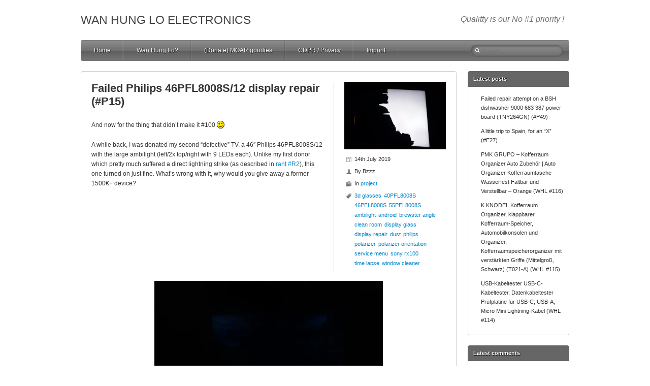

--- FILE ---
content_type: text/html; charset=UTF-8
request_url: https://www.wanhunglo.com/2019/failed-philips-46pfl8008s-12-display-repair-p15
body_size: 34517
content:
<!DOCTYPE html>
<!--[if lt IE 7 ]><html class="ie ie6" lang="en-GB"> <![endif]-->
<!--[if IE 7 ]><html class="ie ie7" lang="en-GB"> <![endif]-->
<!--[if IE 8 ]><html class="ie ie8" lang="en-GB"> <![endif]-->
<!--[if ( gte IE 9)|!(IE)]><!--><html lang="en-GB"> <!--<![endif]-->
<head>
<meta charset="UTF-8" />
<meta name="viewport" content="width=device-width, initial-scale=1.0">
<!--[if IE]><meta http-equiv="X-UA-Compatible" content="IE=edge,chrome=1"><![endif]-->
<link rel="profile" href="http://gmpg.org/xfn/11" />
	<link rel="pingback" href="https://www.wanhunglo.com/wordpress/xmlrpc.php" />
<title>Failed Philips 46PFL8008S/12 display repair (#P15) &#8211; Wan Hung Lo Electronics</title>
<meta name='robots' content='max-image-preview:large' />
<link rel='dns-prefetch' href='//secure.gravatar.com' />
<link rel='dns-prefetch' href='//www.google.com' />
<link rel='dns-prefetch' href='//stats.wp.com' />
<link rel='dns-prefetch' href='//v0.wordpress.com' />
<link rel='preconnect' href='//c0.wp.com' />
<link rel='preconnect' href='//i0.wp.com' />
<link rel="alternate" type="application/rss+xml" title="Wan Hung Lo Electronics &raquo; Feed" href="https://www.wanhunglo.com/feed" />
<link rel="alternate" type="application/rss+xml" title="Wan Hung Lo Electronics &raquo; Comments Feed" href="https://www.wanhunglo.com/comments/feed" />
<link rel="alternate" type="application/rss+xml" title="Wan Hung Lo Electronics &raquo; Failed Philips 46PFL8008S/12 display repair (#P15) Comments Feed" href="https://www.wanhunglo.com/2019/failed-philips-46pfl8008s-12-display-repair-p15/feed" />
<link rel="alternate" title="oEmbed (JSON)" type="application/json+oembed" href="https://www.wanhunglo.com/wp-json/oembed/1.0/embed?url=https%3A%2F%2Fwww.wanhunglo.com%2F2019%2Ffailed-philips-46pfl8008s-12-display-repair-p15" />
<link rel="alternate" title="oEmbed (XML)" type="text/xml+oembed" href="https://www.wanhunglo.com/wp-json/oembed/1.0/embed?url=https%3A%2F%2Fwww.wanhunglo.com%2F2019%2Ffailed-philips-46pfl8008s-12-display-repair-p15&#038;format=xml" />
<style id='wp-img-auto-sizes-contain-inline-css' type='text/css'>
img:is([sizes=auto i],[sizes^="auto," i]){contain-intrinsic-size:3000px 1500px}
/*# sourceURL=wp-img-auto-sizes-contain-inline-css */
</style>
<style id='wp-emoji-styles-inline-css' type='text/css'>

	img.wp-smiley, img.emoji {
		display: inline !important;
		border: none !important;
		box-shadow: none !important;
		height: 1em !important;
		width: 1em !important;
		margin: 0 0.07em !important;
		vertical-align: -0.1em !important;
		background: none !important;
		padding: 0 !important;
	}
/*# sourceURL=wp-emoji-styles-inline-css */
</style>
<style id='wp-block-library-inline-css' type='text/css'>
:root{--wp-block-synced-color:#7a00df;--wp-block-synced-color--rgb:122,0,223;--wp-bound-block-color:var(--wp-block-synced-color);--wp-editor-canvas-background:#ddd;--wp-admin-theme-color:#007cba;--wp-admin-theme-color--rgb:0,124,186;--wp-admin-theme-color-darker-10:#006ba1;--wp-admin-theme-color-darker-10--rgb:0,107,160.5;--wp-admin-theme-color-darker-20:#005a87;--wp-admin-theme-color-darker-20--rgb:0,90,135;--wp-admin-border-width-focus:2px}@media (min-resolution:192dpi){:root{--wp-admin-border-width-focus:1.5px}}.wp-element-button{cursor:pointer}:root .has-very-light-gray-background-color{background-color:#eee}:root .has-very-dark-gray-background-color{background-color:#313131}:root .has-very-light-gray-color{color:#eee}:root .has-very-dark-gray-color{color:#313131}:root .has-vivid-green-cyan-to-vivid-cyan-blue-gradient-background{background:linear-gradient(135deg,#00d084,#0693e3)}:root .has-purple-crush-gradient-background{background:linear-gradient(135deg,#34e2e4,#4721fb 50%,#ab1dfe)}:root .has-hazy-dawn-gradient-background{background:linear-gradient(135deg,#faaca8,#dad0ec)}:root .has-subdued-olive-gradient-background{background:linear-gradient(135deg,#fafae1,#67a671)}:root .has-atomic-cream-gradient-background{background:linear-gradient(135deg,#fdd79a,#004a59)}:root .has-nightshade-gradient-background{background:linear-gradient(135deg,#330968,#31cdcf)}:root .has-midnight-gradient-background{background:linear-gradient(135deg,#020381,#2874fc)}:root{--wp--preset--font-size--normal:16px;--wp--preset--font-size--huge:42px}.has-regular-font-size{font-size:1em}.has-larger-font-size{font-size:2.625em}.has-normal-font-size{font-size:var(--wp--preset--font-size--normal)}.has-huge-font-size{font-size:var(--wp--preset--font-size--huge)}.has-text-align-center{text-align:center}.has-text-align-left{text-align:left}.has-text-align-right{text-align:right}.has-fit-text{white-space:nowrap!important}#end-resizable-editor-section{display:none}.aligncenter{clear:both}.items-justified-left{justify-content:flex-start}.items-justified-center{justify-content:center}.items-justified-right{justify-content:flex-end}.items-justified-space-between{justify-content:space-between}.screen-reader-text{border:0;clip-path:inset(50%);height:1px;margin:-1px;overflow:hidden;padding:0;position:absolute;width:1px;word-wrap:normal!important}.screen-reader-text:focus{background-color:#ddd;clip-path:none;color:#444;display:block;font-size:1em;height:auto;left:5px;line-height:normal;padding:15px 23px 14px;text-decoration:none;top:5px;width:auto;z-index:100000}html :where(.has-border-color){border-style:solid}html :where([style*=border-top-color]){border-top-style:solid}html :where([style*=border-right-color]){border-right-style:solid}html :where([style*=border-bottom-color]){border-bottom-style:solid}html :where([style*=border-left-color]){border-left-style:solid}html :where([style*=border-width]){border-style:solid}html :where([style*=border-top-width]){border-top-style:solid}html :where([style*=border-right-width]){border-right-style:solid}html :where([style*=border-bottom-width]){border-bottom-style:solid}html :where([style*=border-left-width]){border-left-style:solid}html :where(img[class*=wp-image-]){height:auto;max-width:100%}:where(figure){margin:0 0 1em}html :where(.is-position-sticky){--wp-admin--admin-bar--position-offset:var(--wp-admin--admin-bar--height,0px)}@media screen and (max-width:600px){html :where(.is-position-sticky){--wp-admin--admin-bar--position-offset:0px}}

/*# sourceURL=wp-block-library-inline-css */
</style><style id='wp-block-archives-inline-css' type='text/css'>
.wp-block-archives{box-sizing:border-box}.wp-block-archives-dropdown label{display:block}
/*# sourceURL=https://c0.wp.com/c/6.9/wp-includes/blocks/archives/style.min.css */
</style>
<style id='wp-block-latest-comments-inline-css' type='text/css'>
ol.wp-block-latest-comments{box-sizing:border-box;margin-left:0}:where(.wp-block-latest-comments:not([style*=line-height] .wp-block-latest-comments__comment)){line-height:1.1}:where(.wp-block-latest-comments:not([style*=line-height] .wp-block-latest-comments__comment-excerpt p)){line-height:1.8}.has-dates :where(.wp-block-latest-comments:not([style*=line-height])),.has-excerpts :where(.wp-block-latest-comments:not([style*=line-height])){line-height:1.5}.wp-block-latest-comments .wp-block-latest-comments{padding-left:0}.wp-block-latest-comments__comment{list-style:none;margin-bottom:1em}.has-avatars .wp-block-latest-comments__comment{list-style:none;min-height:2.25em}.has-avatars .wp-block-latest-comments__comment .wp-block-latest-comments__comment-excerpt,.has-avatars .wp-block-latest-comments__comment .wp-block-latest-comments__comment-meta{margin-left:3.25em}.wp-block-latest-comments__comment-excerpt p{font-size:.875em;margin:.36em 0 1.4em}.wp-block-latest-comments__comment-date{display:block;font-size:.75em}.wp-block-latest-comments .avatar,.wp-block-latest-comments__comment-avatar{border-radius:1.5em;display:block;float:left;height:2.5em;margin-right:.75em;width:2.5em}.wp-block-latest-comments[class*=-font-size] a,.wp-block-latest-comments[style*=font-size] a{font-size:inherit}
/*# sourceURL=https://c0.wp.com/c/6.9/wp-includes/blocks/latest-comments/style.min.css */
</style>
<style id='wp-block-latest-posts-inline-css' type='text/css'>
.wp-block-latest-posts{box-sizing:border-box}.wp-block-latest-posts.alignleft{margin-right:2em}.wp-block-latest-posts.alignright{margin-left:2em}.wp-block-latest-posts.wp-block-latest-posts__list{list-style:none}.wp-block-latest-posts.wp-block-latest-posts__list li{clear:both;overflow-wrap:break-word}.wp-block-latest-posts.is-grid{display:flex;flex-wrap:wrap}.wp-block-latest-posts.is-grid li{margin:0 1.25em 1.25em 0;width:100%}@media (min-width:600px){.wp-block-latest-posts.columns-2 li{width:calc(50% - .625em)}.wp-block-latest-posts.columns-2 li:nth-child(2n){margin-right:0}.wp-block-latest-posts.columns-3 li{width:calc(33.33333% - .83333em)}.wp-block-latest-posts.columns-3 li:nth-child(3n){margin-right:0}.wp-block-latest-posts.columns-4 li{width:calc(25% - .9375em)}.wp-block-latest-posts.columns-4 li:nth-child(4n){margin-right:0}.wp-block-latest-posts.columns-5 li{width:calc(20% - 1em)}.wp-block-latest-posts.columns-5 li:nth-child(5n){margin-right:0}.wp-block-latest-posts.columns-6 li{width:calc(16.66667% - 1.04167em)}.wp-block-latest-posts.columns-6 li:nth-child(6n){margin-right:0}}:root :where(.wp-block-latest-posts.is-grid){padding:0}:root :where(.wp-block-latest-posts.wp-block-latest-posts__list){padding-left:0}.wp-block-latest-posts__post-author,.wp-block-latest-posts__post-date{display:block;font-size:.8125em}.wp-block-latest-posts__post-excerpt,.wp-block-latest-posts__post-full-content{margin-bottom:1em;margin-top:.5em}.wp-block-latest-posts__featured-image a{display:inline-block}.wp-block-latest-posts__featured-image img{height:auto;max-width:100%;width:auto}.wp-block-latest-posts__featured-image.alignleft{float:left;margin-right:1em}.wp-block-latest-posts__featured-image.alignright{float:right;margin-left:1em}.wp-block-latest-posts__featured-image.aligncenter{margin-bottom:1em;text-align:center}
/*# sourceURL=https://c0.wp.com/c/6.9/wp-includes/blocks/latest-posts/style.min.css */
</style>
<style id='wp-block-loginout-inline-css' type='text/css'>
.wp-block-loginout{box-sizing:border-box}
/*# sourceURL=https://c0.wp.com/c/6.9/wp-includes/blocks/loginout/style.min.css */
</style>
<style id='global-styles-inline-css' type='text/css'>
:root{--wp--preset--aspect-ratio--square: 1;--wp--preset--aspect-ratio--4-3: 4/3;--wp--preset--aspect-ratio--3-4: 3/4;--wp--preset--aspect-ratio--3-2: 3/2;--wp--preset--aspect-ratio--2-3: 2/3;--wp--preset--aspect-ratio--16-9: 16/9;--wp--preset--aspect-ratio--9-16: 9/16;--wp--preset--color--black: #000000;--wp--preset--color--cyan-bluish-gray: #abb8c3;--wp--preset--color--white: #ffffff;--wp--preset--color--pale-pink: #f78da7;--wp--preset--color--vivid-red: #cf2e2e;--wp--preset--color--luminous-vivid-orange: #ff6900;--wp--preset--color--luminous-vivid-amber: #fcb900;--wp--preset--color--light-green-cyan: #7bdcb5;--wp--preset--color--vivid-green-cyan: #00d084;--wp--preset--color--pale-cyan-blue: #8ed1fc;--wp--preset--color--vivid-cyan-blue: #0693e3;--wp--preset--color--vivid-purple: #9b51e0;--wp--preset--gradient--vivid-cyan-blue-to-vivid-purple: linear-gradient(135deg,rgb(6,147,227) 0%,rgb(155,81,224) 100%);--wp--preset--gradient--light-green-cyan-to-vivid-green-cyan: linear-gradient(135deg,rgb(122,220,180) 0%,rgb(0,208,130) 100%);--wp--preset--gradient--luminous-vivid-amber-to-luminous-vivid-orange: linear-gradient(135deg,rgb(252,185,0) 0%,rgb(255,105,0) 100%);--wp--preset--gradient--luminous-vivid-orange-to-vivid-red: linear-gradient(135deg,rgb(255,105,0) 0%,rgb(207,46,46) 100%);--wp--preset--gradient--very-light-gray-to-cyan-bluish-gray: linear-gradient(135deg,rgb(238,238,238) 0%,rgb(169,184,195) 100%);--wp--preset--gradient--cool-to-warm-spectrum: linear-gradient(135deg,rgb(74,234,220) 0%,rgb(151,120,209) 20%,rgb(207,42,186) 40%,rgb(238,44,130) 60%,rgb(251,105,98) 80%,rgb(254,248,76) 100%);--wp--preset--gradient--blush-light-purple: linear-gradient(135deg,rgb(255,206,236) 0%,rgb(152,150,240) 100%);--wp--preset--gradient--blush-bordeaux: linear-gradient(135deg,rgb(254,205,165) 0%,rgb(254,45,45) 50%,rgb(107,0,62) 100%);--wp--preset--gradient--luminous-dusk: linear-gradient(135deg,rgb(255,203,112) 0%,rgb(199,81,192) 50%,rgb(65,88,208) 100%);--wp--preset--gradient--pale-ocean: linear-gradient(135deg,rgb(255,245,203) 0%,rgb(182,227,212) 50%,rgb(51,167,181) 100%);--wp--preset--gradient--electric-grass: linear-gradient(135deg,rgb(202,248,128) 0%,rgb(113,206,126) 100%);--wp--preset--gradient--midnight: linear-gradient(135deg,rgb(2,3,129) 0%,rgb(40,116,252) 100%);--wp--preset--font-size--small: 13px;--wp--preset--font-size--medium: 20px;--wp--preset--font-size--large: 36px;--wp--preset--font-size--x-large: 42px;--wp--preset--spacing--20: 0.44rem;--wp--preset--spacing--30: 0.67rem;--wp--preset--spacing--40: 1rem;--wp--preset--spacing--50: 1.5rem;--wp--preset--spacing--60: 2.25rem;--wp--preset--spacing--70: 3.38rem;--wp--preset--spacing--80: 5.06rem;--wp--preset--shadow--natural: 6px 6px 9px rgba(0, 0, 0, 0.2);--wp--preset--shadow--deep: 12px 12px 50px rgba(0, 0, 0, 0.4);--wp--preset--shadow--sharp: 6px 6px 0px rgba(0, 0, 0, 0.2);--wp--preset--shadow--outlined: 6px 6px 0px -3px rgb(255, 255, 255), 6px 6px rgb(0, 0, 0);--wp--preset--shadow--crisp: 6px 6px 0px rgb(0, 0, 0);}:where(.is-layout-flex){gap: 0.5em;}:where(.is-layout-grid){gap: 0.5em;}body .is-layout-flex{display: flex;}.is-layout-flex{flex-wrap: wrap;align-items: center;}.is-layout-flex > :is(*, div){margin: 0;}body .is-layout-grid{display: grid;}.is-layout-grid > :is(*, div){margin: 0;}:where(.wp-block-columns.is-layout-flex){gap: 2em;}:where(.wp-block-columns.is-layout-grid){gap: 2em;}:where(.wp-block-post-template.is-layout-flex){gap: 1.25em;}:where(.wp-block-post-template.is-layout-grid){gap: 1.25em;}.has-black-color{color: var(--wp--preset--color--black) !important;}.has-cyan-bluish-gray-color{color: var(--wp--preset--color--cyan-bluish-gray) !important;}.has-white-color{color: var(--wp--preset--color--white) !important;}.has-pale-pink-color{color: var(--wp--preset--color--pale-pink) !important;}.has-vivid-red-color{color: var(--wp--preset--color--vivid-red) !important;}.has-luminous-vivid-orange-color{color: var(--wp--preset--color--luminous-vivid-orange) !important;}.has-luminous-vivid-amber-color{color: var(--wp--preset--color--luminous-vivid-amber) !important;}.has-light-green-cyan-color{color: var(--wp--preset--color--light-green-cyan) !important;}.has-vivid-green-cyan-color{color: var(--wp--preset--color--vivid-green-cyan) !important;}.has-pale-cyan-blue-color{color: var(--wp--preset--color--pale-cyan-blue) !important;}.has-vivid-cyan-blue-color{color: var(--wp--preset--color--vivid-cyan-blue) !important;}.has-vivid-purple-color{color: var(--wp--preset--color--vivid-purple) !important;}.has-black-background-color{background-color: var(--wp--preset--color--black) !important;}.has-cyan-bluish-gray-background-color{background-color: var(--wp--preset--color--cyan-bluish-gray) !important;}.has-white-background-color{background-color: var(--wp--preset--color--white) !important;}.has-pale-pink-background-color{background-color: var(--wp--preset--color--pale-pink) !important;}.has-vivid-red-background-color{background-color: var(--wp--preset--color--vivid-red) !important;}.has-luminous-vivid-orange-background-color{background-color: var(--wp--preset--color--luminous-vivid-orange) !important;}.has-luminous-vivid-amber-background-color{background-color: var(--wp--preset--color--luminous-vivid-amber) !important;}.has-light-green-cyan-background-color{background-color: var(--wp--preset--color--light-green-cyan) !important;}.has-vivid-green-cyan-background-color{background-color: var(--wp--preset--color--vivid-green-cyan) !important;}.has-pale-cyan-blue-background-color{background-color: var(--wp--preset--color--pale-cyan-blue) !important;}.has-vivid-cyan-blue-background-color{background-color: var(--wp--preset--color--vivid-cyan-blue) !important;}.has-vivid-purple-background-color{background-color: var(--wp--preset--color--vivid-purple) !important;}.has-black-border-color{border-color: var(--wp--preset--color--black) !important;}.has-cyan-bluish-gray-border-color{border-color: var(--wp--preset--color--cyan-bluish-gray) !important;}.has-white-border-color{border-color: var(--wp--preset--color--white) !important;}.has-pale-pink-border-color{border-color: var(--wp--preset--color--pale-pink) !important;}.has-vivid-red-border-color{border-color: var(--wp--preset--color--vivid-red) !important;}.has-luminous-vivid-orange-border-color{border-color: var(--wp--preset--color--luminous-vivid-orange) !important;}.has-luminous-vivid-amber-border-color{border-color: var(--wp--preset--color--luminous-vivid-amber) !important;}.has-light-green-cyan-border-color{border-color: var(--wp--preset--color--light-green-cyan) !important;}.has-vivid-green-cyan-border-color{border-color: var(--wp--preset--color--vivid-green-cyan) !important;}.has-pale-cyan-blue-border-color{border-color: var(--wp--preset--color--pale-cyan-blue) !important;}.has-vivid-cyan-blue-border-color{border-color: var(--wp--preset--color--vivid-cyan-blue) !important;}.has-vivid-purple-border-color{border-color: var(--wp--preset--color--vivid-purple) !important;}.has-vivid-cyan-blue-to-vivid-purple-gradient-background{background: var(--wp--preset--gradient--vivid-cyan-blue-to-vivid-purple) !important;}.has-light-green-cyan-to-vivid-green-cyan-gradient-background{background: var(--wp--preset--gradient--light-green-cyan-to-vivid-green-cyan) !important;}.has-luminous-vivid-amber-to-luminous-vivid-orange-gradient-background{background: var(--wp--preset--gradient--luminous-vivid-amber-to-luminous-vivid-orange) !important;}.has-luminous-vivid-orange-to-vivid-red-gradient-background{background: var(--wp--preset--gradient--luminous-vivid-orange-to-vivid-red) !important;}.has-very-light-gray-to-cyan-bluish-gray-gradient-background{background: var(--wp--preset--gradient--very-light-gray-to-cyan-bluish-gray) !important;}.has-cool-to-warm-spectrum-gradient-background{background: var(--wp--preset--gradient--cool-to-warm-spectrum) !important;}.has-blush-light-purple-gradient-background{background: var(--wp--preset--gradient--blush-light-purple) !important;}.has-blush-bordeaux-gradient-background{background: var(--wp--preset--gradient--blush-bordeaux) !important;}.has-luminous-dusk-gradient-background{background: var(--wp--preset--gradient--luminous-dusk) !important;}.has-pale-ocean-gradient-background{background: var(--wp--preset--gradient--pale-ocean) !important;}.has-electric-grass-gradient-background{background: var(--wp--preset--gradient--electric-grass) !important;}.has-midnight-gradient-background{background: var(--wp--preset--gradient--midnight) !important;}.has-small-font-size{font-size: var(--wp--preset--font-size--small) !important;}.has-medium-font-size{font-size: var(--wp--preset--font-size--medium) !important;}.has-large-font-size{font-size: var(--wp--preset--font-size--large) !important;}.has-x-large-font-size{font-size: var(--wp--preset--font-size--x-large) !important;}
/*# sourceURL=global-styles-inline-css */
</style>

<style id='classic-theme-styles-inline-css' type='text/css'>
/*! This file is auto-generated */
.wp-block-button__link{color:#fff;background-color:#32373c;border-radius:9999px;box-shadow:none;text-decoration:none;padding:calc(.667em + 2px) calc(1.333em + 2px);font-size:1.125em}.wp-block-file__button{background:#32373c;color:#fff;text-decoration:none}
/*# sourceURL=/wp-includes/css/classic-themes.min.css */
</style>
<link rel='stylesheet' id='wp-monalisa-css' href='https://www.wanhunglo.com/wordpress/wp-content/plugins/wp-monalisa/wp-monalisa-default.css?ver=9999' type='text/css' media='all' />
<link rel='stylesheet' id='silverclean-css' href='https://www.wanhunglo.com/wordpress/wp-content/themes/silverclean-lite/css/silverclean.dev.css?ver=1.2.18' type='text/css' media='all' />
<link rel='stylesheet' id='silverclean-style-css' href='https://www.wanhunglo.com/wordpress/wp-content/themes/silverclean-lite/style.css?ver=1.2.18' type='text/css' media='all' />
<link rel='stylesheet' id='wpdiscuz-frontend-css-css' href='https://www.wanhunglo.com/wordpress/wp-content/plugins/wpdiscuz/themes/default/style.css?ver=7.6.45' type='text/css' media='all' />
<style id='wpdiscuz-frontend-css-inline-css' type='text/css'>
 #wpdcom .wpd-blog-administrator .wpd-comment-label{color:#ffffff;background-color:#00B38F;border:none}#wpdcom .wpd-blog-administrator .wpd-comment-author, #wpdcom .wpd-blog-administrator .wpd-comment-author a{color:#00B38F}#wpdcom.wpd-layout-1 .wpd-comment .wpd-blog-administrator .wpd-avatar img{border-color:#00B38F}#wpdcom.wpd-layout-2 .wpd-comment.wpd-reply .wpd-comment-wrap.wpd-blog-administrator{border-left:3px solid #00B38F}#wpdcom.wpd-layout-2 .wpd-comment .wpd-blog-administrator .wpd-avatar img{border-bottom-color:#00B38F}#wpdcom.wpd-layout-3 .wpd-blog-administrator .wpd-comment-subheader{border-top:1px dashed #00B38F}#wpdcom.wpd-layout-3 .wpd-reply .wpd-blog-administrator .wpd-comment-right{border-left:1px solid #00B38F}#wpdcom .wpd-blog-editor .wpd-comment-label{color:#ffffff;background-color:#00B38F;border:none}#wpdcom .wpd-blog-editor .wpd-comment-author, #wpdcom .wpd-blog-editor .wpd-comment-author a{color:#00B38F}#wpdcom.wpd-layout-1 .wpd-comment .wpd-blog-editor .wpd-avatar img{border-color:#00B38F}#wpdcom.wpd-layout-2 .wpd-comment.wpd-reply .wpd-comment-wrap.wpd-blog-editor{border-left:3px solid #00B38F}#wpdcom.wpd-layout-2 .wpd-comment .wpd-blog-editor .wpd-avatar img{border-bottom-color:#00B38F}#wpdcom.wpd-layout-3 .wpd-blog-editor .wpd-comment-subheader{border-top:1px dashed #00B38F}#wpdcom.wpd-layout-3 .wpd-reply .wpd-blog-editor .wpd-comment-right{border-left:1px solid #00B38F}#wpdcom .wpd-blog-author .wpd-comment-label{color:#ffffff;background-color:#00B38F;border:none}#wpdcom .wpd-blog-author .wpd-comment-author, #wpdcom .wpd-blog-author .wpd-comment-author a{color:#00B38F}#wpdcom.wpd-layout-1 .wpd-comment .wpd-blog-author .wpd-avatar img{border-color:#00B38F}#wpdcom.wpd-layout-2 .wpd-comment .wpd-blog-author .wpd-avatar img{border-bottom-color:#00B38F}#wpdcom.wpd-layout-3 .wpd-blog-author .wpd-comment-subheader{border-top:1px dashed #00B38F}#wpdcom.wpd-layout-3 .wpd-reply .wpd-blog-author .wpd-comment-right{border-left:1px solid #00B38F}#wpdcom .wpd-blog-contributor .wpd-comment-label{color:#ffffff;background-color:#00B38F;border:none}#wpdcom .wpd-blog-contributor .wpd-comment-author, #wpdcom .wpd-blog-contributor .wpd-comment-author a{color:#00B38F}#wpdcom.wpd-layout-1 .wpd-comment .wpd-blog-contributor .wpd-avatar img{border-color:#00B38F}#wpdcom.wpd-layout-2 .wpd-comment .wpd-blog-contributor .wpd-avatar img{border-bottom-color:#00B38F}#wpdcom.wpd-layout-3 .wpd-blog-contributor .wpd-comment-subheader{border-top:1px dashed #00B38F}#wpdcom.wpd-layout-3 .wpd-reply .wpd-blog-contributor .wpd-comment-right{border-left:1px solid #00B38F}#wpdcom .wpd-blog-subscriber .wpd-comment-label{color:#ffffff;background-color:#00B38F;border:none}#wpdcom .wpd-blog-subscriber .wpd-comment-author, #wpdcom .wpd-blog-subscriber .wpd-comment-author a{color:#00B38F}#wpdcom.wpd-layout-2 .wpd-comment .wpd-blog-subscriber .wpd-avatar img{border-bottom-color:#00B38F}#wpdcom.wpd-layout-3 .wpd-blog-subscriber .wpd-comment-subheader{border-top:1px dashed #00B38F}#wpdcom .wpd-blog-sub_ip .wpd-comment-label{color:#ffffff;background-color:#00B38F;border:none}#wpdcom .wpd-blog-sub_ip .wpd-comment-author, #wpdcom .wpd-blog-sub_ip .wpd-comment-author a{color:#00B38F}#wpdcom.wpd-layout-1 .wpd-comment .wpd-blog-sub_ip .wpd-avatar img{border-color:#00B38F}#wpdcom.wpd-layout-2 .wpd-comment .wpd-blog-sub_ip .wpd-avatar img{border-bottom-color:#00B38F}#wpdcom.wpd-layout-3 .wpd-blog-sub_ip .wpd-comment-subheader{border-top:1px dashed #00B38F}#wpdcom.wpd-layout-3 .wpd-reply .wpd-blog-sub_ip .wpd-comment-right{border-left:1px solid #00B38F}#wpdcom .wpd-blog-sub_ip_picked .wpd-comment-label{color:#ffffff;background-color:#00B38F;border:none}#wpdcom .wpd-blog-sub_ip_picked .wpd-comment-author, #wpdcom .wpd-blog-sub_ip_picked .wpd-comment-author a{color:#00B38F}#wpdcom.wpd-layout-1 .wpd-comment .wpd-blog-sub_ip_picked .wpd-avatar img{border-color:#00B38F}#wpdcom.wpd-layout-2 .wpd-comment .wpd-blog-sub_ip_picked .wpd-avatar img{border-bottom-color:#00B38F}#wpdcom.wpd-layout-3 .wpd-blog-sub_ip_picked .wpd-comment-subheader{border-top:1px dashed #00B38F}#wpdcom.wpd-layout-3 .wpd-reply .wpd-blog-sub_ip_picked .wpd-comment-right{border-left:1px solid #00B38F}#wpdcom .wpd-blog-subscriber_loginpinged .wpd-comment-label{color:#ffffff;background-color:#00B38F;border:none}#wpdcom .wpd-blog-subscriber_loginpinged .wpd-comment-author, #wpdcom .wpd-blog-subscriber_loginpinged .wpd-comment-author a{color:#00B38F}#wpdcom.wpd-layout-1 .wpd-comment .wpd-blog-subscriber_loginpinged .wpd-avatar img{border-color:#00B38F}#wpdcom.wpd-layout-2 .wpd-comment .wpd-blog-subscriber_loginpinged .wpd-avatar img{border-bottom-color:#00B38F}#wpdcom.wpd-layout-3 .wpd-blog-subscriber_loginpinged .wpd-comment-subheader{border-top:1px dashed #00B38F}#wpdcom.wpd-layout-3 .wpd-reply .wpd-blog-subscriber_loginpinged .wpd-comment-right{border-left:1px solid #00B38F}#wpdcom .wpd-blog-post_author .wpd-comment-label{color:#ffffff;background-color:#00B38F;border:none}#wpdcom .wpd-blog-post_author .wpd-comment-author, #wpdcom .wpd-blog-post_author .wpd-comment-author a{color:#00B38F}#wpdcom .wpd-blog-post_author .wpd-avatar img{border-color:#00B38F}#wpdcom.wpd-layout-1 .wpd-comment .wpd-blog-post_author .wpd-avatar img{border-color:#00B38F}#wpdcom.wpd-layout-2 .wpd-comment.wpd-reply .wpd-comment-wrap.wpd-blog-post_author{border-left:3px solid #00B38F}#wpdcom.wpd-layout-2 .wpd-comment .wpd-blog-post_author .wpd-avatar img{border-bottom-color:#00B38F}#wpdcom.wpd-layout-3 .wpd-blog-post_author .wpd-comment-subheader{border-top:1px dashed #00B38F}#wpdcom.wpd-layout-3 .wpd-reply .wpd-blog-post_author .wpd-comment-right{border-left:1px solid #00B38F}#wpdcom .wpd-blog-guest .wpd-comment-label{color:#ffffff;background-color:#00B38F;border:none}#wpdcom .wpd-blog-guest .wpd-comment-author, #wpdcom .wpd-blog-guest .wpd-comment-author a{color:#00B38F}#wpdcom.wpd-layout-3 .wpd-blog-guest .wpd-comment-subheader{border-top:1px dashed #00B38F}#comments, #respond, .comments-area, #wpdcom{}#wpdcom .ql-editor > *{color:#777777}#wpdcom .ql-editor::before{}#wpdcom .ql-toolbar{border:1px solid #DDDDDD;border-top:none}#wpdcom .ql-container{border:1px solid #DDDDDD;border-bottom:none}#wpdcom .wpd-form-row .wpdiscuz-item input[type="text"], #wpdcom .wpd-form-row .wpdiscuz-item input[type="email"], #wpdcom .wpd-form-row .wpdiscuz-item input[type="url"], #wpdcom .wpd-form-row .wpdiscuz-item input[type="color"], #wpdcom .wpd-form-row .wpdiscuz-item input[type="date"], #wpdcom .wpd-form-row .wpdiscuz-item input[type="datetime"], #wpdcom .wpd-form-row .wpdiscuz-item input[type="datetime-local"], #wpdcom .wpd-form-row .wpdiscuz-item input[type="month"], #wpdcom .wpd-form-row .wpdiscuz-item input[type="number"], #wpdcom .wpd-form-row .wpdiscuz-item input[type="time"], #wpdcom textarea, #wpdcom select{border:1px solid #DDDDDD;color:#777777}#wpdcom .wpd-form-row .wpdiscuz-item textarea{border:1px solid #DDDDDD}#wpdcom input::placeholder, #wpdcom textarea::placeholder, #wpdcom input::-moz-placeholder, #wpdcom textarea::-webkit-input-placeholder{}#wpdcom .wpd-comment-text{color:#777777}#wpdcom .wpd-thread-head .wpd-thread-info{border-bottom:2px solid #00B38F}#wpdcom .wpd-thread-head .wpd-thread-info.wpd-reviews-tab svg{fill:#00B38F}#wpdcom .wpd-thread-head .wpdiscuz-user-settings{border-bottom:2px solid #00B38F}#wpdcom .wpd-thread-head .wpdiscuz-user-settings:hover{color:#00B38F}#wpdcom .wpd-comment .wpd-follow-link:hover{color:#00B38F}#wpdcom .wpd-comment-status .wpd-sticky{color:#00B38F}#wpdcom .wpd-thread-filter .wpdf-active{color:#00B38F;border-bottom-color:#00B38F}#wpdcom .wpd-comment-info-bar{border:1px dashed #33c3a6;background:#e6f8f4}#wpdcom .wpd-comment-info-bar .wpd-current-view i{color:#00B38F}#wpdcom .wpd-filter-view-all:hover{background:#00B38F}#wpdcom .wpdiscuz-item .wpdiscuz-rating > label{color:#DDDDDD}#wpdcom .wpdiscuz-item .wpdiscuz-rating:not(:checked) > label:hover, .wpdiscuz-rating:not(:checked) > label:hover ~ label{}#wpdcom .wpdiscuz-item .wpdiscuz-rating > input ~ label:hover, #wpdcom .wpdiscuz-item .wpdiscuz-rating > input:not(:checked) ~ label:hover ~ label, #wpdcom .wpdiscuz-item .wpdiscuz-rating > input:not(:checked) ~ label:hover ~ label{color:#FFED85}#wpdcom .wpdiscuz-item .wpdiscuz-rating > input:checked ~ label:hover, #wpdcom .wpdiscuz-item .wpdiscuz-rating > input:checked ~ label:hover, #wpdcom .wpdiscuz-item .wpdiscuz-rating > label:hover ~ input:checked ~ label, #wpdcom .wpdiscuz-item .wpdiscuz-rating > input:checked + label:hover ~ label, #wpdcom .wpdiscuz-item .wpdiscuz-rating > input:checked ~ label:hover ~ label, .wpd-custom-field .wcf-active-star, #wpdcom .wpdiscuz-item .wpdiscuz-rating > input:checked ~ label{color:#FFD700}#wpd-post-rating .wpd-rating-wrap .wpd-rating-stars svg .wpd-star{fill:#DDDDDD}#wpd-post-rating .wpd-rating-wrap .wpd-rating-stars svg .wpd-active{fill:#FFD700}#wpd-post-rating .wpd-rating-wrap .wpd-rate-starts svg .wpd-star{fill:#DDDDDD}#wpd-post-rating .wpd-rating-wrap .wpd-rate-starts:hover svg .wpd-star{fill:#FFED85}#wpd-post-rating.wpd-not-rated .wpd-rating-wrap .wpd-rate-starts svg:hover ~ svg .wpd-star{fill:#DDDDDD}.wpdiscuz-post-rating-wrap .wpd-rating .wpd-rating-wrap .wpd-rating-stars svg .wpd-star{fill:#DDDDDD}.wpdiscuz-post-rating-wrap .wpd-rating .wpd-rating-wrap .wpd-rating-stars svg .wpd-active{fill:#FFD700}#wpdcom .wpd-comment .wpd-follow-active{color:#ff7a00}#wpdcom .page-numbers{color:#555;border:#555 1px solid}#wpdcom span.current{background:#555}#wpdcom.wpd-layout-1 .wpd-new-loaded-comment > .wpd-comment-wrap > .wpd-comment-right{background:#FFFAD6}#wpdcom.wpd-layout-2 .wpd-new-loaded-comment.wpd-comment > .wpd-comment-wrap > .wpd-comment-right{background:#FFFAD6}#wpdcom.wpd-layout-2 .wpd-new-loaded-comment.wpd-comment.wpd-reply > .wpd-comment-wrap > .wpd-comment-right{background:transparent}#wpdcom.wpd-layout-2 .wpd-new-loaded-comment.wpd-comment.wpd-reply > .wpd-comment-wrap{background:#FFFAD6}#wpdcom.wpd-layout-3 .wpd-new-loaded-comment.wpd-comment > .wpd-comment-wrap > .wpd-comment-right{background:#FFFAD6}#wpdcom .wpd-follow:hover i, #wpdcom .wpd-unfollow:hover i, #wpdcom .wpd-comment .wpd-follow-active:hover i{color:#00B38F}#wpdcom .wpdiscuz-readmore{cursor:pointer;color:#00B38F}.wpd-custom-field .wcf-pasiv-star, #wpcomm .wpdiscuz-item .wpdiscuz-rating > label{color:#DDDDDD}.wpd-wrapper .wpd-list-item.wpd-active{border-top:3px solid #00B38F}#wpdcom.wpd-layout-2 .wpd-comment.wpd-reply.wpd-unapproved-comment .wpd-comment-wrap{border-left:3px solid #FFFAD6}#wpdcom.wpd-layout-3 .wpd-comment.wpd-reply.wpd-unapproved-comment .wpd-comment-right{border-left:1px solid #FFFAD6}#wpdcom .wpd-prim-button{background-color:#07B290;color:#FFFFFF}#wpdcom .wpd_label__check i.wpdicon-on{color:#07B290;border:1px solid #83d9c8}#wpd-bubble-wrapper #wpd-bubble-all-comments-count{color:#1DB99A}#wpd-bubble-wrapper > div{background-color:#1DB99A}#wpd-bubble-wrapper > #wpd-bubble #wpd-bubble-add-message{background-color:#1DB99A}#wpd-bubble-wrapper > #wpd-bubble #wpd-bubble-add-message::before{border-left-color:#1DB99A;border-right-color:#1DB99A}#wpd-bubble-wrapper.wpd-right-corner > #wpd-bubble #wpd-bubble-add-message::before{border-left-color:#1DB99A;border-right-color:#1DB99A}.wpd-inline-icon-wrapper path.wpd-inline-icon-first{fill:#1DB99A}.wpd-inline-icon-count{background-color:#1DB99A}.wpd-inline-icon-count::before{border-right-color:#1DB99A}.wpd-inline-form-wrapper::before{border-bottom-color:#1DB99A}.wpd-inline-form-question{background-color:#1DB99A}.wpd-inline-form{background-color:#1DB99A}.wpd-last-inline-comments-wrapper{border-color:#1DB99A}.wpd-last-inline-comments-wrapper::before{border-bottom-color:#1DB99A}.wpd-last-inline-comments-wrapper .wpd-view-all-inline-comments{background:#1DB99A}.wpd-last-inline-comments-wrapper .wpd-view-all-inline-comments:hover,.wpd-last-inline-comments-wrapper .wpd-view-all-inline-comments:active,.wpd-last-inline-comments-wrapper .wpd-view-all-inline-comments:focus{background-color:#1DB99A}#wpdcom .ql-snow .ql-tooltip[data-mode="link"]::before{content:"Enter link:"}#wpdcom .ql-snow .ql-tooltip.ql-editing a.ql-action::after{content:"Save"}.comments-area{width:auto}
/*# sourceURL=wpdiscuz-frontend-css-inline-css */
</style>
<link rel='stylesheet' id='wpdiscuz-fa-css' href='https://www.wanhunglo.com/wordpress/wp-content/plugins/wpdiscuz/assets/third-party/font-awesome-5.13.0/css/fa.min.css?ver=7.6.45' type='text/css' media='all' />
<link rel='stylesheet' id='wpdiscuz-combo-css-css' href='https://www.wanhunglo.com/wordpress/wp-content/plugins/wpdiscuz/assets/css/wpdiscuz-combo.min.css?ver=6.9' type='text/css' media='all' />
<script type="text/javascript" src="https://c0.wp.com/c/6.9/wp-includes/js/jquery/jquery.min.js" id="jquery-core-js"></script>
<script type="text/javascript" src="https://c0.wp.com/c/6.9/wp-includes/js/jquery/jquery-migrate.min.js" id="jquery-migrate-js"></script>
<script type="text/javascript" src="https://www.wanhunglo.com/wordpress/wp-content/plugins/wp-monalisa/wpml_script.js?ver=9999" id="wpml_script-js"></script>
<script type="text/javascript" src="https://c0.wp.com/c/6.9/wp-includes/js/hoverIntent.min.js" id="hoverIntent-js"></script>
<script type="text/javascript" src="https://www.wanhunglo.com/wordpress/wp-content/themes/silverclean-lite/js/silverclean.min.js?ver=1.2.18" id="silverclean-js"></script>
<link rel="https://api.w.org/" href="https://www.wanhunglo.com/wp-json/" /><link rel="alternate" title="JSON" type="application/json" href="https://www.wanhunglo.com/wp-json/wp/v2/posts/2890" /><link rel="EditURI" type="application/rsd+xml" title="RSD" href="https://www.wanhunglo.com/wordpress/xmlrpc.php?rsd" />
<meta name="generator" content="WordPress 6.9" />
<link rel="canonical" href="https://www.wanhunglo.com/2019/failed-philips-46pfl8008s-12-display-repair-p15" />
<link rel='shortlink' href='https://wp.me/pbwqVX-KC' />
	<style>img#wpstats{display:none}</style>
		<link rel="preload" as="style" href="https://www.wanhunglo.com/wordpress/wp-content/plugins/code-prettify/prettify/prettify.css" />
<!-- Jetpack Open Graph Tags -->
<meta property="og:type" content="article" />
<meta property="og:title" content="Failed Philips 46PFL8008S/12 display repair (#P15)" />
<meta property="og:url" content="https://www.wanhunglo.com/2019/failed-philips-46pfl8008s-12-display-repair-p15" />
<meta property="og:description" content="And now for the thing that didn&#8217;t make it #100 ;) A while back, I was donated my second &#8220;defective&#8221; TV, a 46&#8243; Philips 46PFL8008S/12 with the large ambilight (left/2x top/rig…" />
<meta property="article:published_time" content="2019-07-14T21:40:45+00:00" />
<meta property="article:modified_time" content="2019-07-14T21:40:45+00:00" />
<meta property="og:site_name" content="Wan Hung Lo Electronics" />
<meta property="og:image" content="https://i0.wp.com/www.wanhunglo.com/wordpress/wp-content/uploads/2019/07/DSC00431.jpg?fit=1200%2C800&#038;ssl=1" />
<meta property="og:image:width" content="1200" />
<meta property="og:image:height" content="800" />
<meta property="og:image:alt" content="" />
<meta property="og:locale" content="en_GB" />
<meta name="twitter:text:title" content="Failed Philips 46PFL8008S/12 display repair (#P15)" />
<meta name="twitter:image" content="https://i0.wp.com/www.wanhunglo.com/wordpress/wp-content/uploads/2019/07/DSC00431.jpg?fit=1200%2C800&#038;ssl=1&#038;w=640" />
<meta name="twitter:card" content="summary_large_image" />

<!-- End Jetpack Open Graph Tags -->
</head>
<body class="wp-singular post-template-default single single-post postid-2890 single-format-standard wp-theme-silverclean-lite">
		<div id="main-wrap">
		<div id="header">
			<div class="container">
				<div id="logo">
					<a href="https://www.wanhunglo.com" title='Wan Hung Lo Electronics' rel='home'>
													<h1 class="site-title">Wan Hung Lo Electronics</h1>
												</a>
				</div>
									<div id="tagline">Qualitty is our No #1 priority !</div>
								</div>
		</div>

		<div id="navbar" class="container">
			<div class="menu-container">
				<div class="menu"><ul>
<li ><a href="https://www.wanhunglo.com/">Home</a></li><li class="page_item page-item-134"><a href="https://www.wanhunglo.com/wan-hung-lo">Wan Hung Lo?</a></li>
<li class="page_item page-item-830"><a href="https://www.wanhunglo.com/got-moar-goodies">(Donate) MOAR goodies</a></li>
<li class="page_item page-item-2015"><a href="https://www.wanhunglo.com/gdpr-privacy">GDPR / Privacy</a></li>
<li class="page_item page-item-6"><a href="https://www.wanhunglo.com/imprint">Imprint</a></li>
</ul></div>
			</div>

			<div id="nav-search">
				<form role="search" method="get" class="search-form" action="https://www.wanhunglo.com/">
				<label>
					<span class="screen-reader-text">Search for:</span>
					<input type="search" class="search-field" placeholder="Search &hellip;" value="" name="s" />
				</label>
				<input type="submit" class="search-submit" value="Search" />
			</form>			</div>
		</div>
		<div class="container" id="main-content">
	<div id="page-container" class="left with-sidebar">
						<div id="post-2890" class="single-post post-2890 post type-post status-publish format-standard has-post-thumbnail hentry category-project tag-3d-glasses tag-40pfl8008s tag-46pfl8008s tag-55pfl8008s tag-ambilight tag-android tag-brewster-angle tag-clean-room tag-display-glass tag-display-repair tag-dust tag-philips tag-polarizer tag-polarizer-orientation tag-service-menu tag-sony-rx100 tag-time-lapse tag-window-cleaner">
					<div class="post-content">
						<div class="postmetadata">
															<div class="thumbnail">
									<img width="200" height="133" src="https://i0.wp.com/www.wanhunglo.com/wordpress/wp-content/uploads/2019/07/DSC00431.jpg?fit=200%2C133&amp;ssl=1" class="scale-with-grid wp-post-image" alt="" decoding="async" srcset="https://i0.wp.com/www.wanhunglo.com/wordpress/wp-content/uploads/2019/07/DSC00431.jpg?w=5472&amp;ssl=1 5472w, https://i0.wp.com/www.wanhunglo.com/wordpress/wp-content/uploads/2019/07/DSC00431.jpg?resize=200%2C133&amp;ssl=1 200w, https://i0.wp.com/www.wanhunglo.com/wordpress/wp-content/uploads/2019/07/DSC00431.jpg?resize=400%2C267&amp;ssl=1 400w, https://i0.wp.com/www.wanhunglo.com/wordpress/wp-content/uploads/2019/07/DSC00431.jpg?resize=800%2C533&amp;ssl=1 800w, https://i0.wp.com/www.wanhunglo.com/wordpress/wp-content/uploads/2019/07/DSC00431.jpg?w=900&amp;ssl=1 900w, https://i0.wp.com/www.wanhunglo.com/wordpress/wp-content/uploads/2019/07/DSC00431.jpg?w=1350&amp;ssl=1 1350w" sizes="(max-width: 200px) 100vw, 200px" />							</div>
														<span class="meta-date published">14th July 2019</span>
														<span class="updated">14th July 2019</span>
							<span class="meta-author vcard author">
								By <span class="fn">Bzzz</span>							</span>
															<span class="meta-category">In <a href="https://www.wanhunglo.com/category/project" rel="tag">project</a></span>
								<span class="tags"><span class="tag"><a href="https://www.wanhunglo.com/tag/3d-glasses" rel="tag">3d glasses</a></span><span><a href="https://www.wanhunglo.com/tag/40pfl8008s" rel="tag">40PFL8008S</a></span><span><a href="https://www.wanhunglo.com/tag/46pfl8008s" rel="tag">46PFL8008S</a></span><span><a href="https://www.wanhunglo.com/tag/55pfl8008s" rel="tag">55PFL8008S</a></span><span><a href="https://www.wanhunglo.com/tag/ambilight" rel="tag">ambilight</a></span><span><a href="https://www.wanhunglo.com/tag/android" rel="tag">android</a></span><span><a href="https://www.wanhunglo.com/tag/brewster-angle" rel="tag">brewster angle</a></span><span><a href="https://www.wanhunglo.com/tag/clean-room" rel="tag">clean room</a></span><span><a href="https://www.wanhunglo.com/tag/display-glass" rel="tag">display glass</a></span><span><a href="https://www.wanhunglo.com/tag/display-repair" rel="tag">display repair</a></span><span><a href="https://www.wanhunglo.com/tag/dust" rel="tag">dust</a></span><span><a href="https://www.wanhunglo.com/tag/philips" rel="tag">philips</a></span><span><a href="https://www.wanhunglo.com/tag/polarizer" rel="tag">polarizer</a></span><span><a href="https://www.wanhunglo.com/tag/polarizer-orientation" rel="tag">polarizer orientation</a></span><span><a href="https://www.wanhunglo.com/tag/service-menu" rel="tag">service menu</a></span><span><a href="https://www.wanhunglo.com/tag/sony-rx100" rel="tag">sony rx100</a></span><span><a href="https://www.wanhunglo.com/tag/time-lapse" rel="tag">time lapse</a></span><span><a href="https://www.wanhunglo.com/tag/window-cleaner" rel="tag">window cleaner</a></span></span>						</div>

						<h1 class="entry-title">Failed Philips 46PFL8008S/12 display repair (#P15)</h1>
						<p>And now for the thing that didn&#8217;t make it #100  <img data-recalc-dims="1" src="https://i0.wp.com/www.wanhunglo.com/wordpress/wp-content/plugins/wp-monalisa/icons/icon_wink.gif?resize=15%2C15&#038;ssl=1" alt=';)' width="15" height="15" class='wpml_ico' /> </p>
<p>A while back, I was donated my second &#8220;defective&#8221; TV, a 46&#8243; Philips 46PFL8008S/12 with the large ambilight (left/2x top/right with 9 LEDs each). Unlike my first donor which pretty much suffered a direct lightning strike (as described in <a href="https://www.wanhunglo.com/2017/bloody-chip-brokers-r2" rel="noopener noreferrer" target="_blank"> rant #R2</a>), this one turned on just fine. What&#8217;s wrong with it, why would you give away a former 1500€+ device?</p>
<p><a href="https://i0.wp.com/www.wanhunglo.com/wordpress/wp-content/uploads/2019/07/DSC00060.jpg?ssl=1"><img data-recalc-dims="1" fetchpriority="high" decoding="async" src="https://i0.wp.com/www.wanhunglo.com/wordpress/wp-content/uploads/2019/07/DSC00060.jpg?resize=450%2C300&#038;ssl=1" alt="" width="450" height="300" class="aligncenter size-large wp-image-2891" srcset="https://i0.wp.com/www.wanhunglo.com/wordpress/wp-content/uploads/2019/07/DSC00060.jpg?resize=800%2C533&amp;ssl=1 800w, https://i0.wp.com/www.wanhunglo.com/wordpress/wp-content/uploads/2019/07/DSC00060.jpg?resize=200%2C133&amp;ssl=1 200w, https://i0.wp.com/www.wanhunglo.com/wordpress/wp-content/uploads/2019/07/DSC00060.jpg?resize=400%2C267&amp;ssl=1 400w, https://i0.wp.com/www.wanhunglo.com/wordpress/wp-content/uploads/2019/07/DSC00060.jpg?w=900&amp;ssl=1 900w, https://i0.wp.com/www.wanhunglo.com/wordpress/wp-content/uploads/2019/07/DSC00060.jpg?w=1350&amp;ssl=1 1350w" sizes="(max-width: 450px) 100vw, 450px" /></a></p>
<p><a href="https://i0.wp.com/www.wanhunglo.com/wordpress/wp-content/uploads/2019/07/DSC00061.jpg?ssl=1"><img data-recalc-dims="1" loading="lazy" decoding="async" src="https://i0.wp.com/www.wanhunglo.com/wordpress/wp-content/uploads/2019/07/DSC00061.jpg?resize=450%2C300&#038;ssl=1" alt="" width="450" height="300" class="aligncenter size-large wp-image-2892" srcset="https://i0.wp.com/www.wanhunglo.com/wordpress/wp-content/uploads/2019/07/DSC00061.jpg?resize=800%2C533&amp;ssl=1 800w, https://i0.wp.com/www.wanhunglo.com/wordpress/wp-content/uploads/2019/07/DSC00061.jpg?resize=200%2C133&amp;ssl=1 200w, https://i0.wp.com/www.wanhunglo.com/wordpress/wp-content/uploads/2019/07/DSC00061.jpg?resize=400%2C267&amp;ssl=1 400w, https://i0.wp.com/www.wanhunglo.com/wordpress/wp-content/uploads/2019/07/DSC00061.jpg?w=900&amp;ssl=1 900w, https://i0.wp.com/www.wanhunglo.com/wordpress/wp-content/uploads/2019/07/DSC00061.jpg?w=1350&amp;ssl=1 1350w" sizes="auto, (max-width: 450px) 100vw, 450px" /></a></p>
<p>(bonus brownie points if you can name the show currently displayed here!)</p>
<p>Well, story is this poor fella cracked a glass table. Thing with glass tables is that shattered glass is a royal pain in the butt to deal with. And on the way down, this TV had its fair share. Polarizer film scratched, and so are the metal front (no plastic bezel for design reasons) and to a lesser degree the mount. Works, but the permanent white spots certainly annoy the heck out of the viewer.</p>
<p>So it was donated, and given the early 2000s fad of removing the polarizer of brand new LCDs to put them on your glasses (yeah   <img data-recalc-dims="1" src="https://i0.wp.com/www.wanhunglo.com/wordpress/wp-content/plugins/wp-monalisa/icons/icon_rolleyes.gif?resize=15%2C15&#038;ssl=1" alt=':roll:' width="15" height="15" class='wpml_ico' />  works, but is impractical! ), I was curious if that film can be replaced. Spoiler: Yes, but probably not at home&#8230;</p>
<p>First thing to do is finding a suitable replacement polarizer. Which is pretty easy as the only one sold in 46&#8243; size on AliExpress is the 0° orientation type, but I didn&#8217;t feel like shelling out 30 bucks unless I knew this would fit. If this was 45° TV for example I would be out of luck in terms of spare parts. So I ordered the cheapest 0° film available from that seller, which was a 32&#8243; one for 9.98 USD including shipping. Some sellers on AE also offer reference glass sheets which are just wee glass plates with such film and 0°/45°/90° markings &#8211; for basically the very same money. I went with the entire 700x400mm² sheet that came rolled up in some PVC drain pipe &#8211; for that the 10 dollars are actually a pretty good deal.</p>
<p>What can I say, once you have a reference, it&#8217;s pretty easy to tell the polarizer orientation of your existing device. </p>
<p><a href="https://i0.wp.com/www.wanhunglo.com/wordpress/wp-content/uploads/2019/07/DSC00092.jpg?ssl=1"><img data-recalc-dims="1" loading="lazy" decoding="async" src="https://i0.wp.com/www.wanhunglo.com/wordpress/wp-content/uploads/2019/07/DSC00092.jpg?resize=450%2C300&#038;ssl=1" alt="" width="450" height="300" class="aligncenter size-large wp-image-2894" srcset="https://i0.wp.com/www.wanhunglo.com/wordpress/wp-content/uploads/2019/07/DSC00092.jpg?resize=800%2C533&amp;ssl=1 800w, https://i0.wp.com/www.wanhunglo.com/wordpress/wp-content/uploads/2019/07/DSC00092.jpg?resize=200%2C133&amp;ssl=1 200w, https://i0.wp.com/www.wanhunglo.com/wordpress/wp-content/uploads/2019/07/DSC00092.jpg?resize=400%2C267&amp;ssl=1 400w, https://i0.wp.com/www.wanhunglo.com/wordpress/wp-content/uploads/2019/07/DSC00092.jpg?w=900&amp;ssl=1 900w, https://i0.wp.com/www.wanhunglo.com/wordpress/wp-content/uploads/2019/07/DSC00092.jpg?w=1350&amp;ssl=1 1350w" sizes="auto, (max-width: 450px) 100vw, 450px" /></a></p>
<p><a href="https://i0.wp.com/www.wanhunglo.com/wordpress/wp-content/uploads/2019/07/DSC00094.jpg?ssl=1"><img data-recalc-dims="1" loading="lazy" decoding="async" src="https://i0.wp.com/www.wanhunglo.com/wordpress/wp-content/uploads/2019/07/DSC00094.jpg?resize=450%2C300&#038;ssl=1" alt="" width="450" height="300" class="aligncenter size-large wp-image-2895" srcset="https://i0.wp.com/www.wanhunglo.com/wordpress/wp-content/uploads/2019/07/DSC00094.jpg?resize=800%2C533&amp;ssl=1 800w, https://i0.wp.com/www.wanhunglo.com/wordpress/wp-content/uploads/2019/07/DSC00094.jpg?resize=200%2C133&amp;ssl=1 200w, https://i0.wp.com/www.wanhunglo.com/wordpress/wp-content/uploads/2019/07/DSC00094.jpg?resize=400%2C267&amp;ssl=1 400w, https://i0.wp.com/www.wanhunglo.com/wordpress/wp-content/uploads/2019/07/DSC00094.jpg?w=900&amp;ssl=1 900w, https://i0.wp.com/www.wanhunglo.com/wordpress/wp-content/uploads/2019/07/DSC00094.jpg?w=1350&amp;ssl=1 1350w" sizes="auto, (max-width: 450px) 100vw, 450px" /></a></p>
<p><a href="https://i0.wp.com/www.wanhunglo.com/wordpress/wp-content/uploads/2019/07/DSC00095.jpg?ssl=1"><img data-recalc-dims="1" loading="lazy" decoding="async" src="https://i0.wp.com/www.wanhunglo.com/wordpress/wp-content/uploads/2019/07/DSC00095.jpg?resize=450%2C300&#038;ssl=1" alt="" width="450" height="300" class="aligncenter size-large wp-image-2896" srcset="https://i0.wp.com/www.wanhunglo.com/wordpress/wp-content/uploads/2019/07/DSC00095.jpg?resize=800%2C533&amp;ssl=1 800w, https://i0.wp.com/www.wanhunglo.com/wordpress/wp-content/uploads/2019/07/DSC00095.jpg?resize=200%2C133&amp;ssl=1 200w, https://i0.wp.com/www.wanhunglo.com/wordpress/wp-content/uploads/2019/07/DSC00095.jpg?resize=400%2C267&amp;ssl=1 400w, https://i0.wp.com/www.wanhunglo.com/wordpress/wp-content/uploads/2019/07/DSC00095.jpg?w=900&amp;ssl=1 900w, https://i0.wp.com/www.wanhunglo.com/wordpress/wp-content/uploads/2019/07/DSC00095.jpg?w=1350&amp;ssl=1 1350w" sizes="auto, (max-width: 450px) 100vw, 450px" /></a></p>
<p><a href="https://i0.wp.com/www.wanhunglo.com/wordpress/wp-content/uploads/2019/07/DSC00096.jpg?ssl=1"><img data-recalc-dims="1" loading="lazy" decoding="async" src="https://i0.wp.com/www.wanhunglo.com/wordpress/wp-content/uploads/2019/07/DSC00096.jpg?resize=450%2C300&#038;ssl=1" alt="" width="450" height="300" class="aligncenter size-large wp-image-2897" srcset="https://i0.wp.com/www.wanhunglo.com/wordpress/wp-content/uploads/2019/07/DSC00096.jpg?resize=800%2C533&amp;ssl=1 800w, https://i0.wp.com/www.wanhunglo.com/wordpress/wp-content/uploads/2019/07/DSC00096.jpg?resize=200%2C133&amp;ssl=1 200w, https://i0.wp.com/www.wanhunglo.com/wordpress/wp-content/uploads/2019/07/DSC00096.jpg?resize=400%2C267&amp;ssl=1 400w, https://i0.wp.com/www.wanhunglo.com/wordpress/wp-content/uploads/2019/07/DSC00096.jpg?w=900&amp;ssl=1 900w, https://i0.wp.com/www.wanhunglo.com/wordpress/wp-content/uploads/2019/07/DSC00096.jpg?w=1350&amp;ssl=1 1350w" sizes="auto, (max-width: 450px) 100vw, 450px" /></a></p>
<p>0° looks fine, 90° yields a black image except on the parts that are damaged. +45° and -45° don&#8217;t do much, and to my knowledge there are no wonky orientations like 22.5° in use. The 0° image also shows why just adding a patch wouldn&#8217;t work &#8211; you can clearly see edges and imperfections, so an entire swap is necessary. I decided the 0° 46&#8243; film will do &#8211; ordered for 29.88 USD/27.02 EUR including shipping. </p>
<p>While this is above the 5.00€ &#8220;must pay&#8221; VAT limit of German customs (19% tax sums from 4.18€ to 5.00€ for goods values of 22.00€ to 26.32€ <em>can</em> be enforced, stuff below 22€ is VAT free), they didn&#8217;t respond to my &#8220;I want to pay my taxes on mislabelled items, please send me a bill like last time&#8221; request. Well, thanks, I guess? Worked fine last time for the much more expensive LEDs in the<a href="https://www.wanhunglo.com/2018/flowerpower-led-growlight-powerlight-400w-repair-p8" rel="noopener noreferrer" target="_blank">#P8 growlight repair</a> post.</p>
<p>Anyway, for those that prefer not to order a throwaway item and wait an additional month, here&#8217;s the thing: If you do have a linearly (!) polarized film of unknown orientation at hand, just go outside and determine it yourself. 0° Chinese orientation is equal to &#8220;sky reflections on glass vanish&#8221;, e.g. on car windows or your neighbour&#8217;s roof lights, while they max out in ±90° orientation (180° mismatch cancels out, as these are just very long molecules in perfect parallel alignment). You can check for linear polarization of your material if you have two pieces on top of each other &#8211; their order shouldn&#8217;t matter and there&#8217;s no funky business when you turn one upside down. If they do (3D glasses!), they have circular polarization. It&#8217;s a bit more tricky with those.</p>
<p>Of course one could just determine orientation by Brewster&#8217;s angle experiment (light polarization under a certain angle) in the lab, but that&#8217;s the physicist talking. <strong>Go watch your neighbours</strong>   <img data-recalc-dims="1" src="https://i0.wp.com/www.wanhunglo.com/wordpress/wp-content/plugins/wp-monalisa/icons/icon_lol.gif?resize=15%2C15&#038;ssl=1" alt=':lol:' width="15" height="15" class='wpml_ico' />  </p>
<p><a href="https://i0.wp.com/www.wanhunglo.com/wordpress/wp-content/uploads/2019/07/DSC00644.jpg?ssl=1"><img data-recalc-dims="1" loading="lazy" decoding="async" src="https://i0.wp.com/www.wanhunglo.com/wordpress/wp-content/uploads/2019/07/DSC00644.jpg?resize=450%2C300&#038;ssl=1" alt="" width="450" height="300" class="aligncenter size-large wp-image-2898" srcset="https://i0.wp.com/www.wanhunglo.com/wordpress/wp-content/uploads/2019/07/DSC00644.jpg?resize=800%2C533&amp;ssl=1 800w, https://i0.wp.com/www.wanhunglo.com/wordpress/wp-content/uploads/2019/07/DSC00644.jpg?resize=200%2C133&amp;ssl=1 200w, https://i0.wp.com/www.wanhunglo.com/wordpress/wp-content/uploads/2019/07/DSC00644.jpg?resize=400%2C267&amp;ssl=1 400w, https://i0.wp.com/www.wanhunglo.com/wordpress/wp-content/uploads/2019/07/DSC00644.jpg?w=900&amp;ssl=1 900w, https://i0.wp.com/www.wanhunglo.com/wordpress/wp-content/uploads/2019/07/DSC00644.jpg?w=1350&amp;ssl=1 1350w" sizes="auto, (max-width: 450px) 100vw, 450px" /></a></p>
<p><a href="https://i0.wp.com/www.wanhunglo.com/wordpress/wp-content/uploads/2019/07/DSC00645.jpg?ssl=1"><img data-recalc-dims="1" loading="lazy" decoding="async" src="https://i0.wp.com/www.wanhunglo.com/wordpress/wp-content/uploads/2019/07/DSC00645.jpg?resize=450%2C300&#038;ssl=1" alt="" width="450" height="300" class="aligncenter size-large wp-image-2899" srcset="https://i0.wp.com/www.wanhunglo.com/wordpress/wp-content/uploads/2019/07/DSC00645.jpg?resize=800%2C533&amp;ssl=1 800w, https://i0.wp.com/www.wanhunglo.com/wordpress/wp-content/uploads/2019/07/DSC00645.jpg?resize=200%2C133&amp;ssl=1 200w, https://i0.wp.com/www.wanhunglo.com/wordpress/wp-content/uploads/2019/07/DSC00645.jpg?resize=400%2C267&amp;ssl=1 400w, https://i0.wp.com/www.wanhunglo.com/wordpress/wp-content/uploads/2019/07/DSC00645.jpg?w=900&amp;ssl=1 900w, https://i0.wp.com/www.wanhunglo.com/wordpress/wp-content/uploads/2019/07/DSC00645.jpg?w=1350&amp;ssl=1 1350w" sizes="auto, (max-width: 450px) 100vw, 450px" /></a></p>
<p>0° and 90° orientation of my test piece &#8211; notice how the glass clears up and also the paint gets dull due to lack of reflected light. Rear windows show nice patterns due to the tempered glass that breaks in thousands of small and dull shards, which occupants often prefer to long and deadly ones flying around in a crash.</p>
<p>For those that do not have any polarizing films at hands, I still can give away plenty of my 32&#8243; sheet material. Drop me a note below.</p>
<p>Now, back to the TV itself. For a new film, as shown, the old one has to come off. Which is relatively easy for new screens, but mine has been on for quite some time. Can&#8217;t tell exact figures, but the operating hours timer in the service menu says 32k hours (3.7 years) &#8211; this modern standby crap doesn&#8217;t really help all that much. Thing is: The polarizer film is brittle, but the glue is still perfectly fine. You can see the properties of new film above where a slice came off during normal handling, now imagine that on 100&#215;60 cm². Youtube tricks like adding window cleaner do not help much, this film was too old. It works on newly applied films, though.</p>
<p>For all masochists out there that want to try: Don&#8217;t expect to clear more than 1500cm² (~ one 22&#8243; display) per hour as a beginner. This is my progress over 55 minutes:</p>
<p><iframe loading="lazy" title="TV polarizer removal 55min time lapse (WHL #P15)" width="450" height="338" src="https://www.youtube.com/embed/FIskInuWwOU?feature=oembed" frameborder="0" allow="accelerometer; autoplay; clipboard-write; encrypted-media; gyroscope; picture-in-picture; web-share" referrerpolicy="strict-origin-when-cross-origin" allowfullscreen></iframe></p>
<p>This was captured with my RX100M2 and the <a href="https://play.google.com/store/apps/details?id=com.thibaudperso.sonycamera" rel="noopener noreferrer" target="_blank">Timelapse for Sony cameras</a> Android app from Thibaud Michel (Michel Thibaud?). While it is buggy (see me fiddling around with the phone), it does work once WiFi is stable and the phone is on the charger.</p>
<p>After that, I pulled the images from the camera using airnef (I think I already praised this?) and used the very simple instruction from <a href="http://technik.elbebilder.de/2014/07/05/zeitraffer-aus-einzelbildern-unter-ubuntu/" rel="noopener noreferrer" target="_blank">elbebilder.de</a>:</p>
<p>Rename to successive numbers:<br />
<code>#!/bin/bash<br />
a=1<br />
for i in `ls -rt *.JPG`; do<br />
new=$(printf "%04d.jpg" ${a})<br />
cp ${i} ./renamed/${new}<br />
let a=a+1<br />
done</code></p>
<p>Resize for smaller video size and render effort:<br />
<code>for i in `ls *.jpg`; do convert ${i} -resize "1604x1080^" -gravity center +repage fullhd_${i}; done</code><br />
(modified from original instructions as I do not want a center crop; also I need a different resolution due the 3:2 image format of the camera)</p>
<p>And combine it to an MPEG file for further processing on Youtube &#8211; this file is only 6.2MB for 306 frames of (close to) FHD video, I would have expected several hundred megabytes, especially after the few seconds of processing time on my old C2D machine!<br />
<code>ffmpeg -f image2 -i fullhd_%04d.jpg -r 25 -vb 4096k timelapse.mpg</code></p>
<p>Check if something got damaged, go on, repeat&#8230;<br />
<a href="https://i0.wp.com/www.wanhunglo.com/wordpress/wp-content/uploads/2019/07/DSC00124.jpg?ssl=1"><img data-recalc-dims="1" loading="lazy" decoding="async" src="https://i0.wp.com/www.wanhunglo.com/wordpress/wp-content/uploads/2019/07/DSC00124.jpg?resize=450%2C300&#038;ssl=1" alt="" width="450" height="300" class="aligncenter size-large wp-image-2903" srcset="https://i0.wp.com/www.wanhunglo.com/wordpress/wp-content/uploads/2019/07/DSC00124.jpg?resize=800%2C533&amp;ssl=1 800w, https://i0.wp.com/www.wanhunglo.com/wordpress/wp-content/uploads/2019/07/DSC00124.jpg?resize=200%2C133&amp;ssl=1 200w, https://i0.wp.com/www.wanhunglo.com/wordpress/wp-content/uploads/2019/07/DSC00124.jpg?resize=400%2C267&amp;ssl=1 400w, https://i0.wp.com/www.wanhunglo.com/wordpress/wp-content/uploads/2019/07/DSC00124.jpg?w=900&amp;ssl=1 900w, https://i0.wp.com/www.wanhunglo.com/wordpress/wp-content/uploads/2019/07/DSC00124.jpg?w=1350&amp;ssl=1 1350w" sizes="auto, (max-width: 450px) 100vw, 450px" /></a></p>
<p><a href="https://i0.wp.com/www.wanhunglo.com/wordpress/wp-content/uploads/2019/07/DSC00431.jpg?ssl=1"><img data-recalc-dims="1" loading="lazy" decoding="async" src="https://i0.wp.com/www.wanhunglo.com/wordpress/wp-content/uploads/2019/07/DSC00431.jpg?resize=450%2C300&#038;ssl=1" alt="" width="450" height="300" class="aligncenter size-large wp-image-2904" srcset="https://i0.wp.com/www.wanhunglo.com/wordpress/wp-content/uploads/2019/07/DSC00431.jpg?resize=800%2C533&amp;ssl=1 800w, https://i0.wp.com/www.wanhunglo.com/wordpress/wp-content/uploads/2019/07/DSC00431.jpg?resize=200%2C133&amp;ssl=1 200w, https://i0.wp.com/www.wanhunglo.com/wordpress/wp-content/uploads/2019/07/DSC00431.jpg?resize=400%2C267&amp;ssl=1 400w, https://i0.wp.com/www.wanhunglo.com/wordpress/wp-content/uploads/2019/07/DSC00431.jpg?w=900&amp;ssl=1 900w, https://i0.wp.com/www.wanhunglo.com/wordpress/wp-content/uploads/2019/07/DSC00431.jpg?w=1350&amp;ssl=1 1350w" sizes="auto, (max-width: 450px) 100vw, 450px" /></a></p>
<p><a href="https://i0.wp.com/www.wanhunglo.com/wordpress/wp-content/uploads/2019/07/DSC00432.jpg?ssl=1"><img data-recalc-dims="1" loading="lazy" decoding="async" src="https://i0.wp.com/www.wanhunglo.com/wordpress/wp-content/uploads/2019/07/DSC00432.jpg?resize=450%2C300&#038;ssl=1" alt="" width="450" height="300" class="aligncenter size-large wp-image-2905" srcset="https://i0.wp.com/www.wanhunglo.com/wordpress/wp-content/uploads/2019/07/DSC00432.jpg?resize=800%2C533&amp;ssl=1 800w, https://i0.wp.com/www.wanhunglo.com/wordpress/wp-content/uploads/2019/07/DSC00432.jpg?resize=200%2C133&amp;ssl=1 200w, https://i0.wp.com/www.wanhunglo.com/wordpress/wp-content/uploads/2019/07/DSC00432.jpg?resize=400%2C267&amp;ssl=1 400w, https://i0.wp.com/www.wanhunglo.com/wordpress/wp-content/uploads/2019/07/DSC00432.jpg?w=900&amp;ssl=1 900w, https://i0.wp.com/www.wanhunglo.com/wordpress/wp-content/uploads/2019/07/DSC00432.jpg?w=1350&amp;ssl=1 1350w" sizes="auto, (max-width: 450px) 100vw, 450px" /></a></p>
<p>Last picture is taken once again with a polarizer in front of the camera. You can see the glue residue and the zones that are clean, which happens when you can grab and pull up a piece instead of cutting the glue with a blade. Which&#8230;can get messy:</p>
<p><a href="https://i0.wp.com/www.wanhunglo.com/wordpress/wp-content/uploads/2019/07/DSC00433.jpg?ssl=1"><img data-recalc-dims="1" loading="lazy" decoding="async" src="https://i0.wp.com/www.wanhunglo.com/wordpress/wp-content/uploads/2019/07/DSC00433.jpg?resize=450%2C300&#038;ssl=1" alt="" width="450" height="300" class="aligncenter size-large wp-image-2906" srcset="https://i0.wp.com/www.wanhunglo.com/wordpress/wp-content/uploads/2019/07/DSC00433.jpg?resize=800%2C533&amp;ssl=1 800w, https://i0.wp.com/www.wanhunglo.com/wordpress/wp-content/uploads/2019/07/DSC00433.jpg?resize=200%2C133&amp;ssl=1 200w, https://i0.wp.com/www.wanhunglo.com/wordpress/wp-content/uploads/2019/07/DSC00433.jpg?resize=400%2C267&amp;ssl=1 400w, https://i0.wp.com/www.wanhunglo.com/wordpress/wp-content/uploads/2019/07/DSC00433.jpg?w=900&amp;ssl=1 900w, https://i0.wp.com/www.wanhunglo.com/wordpress/wp-content/uploads/2019/07/DSC00433.jpg?w=1350&amp;ssl=1 1350w" sizes="auto, (max-width: 450px) 100vw, 450px" /></a></p>
<p>On the other hand, you don&#8217;t want to put excessive force on the glass pane, I had one 15&#8243; test LCD crack in preparation of doing this. And frankly, this isn&#8217;t tempered glass, this stuff breaks into REALLY nasty shards with sub-mm thickness. I&#8217;m really lucky that accident didn&#8217;t create a literal puddle of blood from stuff flying around and sticking into every exposed piece of skin, plus the residue that is conveniently picked up with socks&#8230;</p>
<p>Hours later, the entire surface was removed. Cleaned several times, changing blades is a pretty good idea to help with that. Final check:</p>
<p><a href="https://i0.wp.com/www.wanhunglo.com/wordpress/wp-content/uploads/2019/07/DSC00497.jpg?ssl=1"><img data-recalc-dims="1" loading="lazy" decoding="async" src="https://i0.wp.com/www.wanhunglo.com/wordpress/wp-content/uploads/2019/07/DSC00497.jpg?resize=450%2C300&#038;ssl=1" alt="" width="450" height="300" class="aligncenter size-large wp-image-2910" srcset="https://i0.wp.com/www.wanhunglo.com/wordpress/wp-content/uploads/2019/07/DSC00497.jpg?resize=800%2C533&amp;ssl=1 800w, https://i0.wp.com/www.wanhunglo.com/wordpress/wp-content/uploads/2019/07/DSC00497.jpg?resize=200%2C133&amp;ssl=1 200w, https://i0.wp.com/www.wanhunglo.com/wordpress/wp-content/uploads/2019/07/DSC00497.jpg?resize=400%2C267&amp;ssl=1 400w, https://i0.wp.com/www.wanhunglo.com/wordpress/wp-content/uploads/2019/07/DSC00497.jpg?w=900&amp;ssl=1 900w, https://i0.wp.com/www.wanhunglo.com/wordpress/wp-content/uploads/2019/07/DSC00497.jpg?w=1350&amp;ssl=1 1350w" sizes="auto, (max-width: 450px) 100vw, 450px" /></a></p>
<p>  <img data-recalc-dims="1" src="https://i0.wp.com/www.wanhunglo.com/wordpress/wp-content/plugins/wp-monalisa/icons/wpml_suspect.gif?resize=15%2C15&#038;ssl=1" alt=':suspect:' width="15" height="15" class='wpml_ico' />  </p>
<p>Well, that is crap inside of the glass panel. Factory imperfections!</p>
<p><a href="https://i0.wp.com/www.wanhunglo.com/wordpress/wp-content/uploads/2019/07/DSC00497c.jpg?ssl=1"><img data-recalc-dims="1" loading="lazy" decoding="async" src="https://i0.wp.com/www.wanhunglo.com/wordpress/wp-content/uploads/2019/07/DSC00497c.jpg?resize=450%2C300&#038;ssl=1" alt="" width="450" height="300" class="aligncenter size-large wp-image-2911" srcset="https://i0.wp.com/www.wanhunglo.com/wordpress/wp-content/uploads/2019/07/DSC00497c.jpg?w=600&amp;ssl=1 600w, https://i0.wp.com/www.wanhunglo.com/wordpress/wp-content/uploads/2019/07/DSC00497c.jpg?resize=200%2C133&amp;ssl=1 200w, https://i0.wp.com/www.wanhunglo.com/wordpress/wp-content/uploads/2019/07/DSC00497c.jpg?resize=400%2C267&amp;ssl=1 400w" sizes="auto, (max-width: 450px) 100vw, 450px" /></a></p>
<p>A colleague supplied me with film samples for window tinting, I wanted to exercise film application before using the real polarizer. At that stage I knew I was into trouble, as bubble-free application was MUCH easier than dirt-free application&#8230;</p>
<p><a href="https://i0.wp.com/www.wanhunglo.com/wordpress/wp-content/uploads/2019/07/DSC00492.jpg?ssl=1"><img data-recalc-dims="1" loading="lazy" decoding="async" src="https://i0.wp.com/www.wanhunglo.com/wordpress/wp-content/uploads/2019/07/DSC00492.jpg?resize=450%2C300&#038;ssl=1" alt="" width="450" height="300" class="aligncenter size-large wp-image-2909" srcset="https://i0.wp.com/www.wanhunglo.com/wordpress/wp-content/uploads/2019/07/DSC00492.jpg?resize=800%2C533&amp;ssl=1 800w, https://i0.wp.com/www.wanhunglo.com/wordpress/wp-content/uploads/2019/07/DSC00492.jpg?resize=200%2C133&amp;ssl=1 200w, https://i0.wp.com/www.wanhunglo.com/wordpress/wp-content/uploads/2019/07/DSC00492.jpg?resize=400%2C267&amp;ssl=1 400w, https://i0.wp.com/www.wanhunglo.com/wordpress/wp-content/uploads/2019/07/DSC00492.jpg?w=900&amp;ssl=1 900w, https://i0.wp.com/www.wanhunglo.com/wordpress/wp-content/uploads/2019/07/DSC00492.jpg?w=1350&amp;ssl=1 1350w" sizes="auto, (max-width: 450px) 100vw, 450px" /></a></p>
<p>I can however recommend the Avery Pro XL squeegee, very comfortable, durable, yet a little expensive for what it is. Might be a little too big for e.g. car wrapping (notice the &#8220;XL&#8221; part&#8230;), but for surfaces with little to no curvature, this is a great tool.</p>
<p>Once you mess up the film application once, you&#8217;re done. And contrary to my expectations, angle alignment wasn&#8217;t one of the difficult parts. It&#8217;s dust. Even if you can get rid of stuff that is on the glass, the crap on the glue of the film never goes away without permanent visible damage to the glue. Sorry for the anticlimactic lack of photos here, but apart from funny rainbow specks of dusts, there&#8217;s not much to see:</p>
<p><a href="https://i0.wp.com/www.wanhunglo.com/wordpress/wp-content/uploads/2019/07/DSC00498.jpg?ssl=1"><img data-recalc-dims="1" loading="lazy" decoding="async" src="https://i0.wp.com/www.wanhunglo.com/wordpress/wp-content/uploads/2019/07/DSC00498.jpg?resize=450%2C300&#038;ssl=1" alt="" width="450" height="300" class="aligncenter size-large wp-image-2914" srcset="https://i0.wp.com/www.wanhunglo.com/wordpress/wp-content/uploads/2019/07/DSC00498.jpg?resize=800%2C533&amp;ssl=1 800w, https://i0.wp.com/www.wanhunglo.com/wordpress/wp-content/uploads/2019/07/DSC00498.jpg?resize=200%2C133&amp;ssl=1 200w, https://i0.wp.com/www.wanhunglo.com/wordpress/wp-content/uploads/2019/07/DSC00498.jpg?resize=400%2C267&amp;ssl=1 400w, https://i0.wp.com/www.wanhunglo.com/wordpress/wp-content/uploads/2019/07/DSC00498.jpg?w=900&amp;ssl=1 900w, https://i0.wp.com/www.wanhunglo.com/wordpress/wp-content/uploads/2019/07/DSC00498.jpg?w=1350&amp;ssl=1 1350w" sizes="auto, (max-width: 450px) 100vw, 450px" /></a></p>
<p>(the wavy patterns are residual amounts of water below the film, which is a useful thing to have. Careful however what else can get in contact with the glue, e.g. window cleaner and isopropyl alcohol do make it slightly opaque after hour long exposure, while expectedly acetone does that straight away &#8211; including damage to the polarizer itself)</p>
<p>It works, but it looks like a rainbow turd.</p>
<p>As spoilered before: This is entirely feasible to do IN A CLEANROOM. Your living room won&#8217;t do it. And your bathroom (after a shower, as often suggested, to get dust levels down) probably won&#8217;t cut the mustard either. You pretty much have to work upside down for that large display surface and then there&#8217;s still the problem of removing the protective film from the polarizer glue side, which in hindsight might have caused the majority of particles present on my first try. So, to sum that up: <strong>Don&#8217;t do it</strong>. Not worth your time, not worth your money. Interesting to do, nonetheless, but entirely in vain. Do what I did next: Buy another unit with a different type of damage and swap parts.</p>
<p>Which I did with ease, as these PFL8008S series (40&#8243;, 46&#8243; and 55&#8243; models) pretty much die because of the very same thing over and over: A dead main processor, probably a combination of crappy lead-free solder and insufficient heat sinking. I was able to pick up one for 66€ like 200km away, which wasn&#8217;t all that far to drive because I had a stop right in the middle for a sick visit of a family member. And having a working unit plus parts of another faulty one means that checking and selling spare parts was a breeze &#8211; I haven&#8217;t calculated the exact amount, but I have easily made the 66€ for the defective one back, plus probably the fuel for the trip. Plus I was able to help quite a few people with these parts, as ordering an entire 40-55&#8243; screen for salvaging a wee flat flex cable is still off-putting to most tech savvy people that come that far in the troubleshooting process. Win-win!</p>
<p>One more thing: I also did remove the ambilight modules from the back panel which might not be a great idea, but again it&#8217;s more handy than posting a square meter of plastic for a defective LED. While I had these out, I wondered if they could be used in addition to the four built-in ones&#8230;and they do work.</p>
<p><a href="https://i0.wp.com/www.wanhunglo.com/wordpress/wp-content/uploads/2019/07/DSC00636.jpg?ssl=1"><img data-recalc-dims="1" loading="lazy" decoding="async" src="https://i0.wp.com/www.wanhunglo.com/wordpress/wp-content/uploads/2019/07/DSC00636.jpg?resize=450%2C300&#038;ssl=1" alt="" width="450" height="300" class="aligncenter size-large wp-image-2918" srcset="https://i0.wp.com/www.wanhunglo.com/wordpress/wp-content/uploads/2019/07/DSC00636.jpg?resize=800%2C533&amp;ssl=1 800w, https://i0.wp.com/www.wanhunglo.com/wordpress/wp-content/uploads/2019/07/DSC00636.jpg?resize=200%2C133&amp;ssl=1 200w, https://i0.wp.com/www.wanhunglo.com/wordpress/wp-content/uploads/2019/07/DSC00636.jpg?resize=400%2C267&amp;ssl=1 400w, https://i0.wp.com/www.wanhunglo.com/wordpress/wp-content/uploads/2019/07/DSC00636.jpg?w=900&amp;ssl=1 900w, https://i0.wp.com/www.wanhunglo.com/wordpress/wp-content/uploads/2019/07/DSC00636.jpg?w=1350&amp;ssl=1 1350w" sizes="auto, (max-width: 450px) 100vw, 450px" /></a></p>
<p>As far as I have tested these, they aren&#8217;t programmed to any particular orientation on the display, but they work similar to WS2812 or SK6812 modules. Decoding data that is meant for them and passing on a modified version of their input. So they might just decrease some orientation bit/byte, which is why the 5th module has identical colors to the 1st, the 6th equals the 2nd and so on. So replacement should be pretty easy. Removal is also easy, use a hot air gun and a spatula, the glue however will have to be replaced. Do not bent, as these thin PCBs will stay that way. The main thing however, adding more ambilight zones, probably won&#8217;t happen without a large firmware modification. Bummer.</p>
<p>The service menu can be opened by starting the TV, dialling (front of the remote!) 062596 and the Info key. It&#8217;ll tell you to shut off your TV now as further progress will void your warranty&#8230;but: These high-end TVs have a lousy 2 year warranty period (Philips knows why, and also why they do not sell functional mainboard spares!), and mine not only had >3y of uptime but also a full LCD swap &#8211; so f*ck you Philips, of course I&#8217;m gonna access the service menu. Full backup including alignment information is attached:</p>
<p><a href="https://www.wanhunglo.com/wordpress/wp-content/uploads/2019/07/backup.zip">USB settings export</a></p>
<p>Any information regarding matrix alignment is appreciated, I&#8217;d like to know how modules and zones work. And I&#8217;m curious why my left panel was set to 233 brightness while others (why 00 to 99?) are set to 255. And so on, and so forth&#8230;  <img data-recalc-dims="1" src="https://i0.wp.com/www.wanhunglo.com/wordpress/wp-content/plugins/wp-monalisa/icons/icon_wink.gif?resize=15%2C15&#038;ssl=1" alt=';)' width="15" height="15" class='wpml_ico' /> </p>
					</div>

					<div class="clear" /></div>
									</div>
									<hr />
					<div class="comments">    <div class="wpdiscuz_top_clearing"></div>
    <div id='comments' class='comments-area'><div id='respond' style='width: 0;height: 0;clear: both;margin: 0;padding: 0;'></div>    <div id="wpdcom" class="wpdiscuz_unauth wpd-default wpd-layout-2 wpd-comments-open">
                    <div class="wc_social_plugin_wrapper">
                            </div>
            <div class="wpd-form-wrap">
                <div class="wpd-form-head">
                                            <div class="wpd-sbs-toggle">
                            <i class="far fa-envelope"></i> <span
                                class="wpd-sbs-title">Subscribe</span>
                            <i class="fas fa-caret-down"></i>
                        </div>
                                            <div class="wpd-auth">
                                                <div class="wpd-login">
                            <a href="https://www.wanhunglo.com/wordpress/wp-login.php?redirect_to=https%3A%2F%2Fwww.wanhunglo.com%2F2019%2Ffailed-philips-46pfl8008s-12-display-repair-p15"><i class='fas fa-sign-in-alt'></i> Login</a>                        </div>
                    </div>
                </div>
                                                    <div class="wpdiscuz-subscribe-bar wpdiscuz-hidden">
                                                    <form action="https://www.wanhunglo.com/wordpress/wp-admin/admin-ajax.php?action=wpdAddSubscription"
                                  method="post" id="wpdiscuz-subscribe-form">
                                <div class="wpdiscuz-subscribe-form-intro">Notify of </div>
                                <div class="wpdiscuz-subscribe-form-option"
                                     style="width:40%;">
                                    <select class="wpdiscuz_select" name="wpdiscuzSubscriptionType">
                                                                                    <option value="post">new follow-up comments</option>
                                                                                                                                <option
                                                value="all_comment" >new replies to my comments</option>
                                                                                </select>
                                </div>
                                                                    <div class="wpdiscuz-item wpdiscuz-subscribe-form-email">
                                        <input class="email" type="email" name="wpdiscuzSubscriptionEmail"
                                               required="required" value=""
                                               placeholder="Email"/>
                                    </div>
                                                                    <div class="wpdiscuz-subscribe-form-button">
                                    <input id="wpdiscuz_subscription_button" class="wpd-prim-button wpd_not_clicked"
                                           type="submit"
                                           value="&rsaquo;"
                                           name="wpdiscuz_subscription_button"/>
                                </div>
                                <input type="hidden" id="wpdiscuz_subscribe_form_nonce" name="wpdiscuz_subscribe_form_nonce" value="156d33ea42" /><input type="hidden" name="_wp_http_referer" value="/2019/failed-philips-46pfl8008s-12-display-repair-p15" />                <div class="wpd-field-captcha wpdiscuz-item">
                    <div class="wpdiscuz-recaptcha" id='wpdiscuz-recaptcha-subscribe-form'></div>
                    <input id='wpdiscuz-recaptcha-field-subscribe-form' type='hidden'
                           name='wpdiscuz_recaptcha_subscribe_form' value="" required="required" aria-required='true'
                           class="wpdiscuz_reset"/>
                    <div class="clearfix"></div>
                </div>
                                            </form>
                                                </div>
                            <div
            class="wpd-form wpd-form-wrapper wpd-main-form-wrapper" id='wpd-main-form-wrapper-0_0'>
                                        <form  method="post" enctype="multipart/form-data" data-uploading="false" class="wpd_comm_form wpd_main_comm_form"                >
                                        <div class="wpd-field-comment">
                        <div class="wpdiscuz-item wc-field-textarea">
                            <div class="wpdiscuz-textarea-wrap ">
                                                                                                        <div class="wpd-avatar">
                                        <img alt='guest' src='https://secure.gravatar.com/avatar/534f54791fe67900d8301113092772d90f83666edf1976c8196200d7993934c7?s=56&#038;r=r' srcset='https://secure.gravatar.com/avatar/534f54791fe67900d8301113092772d90f83666edf1976c8196200d7993934c7?s=112&#038;r=r 2x' class='avatar avatar-56 photo' height='56' width='56' loading='lazy' decoding='async'/>                                    </div>
                                                <div id="wpd-editor-wraper-0_0" style="display: none;">
                <div id="wpd-editor-char-counter-0_0"
                     class="wpd-editor-char-counter"></div>
                <label style="display: none;" for="wc-textarea-0_0">Label</label>
                <textarea id="wc-textarea-0_0" name="wc_comment"
                          class="wc_comment wpd-field"></textarea>
                <div id="wpd-editor-0_0"></div>
                        <div id="wpd-editor-toolbar-0_0">
                            <button title="Bold"
                        class="ql-bold"  ></button>
                                <button title="Italic"
                        class="ql-italic"  ></button>
                                <button title="Underline"
                        class="ql-underline"  ></button>
                                <button title="Strike"
                        class="ql-strike"  ></button>
                                <button title="Ordered List"
                        class="ql-list" value='ordered' ></button>
                                <button title="Unordered List"
                        class="ql-list" value='bullet' ></button>
                                <button title="Blockquote"
                        class="ql-blockquote"  ></button>
                                <button title="Code Block"
                        class="ql-code-block"  ></button>
                                <button title="Link"
                        class="ql-link"  ></button>
                                <button title="Source Code"
                        class="ql-sourcecode"  data-wpde_button_name='sourcecode'>{}</button>
                                <button title="Spoiler"
                        class="ql-spoiler"  data-wpde_button_name='spoiler'>[+]</button>
                            <div class="wpd-editor-buttons-right">
                <span class='wmu-upload-wrap' wpd-tooltip='Attach an image to this comment' wpd-tooltip-position='left'><label class='wmu-add'><i class='far fa-image'></i><input style='display:none;' class='wmu-add-files' type='file' name='wmu_files'  accept='image/*'/></label></span>            </div>
        </div>
                    </div>
                                        </div>
                        </div>
                    </div>
                    <div class="wpd-form-foot" >
                        <div class="wpdiscuz-textarea-foot">
                                                        <div class="wpdiscuz-button-actions"><div class='wmu-action-wrap'><div class='wmu-tabs wmu-images-tab wmu-hide'></div></div></div>
                        </div>
                                <div class="wpd-form-row">
                    <div class="wpd-form-col-left">
                        <div class="wpdiscuz-item wc_name-wrapper wpd-has-icon">
                                    <div class="wpd-field-icon"><i
                            class="fas fa-user"></i>
                    </div>
                                    <input id="wc_name-0_0" value="" required='required' aria-required='true'                       class="wc_name wpd-field" type="text"
                       name="wc_name"
                       placeholder="Name*"
                       maxlength="50" pattern='.{3,50}'                       title="">
                <label for="wc_name-0_0"
                       class="wpdlb">Name*</label>
                            </div>
                        <div class="wpdiscuz-item wc_email-wrapper wpd-has-icon">
                                    <div class="wpd-field-icon"><i
                            class="fas fa-at"></i>
                    </div>
                                    <input id="wc_email-0_0" value="" required='required' aria-required='true'                       class="wc_email wpd-field" type="email"
                       name="wc_email"
                       placeholder="Email*"/>
                <label for="wc_email-0_0"
                       class="wpdlb">Email*</label>
                            </div>
                            <div class="wpdiscuz-item wc_website-wrapper wpd-has-icon">
                                            <div class="wpd-field-icon"><i
                                class="fas fa-link"></i>
                        </div>
                                        <input id="wc_website-0_0" value=""
                           class="wc_website wpd-field" type="text"
                           name="wc_website"
                           placeholder="Website"/>
                    <label for="wc_website-0_0"
                           class="wpdlb">Website</label>
                                    </div>
                        </div>
                <div class="wpd-form-col-right">
                        <div class="wpd-field-captcha wpdiscuz-item">
                <div class="wpdiscuz-recaptcha" id='wpdiscuz-recaptcha-0_0'></div>
                <input id='wpdiscuz-recaptcha-field-0_0' type='hidden' name='wc_captcha'
                       value="" required="required" aria-required='true' class="wpdiscuz_reset"/>
                <div class="clearfix"></div>
            </div>
                    <div class="wc-field-submit">
                                                <label class="wpd_label"
                           wpd-tooltip="Notify of new replies to this comment">
                        <input id="wc_notification_new_comment-0_0"
                               class="wc_notification_new_comment-0_0 wpd_label__checkbox"
                               value="comment" type="checkbox"
                               name="wpdiscuz_notification_type" checked='checked'/>
                        <span class="wpd_label__text">
                                <span class="wpd_label__check">
                                    <i class="fas fa-bell wpdicon wpdicon-on"></i>
                                    <i class="fas fa-bell-slash wpdicon wpdicon-off"></i>
                                </span>
                            </span>
                    </label>
                            <input id="wpd-field-submit-0_0"
                   class="wc_comm_submit wpd_not_clicked wpd-prim-button" type="submit"
                   name="submit" value="Post Comment"
                   aria-label="Post Comment"/>
        </div>
                </div>
                    <div class="clearfix"></div>
        </div>
                            </div>
                                        <input type="hidden" class="wpdiscuz_unique_id" value="0_0"
                           name="wpdiscuz_unique_id">
                    <p style="clear: both;" class="subscribe-to-comments">
			<input type="checkbox" name="subscribe" id="subscribe" value="subscribe" style="width: auto;" />
			<label for="subscribe">Notify me of followup comments via e-mail</label>
			</p>

<div class='wpml_commentbox'>
<td class="wpml_ico_icon" id="icodiv-69793e398b5f6-18" onclick="smile2comment('comment',':mrgreen:',0,'icodiv-69793e398b5f6-18');">
<img class='wpml_ico' id='icoimg69793e398b5f6-18' src='https://www.wanhunglo.com/wordpress/wp-content/plugins/wp-monalisa/icons/icon_mrgreen.gif' alt=':mrgreen:' width='15' height='15' title=':mrgreen:' />&nbsp;</td>
<td class="wpml_ico_icon" id="icodiv-69793e398b5f6-19" onclick="smile2comment('comment',':neutral:',0,'icodiv-69793e398b5f6-19');">
<img class='wpml_ico' id='icoimg69793e398b5f6-19' src='https://www.wanhunglo.com/wordpress/wp-content/plugins/wp-monalisa/icons/icon_neutral.gif' alt=':neutral:' width='15' height='15' title=':neutral:' />&nbsp;</td>
<td class="wpml_ico_icon" id="icodiv-69793e398b5f6-22" onclick="smile2comment('comment',':twisted:',0,'icodiv-69793e398b5f6-22');">
<img class='wpml_ico' id='icoimg69793e398b5f6-22' src='https://www.wanhunglo.com/wordpress/wp-content/plugins/wp-monalisa/icons/icon_twisted.gif' alt=':twisted:' width='15' height='15' title=':twisted:' />&nbsp;</td>
<td class="wpml_ico_icon" id="icodiv-69793e398b5f6-23" onclick="smile2comment('comment',':arrow:',0,'icodiv-69793e398b5f6-23');">
<img class='wpml_ico' id='icoimg69793e398b5f6-23' src='https://www.wanhunglo.com/wordpress/wp-content/plugins/wp-monalisa/icons/icon_arrow.gif' alt=':arrow:' width='15' height='15' title=':arrow:' />&nbsp;</td>
<td class="wpml_ico_icon" id="icodiv-69793e398b5f6-24" onclick="smile2comment('comment',':shock:',0,'icodiv-69793e398b5f6-24');">
<img class='wpml_ico' id='icoimg69793e398b5f6-24' src='https://www.wanhunglo.com/wordpress/wp-content/plugins/wp-monalisa/icons/icon_eek.gif' alt=':shock:' width='15' height='15' title=':shock:' />&nbsp;</td>
<td class="wpml_ico_icon" id="icodiv-69793e398b5f6-27" onclick="smile2comment('comment',':smile:',0,'icodiv-69793e398b5f6-27');">
<img class='wpml_ico' id='icoimg69793e398b5f6-27' src='https://www.wanhunglo.com/wordpress/wp-content/plugins/wp-monalisa/icons/icon_smile.gif' alt=':smile:' width='15' height='15' title=':smile:' />&nbsp;</td>
<td class="wpml_ico_icon" id="icodiv-69793e398b5f6-30" onclick="smile2comment('comment',':???:',0,'icodiv-69793e398b5f6-30');">
<img class='wpml_ico' id='icoimg69793e398b5f6-30' src='https://www.wanhunglo.com/wordpress/wp-content/plugins/wp-monalisa/icons/icon_confused.gif' alt=':???:' width='15' height='15' title=':???:' />&nbsp;</td>
<td class="wpml_ico_icon" id="icodiv-69793e398b5f6-33" onclick="smile2comment('comment',':cool:',0,'icodiv-69793e398b5f6-33');">
<img class='wpml_ico' id='icoimg69793e398b5f6-33' src='https://www.wanhunglo.com/wordpress/wp-content/plugins/wp-monalisa/icons/icon_cool.gif' alt=':cool:' width='15' height='15' title=':cool:' />&nbsp;</td>
<td class="wpml_ico_icon" id="icodiv-69793e398b5f6-35" onclick="smile2comment('comment',':evil:',0,'icodiv-69793e398b5f6-35');">
<img class='wpml_ico' id='icoimg69793e398b5f6-35' src='https://www.wanhunglo.com/wordpress/wp-content/plugins/wp-monalisa/icons/icon_evil.gif' alt=':evil:' width='15' height='15' title=':evil:' />&nbsp;</td>
<td class="wpml_ico_icon" id="icodiv-69793e398b5f6-36" onclick="smile2comment('comment',':grin:',0,'icodiv-69793e398b5f6-36');">
<img class='wpml_ico' id='icoimg69793e398b5f6-36' src='https://www.wanhunglo.com/wordpress/wp-content/plugins/wp-monalisa/icons/icon_biggrin.gif' alt=':grin:' width='15' height='15' title=':grin:' />&nbsp;</td>
<td class="wpml_ico_icon" id="icodiv-69793e398b5f6-39" onclick="smile2comment('comment',':idea:',0,'icodiv-69793e398b5f6-39');">
<img class='wpml_ico' id='icoimg69793e398b5f6-39' src='https://www.wanhunglo.com/wordpress/wp-content/plugins/wp-monalisa/icons/icon_idea.gif' alt=':idea:' width='15' height='15' title=':idea:' />&nbsp;</td>
<td class="wpml_ico_icon" id="icodiv-69793e398b5f6-40" onclick="smile2comment('comment',':oops:',0,'icodiv-69793e398b5f6-40');">
<img class='wpml_ico' id='icoimg69793e398b5f6-40' src='https://www.wanhunglo.com/wordpress/wp-content/plugins/wp-monalisa/icons/icon_redface.gif' alt=':oops:' width='15' height='15' title=':oops:' />&nbsp;</td>
<td class="wpml_ico_icon" id="icodiv-69793e398b5f6-41" onclick="smile2comment('comment',':razz:',0,'icodiv-69793e398b5f6-41');">
<img class='wpml_ico' id='icoimg69793e398b5f6-41' src='https://www.wanhunglo.com/wordpress/wp-content/plugins/wp-monalisa/icons/icon_razz.gif' alt=':razz:' width='15' height='15' title=':razz:' />&nbsp;</td>
<td class="wpml_ico_icon" id="icodiv-69793e398b5f6-44" onclick="smile2comment('comment',':roll:',0,'icodiv-69793e398b5f6-44');">
<img class='wpml_ico' id='icoimg69793e398b5f6-44' src='https://www.wanhunglo.com/wordpress/wp-content/plugins/wp-monalisa/icons/icon_rolleyes.gif' alt=':roll:' width='15' height='15' title=':roll:' />&nbsp;</td>
<td class="wpml_ico_icon" id="icodiv-69793e398b5f6-45" onclick="smile2comment('comment',';-)',0,'icodiv-69793e398b5f6-45');">
<img class='wpml_ico' id='icoimg69793e398b5f6-45' src='https://www.wanhunglo.com/wordpress/wp-content/plugins/wp-monalisa/icons/icon_wink.gif' alt=';-)' width='15' height='15' title=';-)' />&nbsp;</td>
<td class="wpml_ico_icon" id="icodiv-69793e398b5f6-47" onclick="smile2comment('comment',':cry:',0,'icodiv-69793e398b5f6-47');">
<img class='wpml_ico' id='icoimg69793e398b5f6-47' src='https://www.wanhunglo.com/wordpress/wp-content/plugins/wp-monalisa/icons/icon_cry.gif' alt=':cry:' width='15' height='15' title=':cry:' />&nbsp;</td>
<td class="wpml_ico_icon" id="icodiv-69793e398b5f6-48" onclick="smile2comment('comment',':eek:',0,'icodiv-69793e398b5f6-48');">
<img class='wpml_ico' id='icoimg69793e398b5f6-48' src='https://www.wanhunglo.com/wordpress/wp-content/plugins/wp-monalisa/icons/icon_surprised.gif' alt=':eek:' width='15' height='15' title=':eek:' />&nbsp;</td>
<td class="wpml_ico_icon" id="icodiv-69793e398b5f6-51" onclick="smile2comment('comment',':lol:',0,'icodiv-69793e398b5f6-51');">
<img class='wpml_ico' id='icoimg69793e398b5f6-51' src='https://www.wanhunglo.com/wordpress/wp-content/plugins/wp-monalisa/icons/icon_lol.gif' alt=':lol:' width='15' height='15' title=':lol:' />&nbsp;</td>
<td class="wpml_ico_icon" id="icodiv-69793e398b5f6-52" onclick="smile2comment('comment',':mad:',0,'icodiv-69793e398b5f6-52');">
<img class='wpml_ico' id='icoimg69793e398b5f6-52' src='https://www.wanhunglo.com/wordpress/wp-content/plugins/wp-monalisa/icons/icon_mad.gif' alt=':mad:' width='15' height='15' title=':mad:' />&nbsp;</td>
<td class="wpml_ico_icon" id="icodiv-69793e398b5f6-55" onclick="smile2comment('comment',':sad:',0,'icodiv-69793e398b5f6-55');">
<img class='wpml_ico' id='icoimg69793e398b5f6-55' src='https://www.wanhunglo.com/wordpress/wp-content/plugins/wp-monalisa/icons/icon_sad.gif' alt=':sad:' width='15' height='15' title=':sad:' />&nbsp;</td>
<td class="wpml_ico_icon" id="icodiv-69793e398b5f6-58" onclick="smile2comment('comment',':suspect:',0,'icodiv-69793e398b5f6-58');">
<img class='wpml_ico' id='icoimg69793e398b5f6-58' src='https://www.wanhunglo.com/wordpress/wp-content/plugins/wp-monalisa/icons/wpml_suspect.gif' alt=':suspect:' width='15' height='15' title=':suspect:' />&nbsp;</td>
<td class="wpml_ico_icon" id="icodiv-69793e398b5f6-59" onclick="smile2comment('comment',':!:',0,'icodiv-69793e398b5f6-59');">
<img class='wpml_ico' id='icoimg69793e398b5f6-59' src='https://www.wanhunglo.com/wordpress/wp-content/plugins/wp-monalisa/icons/icon_exclaim.gif' alt=':!:' width='15' height='15' title=':!:' />&nbsp;</td>
<td class="wpml_ico_icon" id="icodiv-69793e398b5f6-60" onclick="smile2comment('comment',':?:',0,'icodiv-69793e398b5f6-60');">
<img class='wpml_ico' id='icoimg69793e398b5f6-60' src='https://www.wanhunglo.com/wordpress/wp-content/plugins/wp-monalisa/icons/icon_question.gif' alt=':?:' width='15' height='15' title=':?:' />&nbsp;</td>
<td class="wpml_ico_icon" id="icodiv-69793e398b5f6-61" onclick="smile2comment('comment',':bye:',0,'icodiv-69793e398b5f6-61');">
<img class='wpml_ico' id='icoimg69793e398b5f6-61' src='https://www.wanhunglo.com/wordpress/wp-content/plugins/wp-monalisa/icons/wpml_bye.gif' alt=':bye:' width='29' height='24' title=':bye:' />&nbsp;</td>
<td class="wpml_ico_icon" id="icodiv-69793e398b5f6-62" onclick="smile2comment('comment',':good:',0,'icodiv-69793e398b5f6-62');">
<img class='wpml_ico' id='icoimg69793e398b5f6-62' src='https://www.wanhunglo.com/wordpress/wp-content/plugins/wp-monalisa/icons/wpml_good.gif' alt=':good:' width='26' height='23' title=':good:' />&nbsp;</td>
<td class="wpml_ico_icon" id="icodiv-69793e398b5f6-63" onclick="smile2comment('comment',':negative:',0,'icodiv-69793e398b5f6-63');">
<img class='wpml_ico' id='icoimg69793e398b5f6-63' src='https://www.wanhunglo.com/wordpress/wp-content/plugins/wp-monalisa/icons/wpml_negative.gif' alt=':negative:' width='29' height='28' title=':negative:' />&nbsp;</td>
<td class="wpml_ico_icon" id="icodiv-69793e398b5f6-64" onclick="smile2comment('comment',':scratch:',0,'icodiv-69793e398b5f6-64');">
<img class='wpml_ico' id='icoimg69793e398b5f6-64' src='https://www.wanhunglo.com/wordpress/wp-content/plugins/wp-monalisa/icons/wpml_scratch.gif' alt=':scratch:' width='27' height='24' title=':scratch:' />&nbsp;</td>
<td class="wpml_ico_icon" id="icodiv-69793e398b5f6-65" onclick="smile2comment('comment',':wacko:',0,'icodiv-69793e398b5f6-65');">
<img class='wpml_ico' id='icoimg69793e398b5f6-65' src='https://www.wanhunglo.com/wordpress/wp-content/plugins/wp-monalisa/icons/wpml_wacko.gif' alt=':wacko:' width='20' height='24' title=':wacko:' />&nbsp;</td>
<td class="wpml_ico_icon" id="icodiv-69793e398b5f6-66" onclick="smile2comment('comment',':yahoo:',0,'icodiv-69793e398b5f6-66');">
<img class='wpml_ico' id='icoimg69793e398b5f6-66' src='https://www.wanhunglo.com/wordpress/wp-content/plugins/wp-monalisa/icons/wpml_yahoo.gif' alt=':yahoo:' width='42' height='27' title=':yahoo:' />&nbsp;</td>
<td class="wpml_ico_icon" id="icodiv-69793e398b5f6-67" onclick="smile2comment('comment',':heart:',0,'icodiv-69793e398b5f6-67');">
<img class='wpml_ico' id='icoimg69793e398b5f6-67' src='https://www.wanhunglo.com/wordpress/wp-content/plugins/wp-monalisa/icons/wpml_heart.gif' alt=':heart:' width='28' height='25' title=':heart:' />&nbsp;</td>
<td class="wpml_ico_icon" id="icodiv-69793e398b5f6-68" onclick="smile2comment('comment','B-)',0,'icodiv-69793e398b5f6-68');">
<img class='wpml_ico' id='icoimg69793e398b5f6-68' src='https://www.wanhunglo.com/wordpress/wp-content/plugins/wp-monalisa/icons/wpml_cool.gif' alt='B-)' width='21' height='21' title='B-)' />&nbsp;</td>
<td class="wpml_ico_icon" id="icodiv-69793e398b5f6-69" onclick="smile2comment('comment',':rose:',0,'icodiv-69793e398b5f6-69');">
<img class='wpml_ico' id='icoimg69793e398b5f6-69' src='https://www.wanhunglo.com/wordpress/wp-content/plugins/wp-monalisa/icons/wpml_rose.gif' alt=':rose:' width='30' height='26' title=':rose:' />&nbsp;</td>
<td class="wpml_ico_icon" id="icodiv-69793e398b5f6-70" onclick="smile2comment('comment',':whistle:',0,'icodiv-69793e398b5f6-70');">
<img class='wpml_ico' id='icoimg69793e398b5f6-70' src='https://www.wanhunglo.com/wordpress/wp-content/plugins/wp-monalisa/icons/wpml_whistle3.gif' alt=':whistle:' width='26' height='25' title=':whistle:' />&nbsp;</td>
<td class="wpml_ico_icon" id="icodiv-69793e398b5f6-72" onclick="smile2comment('comment',':yes:',0,'icodiv-69793e398b5f6-72');">
<img class='wpml_ico' id='icoimg69793e398b5f6-72' src='https://www.wanhunglo.com/wordpress/wp-content/plugins/wp-monalisa/icons/wpml_yes.gif' alt=':yes:' width='20' height='20' title=':yes:' />&nbsp;</td>
<td class="wpml_ico_icon" id="icodiv-69793e398b5f6-73" onclick="smile2comment('comment',':cry2:',0,'icodiv-69793e398b5f6-73');">
<img class='wpml_ico' id='icoimg69793e398b5f6-73' src='https://www.wanhunglo.com/wordpress/wp-content/plugins/wp-monalisa/icons/wpml_cry.gif' alt=':cry2:' width='31' height='22' title=':cry2:' />&nbsp;</td>
<td class="wpml_ico_icon" id="icodiv-69793e398b5f6-74" onclick="smile2comment('comment',':mail:',0,'icodiv-69793e398b5f6-74');">
<img class='wpml_ico' id='icoimg69793e398b5f6-74' src='https://www.wanhunglo.com/wordpress/wp-content/plugins/wp-monalisa/icons/wpml_mail.gif' alt=':mail:' width='36' height='26' title=':mail:' />&nbsp;</td>
<td class="wpml_ico_icon" id="icodiv-69793e398b5f6-75" onclick="smile2comment('comment',':-((',0,'icodiv-69793e398b5f6-75');">
<img class='wpml_ico' id='icoimg69793e398b5f6-75' src='https://www.wanhunglo.com/wordpress/wp-content/plugins/wp-monalisa/icons/wpml_sad.gif' alt=':-((' width='20' height='24' title=':-((' />&nbsp;</td>
<td class="wpml_ico_icon" id="icodiv-69793e398b5f6-76" onclick="smile2comment('comment',':unsure:',0,'icodiv-69793e398b5f6-76');">
<img class='wpml_ico' id='icoimg69793e398b5f6-76' src='https://www.wanhunglo.com/wordpress/wp-content/plugins/wp-monalisa/icons/wpml_unsure.gif' alt=':unsure:' width='32' height='20' title=':unsure:' />&nbsp;</td>
<td class="wpml_ico_icon" id="icodiv-69793e398b5f6-77" onclick="smile2comment('comment',':wink:',0,'icodiv-69793e398b5f6-77');">
<img class='wpml_ico' id='icoimg69793e398b5f6-77' src='https://www.wanhunglo.com/wordpress/wp-content/plugins/wp-monalisa/icons/wpml_wink.gif' alt=':wink:' width='20' height='20' title=':wink:' />&nbsp;</td>
</div>
<div style="clear:both">&nbsp;</div>                </form>
                        </div>
                <div id="wpdiscuz_hidden_secondary_form" style="display: none;">
                    <div
            class="wpd-form wpd-form-wrapper wpd-secondary-form-wrapper" id='wpd-secondary-form-wrapper-wpdiscuzuniqueid' style='display: none;'>
                            <div class="wpd-secondary-forms-social-content"></div>
                <div class="clearfix"></div>
                                        <form  method="post" enctype="multipart/form-data" data-uploading="false" class="wpd_comm_form wpd-secondary-form-wrapper"                >
                                        <div class="wpd-field-comment">
                        <div class="wpdiscuz-item wc-field-textarea">
                            <div class="wpdiscuz-textarea-wrap ">
                                                                                                        <div class="wpd-avatar">
                                        <img alt='guest' src='https://secure.gravatar.com/avatar/89c1a206f0377d159c9c2dbf683df70ee05733f0176187282b8484c347c3597b?s=56&#038;r=r' srcset='https://secure.gravatar.com/avatar/89c1a206f0377d159c9c2dbf683df70ee05733f0176187282b8484c347c3597b?s=112&#038;r=r 2x' class='avatar avatar-56 photo' height='56' width='56' loading='lazy' decoding='async'/>                                    </div>
                                                <div id="wpd-editor-wraper-wpdiscuzuniqueid" style="display: none;">
                <div id="wpd-editor-char-counter-wpdiscuzuniqueid"
                     class="wpd-editor-char-counter"></div>
                <label style="display: none;" for="wc-textarea-wpdiscuzuniqueid">Label</label>
                <textarea id="wc-textarea-wpdiscuzuniqueid" name="wc_comment"
                          class="wc_comment wpd-field"></textarea>
                <div id="wpd-editor-wpdiscuzuniqueid"></div>
                        <div id="wpd-editor-toolbar-wpdiscuzuniqueid">
                            <button title="Bold"
                        class="ql-bold"  ></button>
                                <button title="Italic"
                        class="ql-italic"  ></button>
                                <button title="Underline"
                        class="ql-underline"  ></button>
                                <button title="Strike"
                        class="ql-strike"  ></button>
                                <button title="Ordered List"
                        class="ql-list" value='ordered' ></button>
                                <button title="Unordered List"
                        class="ql-list" value='bullet' ></button>
                                <button title="Blockquote"
                        class="ql-blockquote"  ></button>
                                <button title="Code Block"
                        class="ql-code-block"  ></button>
                                <button title="Link"
                        class="ql-link"  ></button>
                                <button title="Source Code"
                        class="ql-sourcecode"  data-wpde_button_name='sourcecode'>{}</button>
                                <button title="Spoiler"
                        class="ql-spoiler"  data-wpde_button_name='spoiler'>[+]</button>
                            <div class="wpd-editor-buttons-right">
                <span class='wmu-upload-wrap' wpd-tooltip='Attach an image to this comment' wpd-tooltip-position='left'><label class='wmu-add'><i class='far fa-image'></i><input style='display:none;' class='wmu-add-files' type='file' name='wmu_files'  accept='image/*'/></label></span>            </div>
        </div>
                    </div>
                                        </div>
                        </div>
                    </div>
                    <div class="wpd-form-foot" >
                        <div class="wpdiscuz-textarea-foot">
                                                        <div class="wpdiscuz-button-actions"><div class='wmu-action-wrap'><div class='wmu-tabs wmu-images-tab wmu-hide'></div></div></div>
                        </div>
                                <div class="wpd-form-row">
                    <div class="wpd-form-col-left">
                        <div class="wpdiscuz-item wc_name-wrapper wpd-has-icon">
                                    <div class="wpd-field-icon"><i
                            class="fas fa-user"></i>
                    </div>
                                    <input id="wc_name-wpdiscuzuniqueid" value="" required='required' aria-required='true'                       class="wc_name wpd-field" type="text"
                       name="wc_name"
                       placeholder="Name*"
                       maxlength="50" pattern='.{3,50}'                       title="">
                <label for="wc_name-wpdiscuzuniqueid"
                       class="wpdlb">Name*</label>
                            </div>
                        <div class="wpdiscuz-item wc_email-wrapper wpd-has-icon">
                                    <div class="wpd-field-icon"><i
                            class="fas fa-at"></i>
                    </div>
                                    <input id="wc_email-wpdiscuzuniqueid" value="" required='required' aria-required='true'                       class="wc_email wpd-field" type="email"
                       name="wc_email"
                       placeholder="Email*"/>
                <label for="wc_email-wpdiscuzuniqueid"
                       class="wpdlb">Email*</label>
                            </div>
                            <div class="wpdiscuz-item wc_website-wrapper wpd-has-icon">
                                            <div class="wpd-field-icon"><i
                                class="fas fa-link"></i>
                        </div>
                                        <input id="wc_website-wpdiscuzuniqueid" value=""
                           class="wc_website wpd-field" type="text"
                           name="wc_website"
                           placeholder="Website"/>
                    <label for="wc_website-wpdiscuzuniqueid"
                           class="wpdlb">Website</label>
                                    </div>
                        </div>
                <div class="wpd-form-col-right">
                        <div class="wpd-field-captcha wpdiscuz-item">
                <div class="wpdiscuz-recaptcha" id='wpdiscuz-recaptcha-wpdiscuzuniqueid'></div>
                <input id='wpdiscuz-recaptcha-field-wpdiscuzuniqueid' type='hidden' name='wc_captcha'
                       value="" required="required" aria-required='true' class="wpdiscuz_reset"/>
                <div class="clearfix"></div>
            </div>
                    <div class="wc-field-submit">
                                                <label class="wpd_label"
                           wpd-tooltip="Notify of new replies to this comment">
                        <input id="wc_notification_new_comment-wpdiscuzuniqueid"
                               class="wc_notification_new_comment-wpdiscuzuniqueid wpd_label__checkbox"
                               value="comment" type="checkbox"
                               name="wpdiscuz_notification_type" checked='checked'/>
                        <span class="wpd_label__text">
                                <span class="wpd_label__check">
                                    <i class="fas fa-bell wpdicon wpdicon-on"></i>
                                    <i class="fas fa-bell-slash wpdicon wpdicon-off"></i>
                                </span>
                            </span>
                    </label>
                            <input id="wpd-field-submit-wpdiscuzuniqueid"
                   class="wc_comm_submit wpd_not_clicked wpd-prim-button" type="submit"
                   name="submit" value="Post Comment"
                   aria-label="Post Comment"/>
        </div>
                </div>
                    <div class="clearfix"></div>
        </div>
                            </div>
                                        <input type="hidden" class="wpdiscuz_unique_id" value="wpdiscuzuniqueid"
                           name="wpdiscuz_unique_id">
                    

<div class='wpml_commentbox'>
<td class="wpml_ico_icon" id="icodiv-69793e398cdc2-18" onclick="smile2comment('comment',':mrgreen:',0,'icodiv-69793e398cdc2-18');">
<img class='wpml_ico' id='icoimg69793e398cdc2-18' src='https://www.wanhunglo.com/wordpress/wp-content/plugins/wp-monalisa/icons/icon_mrgreen.gif' alt=':mrgreen:' width='15' height='15' title=':mrgreen:' />&nbsp;</td>
<td class="wpml_ico_icon" id="icodiv-69793e398cdc2-19" onclick="smile2comment('comment',':neutral:',0,'icodiv-69793e398cdc2-19');">
<img class='wpml_ico' id='icoimg69793e398cdc2-19' src='https://www.wanhunglo.com/wordpress/wp-content/plugins/wp-monalisa/icons/icon_neutral.gif' alt=':neutral:' width='15' height='15' title=':neutral:' />&nbsp;</td>
<td class="wpml_ico_icon" id="icodiv-69793e398cdc2-22" onclick="smile2comment('comment',':twisted:',0,'icodiv-69793e398cdc2-22');">
<img class='wpml_ico' id='icoimg69793e398cdc2-22' src='https://www.wanhunglo.com/wordpress/wp-content/plugins/wp-monalisa/icons/icon_twisted.gif' alt=':twisted:' width='15' height='15' title=':twisted:' />&nbsp;</td>
<td class="wpml_ico_icon" id="icodiv-69793e398cdc2-23" onclick="smile2comment('comment',':arrow:',0,'icodiv-69793e398cdc2-23');">
<img class='wpml_ico' id='icoimg69793e398cdc2-23' src='https://www.wanhunglo.com/wordpress/wp-content/plugins/wp-monalisa/icons/icon_arrow.gif' alt=':arrow:' width='15' height='15' title=':arrow:' />&nbsp;</td>
<td class="wpml_ico_icon" id="icodiv-69793e398cdc2-24" onclick="smile2comment('comment',':shock:',0,'icodiv-69793e398cdc2-24');">
<img class='wpml_ico' id='icoimg69793e398cdc2-24' src='https://www.wanhunglo.com/wordpress/wp-content/plugins/wp-monalisa/icons/icon_eek.gif' alt=':shock:' width='15' height='15' title=':shock:' />&nbsp;</td>
<td class="wpml_ico_icon" id="icodiv-69793e398cdc2-27" onclick="smile2comment('comment',':smile:',0,'icodiv-69793e398cdc2-27');">
<img class='wpml_ico' id='icoimg69793e398cdc2-27' src='https://www.wanhunglo.com/wordpress/wp-content/plugins/wp-monalisa/icons/icon_smile.gif' alt=':smile:' width='15' height='15' title=':smile:' />&nbsp;</td>
<td class="wpml_ico_icon" id="icodiv-69793e398cdc2-30" onclick="smile2comment('comment',':???:',0,'icodiv-69793e398cdc2-30');">
<img class='wpml_ico' id='icoimg69793e398cdc2-30' src='https://www.wanhunglo.com/wordpress/wp-content/plugins/wp-monalisa/icons/icon_confused.gif' alt=':???:' width='15' height='15' title=':???:' />&nbsp;</td>
<td class="wpml_ico_icon" id="icodiv-69793e398cdc2-33" onclick="smile2comment('comment',':cool:',0,'icodiv-69793e398cdc2-33');">
<img class='wpml_ico' id='icoimg69793e398cdc2-33' src='https://www.wanhunglo.com/wordpress/wp-content/plugins/wp-monalisa/icons/icon_cool.gif' alt=':cool:' width='15' height='15' title=':cool:' />&nbsp;</td>
<td class="wpml_ico_icon" id="icodiv-69793e398cdc2-35" onclick="smile2comment('comment',':evil:',0,'icodiv-69793e398cdc2-35');">
<img class='wpml_ico' id='icoimg69793e398cdc2-35' src='https://www.wanhunglo.com/wordpress/wp-content/plugins/wp-monalisa/icons/icon_evil.gif' alt=':evil:' width='15' height='15' title=':evil:' />&nbsp;</td>
<td class="wpml_ico_icon" id="icodiv-69793e398cdc2-36" onclick="smile2comment('comment',':grin:',0,'icodiv-69793e398cdc2-36');">
<img class='wpml_ico' id='icoimg69793e398cdc2-36' src='https://www.wanhunglo.com/wordpress/wp-content/plugins/wp-monalisa/icons/icon_biggrin.gif' alt=':grin:' width='15' height='15' title=':grin:' />&nbsp;</td>
<td class="wpml_ico_icon" id="icodiv-69793e398cdc2-39" onclick="smile2comment('comment',':idea:',0,'icodiv-69793e398cdc2-39');">
<img class='wpml_ico' id='icoimg69793e398cdc2-39' src='https://www.wanhunglo.com/wordpress/wp-content/plugins/wp-monalisa/icons/icon_idea.gif' alt=':idea:' width='15' height='15' title=':idea:' />&nbsp;</td>
<td class="wpml_ico_icon" id="icodiv-69793e398cdc2-40" onclick="smile2comment('comment',':oops:',0,'icodiv-69793e398cdc2-40');">
<img class='wpml_ico' id='icoimg69793e398cdc2-40' src='https://www.wanhunglo.com/wordpress/wp-content/plugins/wp-monalisa/icons/icon_redface.gif' alt=':oops:' width='15' height='15' title=':oops:' />&nbsp;</td>
<td class="wpml_ico_icon" id="icodiv-69793e398cdc2-41" onclick="smile2comment('comment',':razz:',0,'icodiv-69793e398cdc2-41');">
<img class='wpml_ico' id='icoimg69793e398cdc2-41' src='https://www.wanhunglo.com/wordpress/wp-content/plugins/wp-monalisa/icons/icon_razz.gif' alt=':razz:' width='15' height='15' title=':razz:' />&nbsp;</td>
<td class="wpml_ico_icon" id="icodiv-69793e398cdc2-44" onclick="smile2comment('comment',':roll:',0,'icodiv-69793e398cdc2-44');">
<img class='wpml_ico' id='icoimg69793e398cdc2-44' src='https://www.wanhunglo.com/wordpress/wp-content/plugins/wp-monalisa/icons/icon_rolleyes.gif' alt=':roll:' width='15' height='15' title=':roll:' />&nbsp;</td>
<td class="wpml_ico_icon" id="icodiv-69793e398cdc2-45" onclick="smile2comment('comment',';-)',0,'icodiv-69793e398cdc2-45');">
<img class='wpml_ico' id='icoimg69793e398cdc2-45' src='https://www.wanhunglo.com/wordpress/wp-content/plugins/wp-monalisa/icons/icon_wink.gif' alt=';-)' width='15' height='15' title=';-)' />&nbsp;</td>
<td class="wpml_ico_icon" id="icodiv-69793e398cdc2-47" onclick="smile2comment('comment',':cry:',0,'icodiv-69793e398cdc2-47');">
<img class='wpml_ico' id='icoimg69793e398cdc2-47' src='https://www.wanhunglo.com/wordpress/wp-content/plugins/wp-monalisa/icons/icon_cry.gif' alt=':cry:' width='15' height='15' title=':cry:' />&nbsp;</td>
<td class="wpml_ico_icon" id="icodiv-69793e398cdc2-48" onclick="smile2comment('comment',':eek:',0,'icodiv-69793e398cdc2-48');">
<img class='wpml_ico' id='icoimg69793e398cdc2-48' src='https://www.wanhunglo.com/wordpress/wp-content/plugins/wp-monalisa/icons/icon_surprised.gif' alt=':eek:' width='15' height='15' title=':eek:' />&nbsp;</td>
<td class="wpml_ico_icon" id="icodiv-69793e398cdc2-51" onclick="smile2comment('comment',':lol:',0,'icodiv-69793e398cdc2-51');">
<img class='wpml_ico' id='icoimg69793e398cdc2-51' src='https://www.wanhunglo.com/wordpress/wp-content/plugins/wp-monalisa/icons/icon_lol.gif' alt=':lol:' width='15' height='15' title=':lol:' />&nbsp;</td>
<td class="wpml_ico_icon" id="icodiv-69793e398cdc2-52" onclick="smile2comment('comment',':mad:',0,'icodiv-69793e398cdc2-52');">
<img class='wpml_ico' id='icoimg69793e398cdc2-52' src='https://www.wanhunglo.com/wordpress/wp-content/plugins/wp-monalisa/icons/icon_mad.gif' alt=':mad:' width='15' height='15' title=':mad:' />&nbsp;</td>
<td class="wpml_ico_icon" id="icodiv-69793e398cdc2-55" onclick="smile2comment('comment',':sad:',0,'icodiv-69793e398cdc2-55');">
<img class='wpml_ico' id='icoimg69793e398cdc2-55' src='https://www.wanhunglo.com/wordpress/wp-content/plugins/wp-monalisa/icons/icon_sad.gif' alt=':sad:' width='15' height='15' title=':sad:' />&nbsp;</td>
<td class="wpml_ico_icon" id="icodiv-69793e398cdc2-58" onclick="smile2comment('comment',':suspect:',0,'icodiv-69793e398cdc2-58');">
<img class='wpml_ico' id='icoimg69793e398cdc2-58' src='https://www.wanhunglo.com/wordpress/wp-content/plugins/wp-monalisa/icons/wpml_suspect.gif' alt=':suspect:' width='15' height='15' title=':suspect:' />&nbsp;</td>
<td class="wpml_ico_icon" id="icodiv-69793e398cdc2-59" onclick="smile2comment('comment',':!:',0,'icodiv-69793e398cdc2-59');">
<img class='wpml_ico' id='icoimg69793e398cdc2-59' src='https://www.wanhunglo.com/wordpress/wp-content/plugins/wp-monalisa/icons/icon_exclaim.gif' alt=':!:' width='15' height='15' title=':!:' />&nbsp;</td>
<td class="wpml_ico_icon" id="icodiv-69793e398cdc2-60" onclick="smile2comment('comment',':?:',0,'icodiv-69793e398cdc2-60');">
<img class='wpml_ico' id='icoimg69793e398cdc2-60' src='https://www.wanhunglo.com/wordpress/wp-content/plugins/wp-monalisa/icons/icon_question.gif' alt=':?:' width='15' height='15' title=':?:' />&nbsp;</td>
<td class="wpml_ico_icon" id="icodiv-69793e398cdc2-61" onclick="smile2comment('comment',':bye:',0,'icodiv-69793e398cdc2-61');">
<img class='wpml_ico' id='icoimg69793e398cdc2-61' src='https://www.wanhunglo.com/wordpress/wp-content/plugins/wp-monalisa/icons/wpml_bye.gif' alt=':bye:' width='29' height='24' title=':bye:' />&nbsp;</td>
<td class="wpml_ico_icon" id="icodiv-69793e398cdc2-62" onclick="smile2comment('comment',':good:',0,'icodiv-69793e398cdc2-62');">
<img class='wpml_ico' id='icoimg69793e398cdc2-62' src='https://www.wanhunglo.com/wordpress/wp-content/plugins/wp-monalisa/icons/wpml_good.gif' alt=':good:' width='26' height='23' title=':good:' />&nbsp;</td>
<td class="wpml_ico_icon" id="icodiv-69793e398cdc2-63" onclick="smile2comment('comment',':negative:',0,'icodiv-69793e398cdc2-63');">
<img class='wpml_ico' id='icoimg69793e398cdc2-63' src='https://www.wanhunglo.com/wordpress/wp-content/plugins/wp-monalisa/icons/wpml_negative.gif' alt=':negative:' width='29' height='28' title=':negative:' />&nbsp;</td>
<td class="wpml_ico_icon" id="icodiv-69793e398cdc2-64" onclick="smile2comment('comment',':scratch:',0,'icodiv-69793e398cdc2-64');">
<img class='wpml_ico' id='icoimg69793e398cdc2-64' src='https://www.wanhunglo.com/wordpress/wp-content/plugins/wp-monalisa/icons/wpml_scratch.gif' alt=':scratch:' width='27' height='24' title=':scratch:' />&nbsp;</td>
<td class="wpml_ico_icon" id="icodiv-69793e398cdc2-65" onclick="smile2comment('comment',':wacko:',0,'icodiv-69793e398cdc2-65');">
<img class='wpml_ico' id='icoimg69793e398cdc2-65' src='https://www.wanhunglo.com/wordpress/wp-content/plugins/wp-monalisa/icons/wpml_wacko.gif' alt=':wacko:' width='20' height='24' title=':wacko:' />&nbsp;</td>
<td class="wpml_ico_icon" id="icodiv-69793e398cdc2-66" onclick="smile2comment('comment',':yahoo:',0,'icodiv-69793e398cdc2-66');">
<img class='wpml_ico' id='icoimg69793e398cdc2-66' src='https://www.wanhunglo.com/wordpress/wp-content/plugins/wp-monalisa/icons/wpml_yahoo.gif' alt=':yahoo:' width='42' height='27' title=':yahoo:' />&nbsp;</td>
<td class="wpml_ico_icon" id="icodiv-69793e398cdc2-67" onclick="smile2comment('comment',':heart:',0,'icodiv-69793e398cdc2-67');">
<img class='wpml_ico' id='icoimg69793e398cdc2-67' src='https://www.wanhunglo.com/wordpress/wp-content/plugins/wp-monalisa/icons/wpml_heart.gif' alt=':heart:' width='28' height='25' title=':heart:' />&nbsp;</td>
<td class="wpml_ico_icon" id="icodiv-69793e398cdc2-68" onclick="smile2comment('comment','B-)',0,'icodiv-69793e398cdc2-68');">
<img class='wpml_ico' id='icoimg69793e398cdc2-68' src='https://www.wanhunglo.com/wordpress/wp-content/plugins/wp-monalisa/icons/wpml_cool.gif' alt='B-)' width='21' height='21' title='B-)' />&nbsp;</td>
<td class="wpml_ico_icon" id="icodiv-69793e398cdc2-69" onclick="smile2comment('comment',':rose:',0,'icodiv-69793e398cdc2-69');">
<img class='wpml_ico' id='icoimg69793e398cdc2-69' src='https://www.wanhunglo.com/wordpress/wp-content/plugins/wp-monalisa/icons/wpml_rose.gif' alt=':rose:' width='30' height='26' title=':rose:' />&nbsp;</td>
<td class="wpml_ico_icon" id="icodiv-69793e398cdc2-70" onclick="smile2comment('comment',':whistle:',0,'icodiv-69793e398cdc2-70');">
<img class='wpml_ico' id='icoimg69793e398cdc2-70' src='https://www.wanhunglo.com/wordpress/wp-content/plugins/wp-monalisa/icons/wpml_whistle3.gif' alt=':whistle:' width='26' height='25' title=':whistle:' />&nbsp;</td>
<td class="wpml_ico_icon" id="icodiv-69793e398cdc2-72" onclick="smile2comment('comment',':yes:',0,'icodiv-69793e398cdc2-72');">
<img class='wpml_ico' id='icoimg69793e398cdc2-72' src='https://www.wanhunglo.com/wordpress/wp-content/plugins/wp-monalisa/icons/wpml_yes.gif' alt=':yes:' width='20' height='20' title=':yes:' />&nbsp;</td>
<td class="wpml_ico_icon" id="icodiv-69793e398cdc2-73" onclick="smile2comment('comment',':cry2:',0,'icodiv-69793e398cdc2-73');">
<img class='wpml_ico' id='icoimg69793e398cdc2-73' src='https://www.wanhunglo.com/wordpress/wp-content/plugins/wp-monalisa/icons/wpml_cry.gif' alt=':cry2:' width='31' height='22' title=':cry2:' />&nbsp;</td>
<td class="wpml_ico_icon" id="icodiv-69793e398cdc2-74" onclick="smile2comment('comment',':mail:',0,'icodiv-69793e398cdc2-74');">
<img class='wpml_ico' id='icoimg69793e398cdc2-74' src='https://www.wanhunglo.com/wordpress/wp-content/plugins/wp-monalisa/icons/wpml_mail.gif' alt=':mail:' width='36' height='26' title=':mail:' />&nbsp;</td>
<td class="wpml_ico_icon" id="icodiv-69793e398cdc2-75" onclick="smile2comment('comment',':-((',0,'icodiv-69793e398cdc2-75');">
<img class='wpml_ico' id='icoimg69793e398cdc2-75' src='https://www.wanhunglo.com/wordpress/wp-content/plugins/wp-monalisa/icons/wpml_sad.gif' alt=':-((' width='20' height='24' title=':-((' />&nbsp;</td>
<td class="wpml_ico_icon" id="icodiv-69793e398cdc2-76" onclick="smile2comment('comment',':unsure:',0,'icodiv-69793e398cdc2-76');">
<img class='wpml_ico' id='icoimg69793e398cdc2-76' src='https://www.wanhunglo.com/wordpress/wp-content/plugins/wp-monalisa/icons/wpml_unsure.gif' alt=':unsure:' width='32' height='20' title=':unsure:' />&nbsp;</td>
<td class="wpml_ico_icon" id="icodiv-69793e398cdc2-77" onclick="smile2comment('comment',':wink:',0,'icodiv-69793e398cdc2-77');">
<img class='wpml_ico' id='icoimg69793e398cdc2-77' src='https://www.wanhunglo.com/wordpress/wp-content/plugins/wp-monalisa/icons/wpml_wink.gif' alt=':wink:' width='20' height='20' title=':wink:' />&nbsp;</td>
</div>
<div style="clear:both">&nbsp;</div>                </form>
                        </div>
                </div>
                    </div>
                        <div id="wpd-threads" class="wpd-thread-wrapper">
                <div class="wpd-thread-head">
                    <div class="wpd-thread-info "
                         data-comments-count="2">
                        <span class='wpdtc' title='2'>2</span> Comments                    </div>
                                        <div class="wpd-space"></div>
                    <div class="wpd-thread-filter">
                                                    <div class="wpd-filter wpdf-sorting ">
                                                                        <span class="wpdiscuz-sort-button wpdiscuz-date-sort-asc wpdiscuz-sort-button-active"
                                              data-sorting="oldest">Oldest</span>
                                                                        <i class="fas fa-sort-down"></i>
                                <div class="wpdiscuz-sort-buttons">
                                                                            <span class="wpdiscuz-sort-button wpdiscuz-date-sort-desc"
                                              data-sorting="newest">Newest</span>
                                                                                <span class="wpdiscuz-sort-button wpdiscuz-vote-sort-up"
                                              data-sorting="by_vote">Most Voted</span>
                                                                        </div>
                            </div>
                                                </div>
                </div>
                <div class="wpd-comment-info-bar">
                    <div class="wpd-current-view"><i
                            class="fas fa-quote-left"></i> Inline Feedbacks                    </div>
                    <div class="wpd-filter-view-all">View all comments</div>
                </div>
                                <div class="wpd-thread-list">
                    <div id='wpd-comm-45786_0' class='pingback even thread-even depth-1 wpd-comment wpd_comment_level-1'><div class="wpd-comment-wrap wpd-blog-guest">
    <div id="comment-45786" class="wpd-comment-right">
    <div class="wpd-comment-header">
    <div class="wpd-avatar ">
    <img class='avatar avatar-64 photo' width='64' height='64' src='https://www.wanhunglo.com/wordpress/wp-content/plugins/wpdiscuz/assets/img/trackback.png' alt='trackback'>
</div>
    <div class="wpd-user-info">
    <div class="wpd-uinfo-top">
    <div class="wpd-comment-author ">
    <a href='https://www.wanhunglo.com/2021/philips-46pfl8008s-12-to-55pfl8008s-12-screen-upgrade-p36' rel='noreferrer ugc nofollow' target='_blank'>Philips 46PFL8008S/12 to 55PFL8008S/12 screen upgrade (#P36) &#8211; Wan Hung Lo Electronics</a>
</div>
    
    
    <div class="wpd-comment-share wpd-hidden wpd-tooltip wpd-top">
    <i class='fas fa-share-alt' aria-hidden='true'></i>
    <div class="wpd-tooltip-content">
        <a class='wc_tw' rel='noreferrer' target='_blank' href='https://twitter.com/intent/tweet?text=[&#8230;] in #P15, two years ago, I replace... &url=https%3A%2F%2Fwww.wanhunglo.com%2F2019%2Ffailed-philips-46pfl8008s-12-display-repair-p15%23comment-45786' title='Share On X'><i class='wpf-cta' aria-hidden='true'><svg xmlns='http://www.w3.org/2000/svg' viewBox='0 0 512 512'><path d='M389.2 48h70.6L305.6 224.2 487 464H345L233.7 318.6 106.5 464H35.8L200.7 275.5 26.8 48H172.4L272.9 180.9 389.2 48zM364.4 421.8h39.1L151.1 88h-42L364.4 421.8z'/></svg></i></a>
    </div>
</div>
    <div class="wpd-space"></div>
</div>
    <div class="wpd-uinfo-bottom">
    
    
    <div class="wpd-comment-date" title="25th July 2021 23:56">
    <i class='far fa-clock' aria-hidden='true'></i>
    4 years ago
</div>
</div>
</div>
    <div class="wpd-comment-link wpd-hidden">
    <span wpd-tooltip='Comment Link' wpd-tooltip-position='left'><i class='fas fa-link' aria-hidden='true' data-wpd-clipboard='https://www.wanhunglo.com/2019/failed-philips-46pfl8008s-12-display-repair-p15#comment-45786'></i></span>
</div>
</div>
    <div class="wpd-comment-text">
    <p>[&#8230;] in #P15, two years ago, I replaced the damaged screen of a Philips 46PFL8008S/12 Ambilight TV with a [&#8230;]</p>

</div>
    <div class="wpd-comment-footer">
    <div class="wpd-vote">
    <div class="wpd-vote-up wpd_not_clicked">
        <svg aria-hidden='true' focusable='false' data-prefix='far' data-icon='smile' class='svg-inline--fa fa-smile fa-w-16' role='img' xmlns='https://www.w3.org/2000/svg' viewBox='0 0 496 512'><path d='M248 8C111 8 0 119 0 256s111 248 248 248 248-111 248-248S385 8 248 8zm0 448c-110.3 0-200-89.7-200-200S137.7 56 248 56s200 89.7 200 200-89.7 200-200 200zm-80-216c17.7 0 32-14.3 32-32s-14.3-32-32-32-32 14.3-32 32 14.3 32 32 32zm160 0c17.7 0 32-14.3 32-32s-14.3-32-32-32-32 14.3-32 32 14.3 32 32 32zm4 72.6c-20.8 25-51.5 39.4-84 39.4s-63.2-14.3-84-39.4c-8.5-10.2-23.7-11.5-33.8-3.1-10.2 8.5-11.5 23.6-3.1 33.8 30 36 74.1 56.6 120.9 56.6s90.9-20.6 120.9-56.6c8.5-10.2 7.1-25.3-3.1-33.8-10.1-8.4-25.3-7.1-33.8 3.1z'></path></svg>
    </div>
    <div class='wpd-vote-result wpd-vote-result-like' title='0'>0</div><div class='wpd-vote-result-sep'></div><div class='wpd-vote-result wpd-vote-result-dislike' title='0'>0</div>
    <div class="wpd-vote-down wpd_not_clicked">
        <svg aria-hidden='true' focusable='false' data-prefix='far' data-icon='frown' class='svg-inline--fa fa-frown fa-w-16' role='img' xmlns='https://www.w3.org/2000/svg' viewBox='0 0 496 512'><path d='M248 8C111 8 0 119 0 256s111 248 248 248 248-111 248-248S385 8 248 8zm0 448c-110.3 0-200-89.7-200-200S137.7 56 248 56s200 89.7 200 200-89.7 200-200 200zm-80-216c17.7 0 32-14.3 32-32s-14.3-32-32-32-32 14.3-32 32 14.3 32 32 32zm160-64c-17.7 0-32 14.3-32 32s14.3 32 32 32 32-14.3 32-32-14.3-32-32-32zm-80 128c-40.2 0-78 17.7-103.8 48.6-8.5 10.2-7.1 25.3 3.1 33.8 10.2 8.4 25.3 7.1 33.8-3.1 16.6-19.9 41-31.4 66.9-31.4s50.3 11.4 66.9 31.4c8.1 9.7 23.1 11.9 33.8 3.1 10.2-8.5 11.5-23.6 3.1-33.8C326 321.7 288.2 304 248 304z'></path></svg>
    </div>
</div>
    <div class="wpd-reply-button">
    <svg xmlns='https://www.w3.org/2000/svg' viewBox='0 0 24 24'><path d='M10 9V5l-7 7 7 7v-4.1c5 0 8.5 1.6 11 5.1-1-5-4-10-11-11z'/><path d='M0 0h24v24H0z' fill='none'/></svg>
    <span>Reply</span>
</div>
    <div class="wpd-space"></div>
    
    
</div>
</div>
</div><div id='wpdiscuz_form_anchor-45786_0'></div></div><div id='wpd-comm-64714_0' class='pingback odd alt thread-odd thread-alt depth-1 wpd-comment wpd_comment_level-1'><div class="wpd-comment-wrap wpd-blog-guest">
    <div id="comment-64714" class="wpd-comment-right">
    <div class="wpd-comment-header">
    <div class="wpd-avatar ">
    <img class='avatar avatar-64 photo' width='64' height='64' src='https://www.wanhunglo.com/wordpress/wp-content/plugins/wpdiscuz/assets/img/trackback.png' alt='trackback'>
</div>
    <div class="wpd-user-info">
    <div class="wpd-uinfo-top">
    <div class="wpd-comment-author ">
    <a href='https://www.wanhunglo.com/2023/the-ender-5-plus-and-a-pack-of-rgeek-high-quality-6-0-w-mk-200400mm-thermal-conductivity-cpu-heatsink-cooling-conductive-silicone-pad-thermal-pads-e20f4' rel='noreferrer ugc nofollow' target='_blank'>The Ender 5 Plus and a pack of RGEEK High quality 6.0 W/mK 200*400mm Thermal conductivity CPU Heatsink Cooling Conductive Silicone Pad Thermal Pads (#E20F4) &#8211; Wan Hung Lo Electronics</a>
</div>
    
    
    <div class="wpd-comment-share wpd-hidden wpd-tooltip wpd-top">
    <i class='fas fa-share-alt' aria-hidden='true'></i>
    <div class="wpd-tooltip-content">
        <a class='wc_tw' rel='noreferrer' target='_blank' href='https://twitter.com/intent/tweet?text=[&#8230;] so I didn&#8217;t really apply so... &url=https%3A%2F%2Fwww.wanhunglo.com%2F2019%2Ffailed-philips-46pfl8008s-12-display-repair-p15%23comment-64714' title='Share On X'><i class='wpf-cta' aria-hidden='true'><svg xmlns='http://www.w3.org/2000/svg' viewBox='0 0 512 512'><path d='M389.2 48h70.6L305.6 224.2 487 464H345L233.7 318.6 106.5 464H35.8L200.7 275.5 26.8 48H172.4L272.9 180.9 389.2 48zM364.4 421.8h39.1L151.1 88h-42L364.4 421.8z'/></svg></i></a>
    </div>
</div>
    <div class="wpd-space"></div>
</div>
    <div class="wpd-uinfo-bottom">
    
    
    <div class="wpd-comment-date" title="6th November 2023 00:00">
    <i class='far fa-clock' aria-hidden='true'></i>
    2 years ago
</div>
</div>
</div>
    <div class="wpd-comment-link wpd-hidden">
    <span wpd-tooltip='Comment Link' wpd-tooltip-position='left'><i class='fas fa-link' aria-hidden='true' data-wpd-clipboard='https://www.wanhunglo.com/2019/failed-philips-46pfl8008s-12-display-repair-p15#comment-64714'></i></span>
</div>
</div>
    <div class="wpd-comment-text">
    <p>[&#8230;] so I didn&#8217;t really apply soapy water or anything like one does when e.g. wrapping things (uuh #P15 comes to [&#8230;]</p>

</div>
    <div class="wpd-comment-footer">
    <div class="wpd-vote">
    <div class="wpd-vote-up wpd_not_clicked">
        <svg aria-hidden='true' focusable='false' data-prefix='far' data-icon='smile' class='svg-inline--fa fa-smile fa-w-16' role='img' xmlns='https://www.w3.org/2000/svg' viewBox='0 0 496 512'><path d='M248 8C111 8 0 119 0 256s111 248 248 248 248-111 248-248S385 8 248 8zm0 448c-110.3 0-200-89.7-200-200S137.7 56 248 56s200 89.7 200 200-89.7 200-200 200zm-80-216c17.7 0 32-14.3 32-32s-14.3-32-32-32-32 14.3-32 32 14.3 32 32 32zm160 0c17.7 0 32-14.3 32-32s-14.3-32-32-32-32 14.3-32 32 14.3 32 32 32zm4 72.6c-20.8 25-51.5 39.4-84 39.4s-63.2-14.3-84-39.4c-8.5-10.2-23.7-11.5-33.8-3.1-10.2 8.5-11.5 23.6-3.1 33.8 30 36 74.1 56.6 120.9 56.6s90.9-20.6 120.9-56.6c8.5-10.2 7.1-25.3-3.1-33.8-10.1-8.4-25.3-7.1-33.8 3.1z'></path></svg>
    </div>
    <div class='wpd-vote-result wpd-vote-result-like' title='0'>0</div><div class='wpd-vote-result-sep'></div><div class='wpd-vote-result wpd-vote-result-dislike' title='0'>0</div>
    <div class="wpd-vote-down wpd_not_clicked">
        <svg aria-hidden='true' focusable='false' data-prefix='far' data-icon='frown' class='svg-inline--fa fa-frown fa-w-16' role='img' xmlns='https://www.w3.org/2000/svg' viewBox='0 0 496 512'><path d='M248 8C111 8 0 119 0 256s111 248 248 248 248-111 248-248S385 8 248 8zm0 448c-110.3 0-200-89.7-200-200S137.7 56 248 56s200 89.7 200 200-89.7 200-200 200zm-80-216c17.7 0 32-14.3 32-32s-14.3-32-32-32-32 14.3-32 32 14.3 32 32 32zm160-64c-17.7 0-32 14.3-32 32s14.3 32 32 32 32-14.3 32-32-14.3-32-32-32zm-80 128c-40.2 0-78 17.7-103.8 48.6-8.5 10.2-7.1 25.3 3.1 33.8 10.2 8.4 25.3 7.1 33.8-3.1 16.6-19.9 41-31.4 66.9-31.4s50.3 11.4 66.9 31.4c8.1 9.7 23.1 11.9 33.8 3.1 10.2-8.5 11.5-23.6 3.1-33.8C326 321.7 288.2 304 248 304z'></path></svg>
    </div>
</div>
    <div class="wpd-reply-button">
    <svg xmlns='https://www.w3.org/2000/svg' viewBox='0 0 24 24'><path d='M10 9V5l-7 7 7 7v-4.1c5 0 8.5 1.6 11 5.1-1-5-4-10-11-11z'/><path d='M0 0h24v24H0z' fill='none'/></svg>
    <span>Reply</span>
</div>
    <div class="wpd-space"></div>
    
    
</div>
</div>
</div><div id='wpdiscuz_form_anchor-64714_0'></div></div><!-- // From wpDiscuz's Caches // -->                    <div class="wpdiscuz-comment-pagination">
                                            </div>
                </div>
            </div>
                </div>
        </div>
    <div id="wpdiscuz-loading-bar"
         class="wpdiscuz-loading-bar-unauth"></div>
    <div id="wpdiscuz-comment-message"
         class="wpdiscuz-comment-message-unauth"></div>
    </div>
							<div class="article_nav">
								<div class="next"><a href="https://www.wanhunglo.com/2019/hiland-m644-multifunctional-transistor-tester-lcr-resistance-inductance-diode-capacitance-esr-frequency-meter-pwm-signal-generator-whl-50" rel="next">Next Post</a></div>
										<div class="previous"><a href="https://www.wanhunglo.com/2019/useful-arduino-libraries-r7" rel="prev">Previous Post</a></div>
								<br class="clear" />
		</div>
	</div>

	<div id="sidebar-container" class="right">
		<ul id="sidebar">
	<li id="block-20" class="widget widget_block"><h3 class="widget-title">Latest posts</h3><div class="wp-widget-group__inner-blocks"><ul class="wp-block-latest-posts__list wp-block-latest-posts"><li><a class="wp-block-latest-posts__post-title" href="https://www.wanhunglo.com/2026/failed-repair-attempt-on-a-bsh-dishwasher-9000-683-387-power-board-tny264gn-p49">Failed repair attempt on a BSH dishwasher 9000 683 387 power board (TNY264GN) (#P49)</a></li>
<li><a class="wp-block-latest-posts__post-title" href="https://www.wanhunglo.com/2026/a-little-trip-to-spain-for-an-x-e27">A little trip to Spain, for an &#8220;X&#8221; (#E27)</a></li>
<li><a class="wp-block-latest-posts__post-title" href="https://www.wanhunglo.com/2025/pmk-grupo-kofferraum-organizer-auto-zubehor-auto-organizer-kofferraumtasche-wasserfest-faltbar-und-verstellbar-orange-whl-116">PMK GRUPO &#8211; Kofferraum Organizer Auto Zubehör | Auto Organizer Kofferraumtasche Wasserfest Faltbar und Verstellbar &#8211; Orange (WHL #116)</a></li>
<li><a class="wp-block-latest-posts__post-title" href="https://www.wanhunglo.com/2025/k-knodel-kofferraum-organizer-klappbarer-kofferraum-speicher-automobilkonsolen-und-organizer-kofferraumspeicherorganizer-mit-verstarkten-griffe-mittelgros-schwarz-t021-a-whl-115">K KNODEL Kofferraum Organizer, klappbarer Kofferraum-Speicher, Automobilkonsolen und Organizer, Kofferraumspeicherorganizer mit verstärkten Griffe (Mittelgroß, Schwarz) (T021-A) (WHL #115)</a></li>
<li><a class="wp-block-latest-posts__post-title" href="https://www.wanhunglo.com/2025/usb-kabeltester-usb-c-kabeltester-datenkabeltester-prufplatine-fur-usb-c-usb-a-micro-mini-lightning-kabel-whl-114">USB-Kabeltester USB-C-Kabeltester, Datenkabeltester Prüfplatine für USB-C, USB-A, Micro Mini Lightning-Kabel (WHL #114)</a></li>
</ul></div></li><li id="block-16" class="widget widget_block"><h3 class="widget-title">Latest comments</h3><div class="wp-widget-group__inner-blocks"><ol class="has-avatars has-dates has-excerpts wp-block-latest-comments"><li class="wp-block-latest-comments__comment"><img alt='' src='https://secure.gravatar.com/avatar/4e78c250182a9d635393654f545381ba33436ee2814b79f8e43d553dfb3ca16b?s=48&#038;r=r' srcset='https://secure.gravatar.com/avatar/4e78c250182a9d635393654f545381ba33436ee2814b79f8e43d553dfb3ca16b?s=96&#038;r=r 2x' class='avatar avatar-48 photo wp-block-latest-comments__comment-avatar' height='48' width='48' /><article><footer class="wp-block-latest-comments__comment-meta"><a class="wp-block-latest-comments__comment-author" href="https://www.wanhunglo.com/author/bzzz">Bzzz</a> on <a class="wp-block-latest-comments__comment-link" href="https://www.wanhunglo.com/2019/brennenstuhl-pm-231e-power-meter-zero-reading-fix-p19#comment-64785">Brennenstuhl PM 231E power meter zero reading fix (#P19)</a><time datetime="2026-01-04T21:31:29+01:00" class="wp-block-latest-comments__comment-date">4th January 2026</time></footer><div class="wp-block-latest-comments__comment-excerpt"><p>That is correct... (fixed, thank you!)</p>
</div></article></li><li class="wp-block-latest-comments__comment"><img alt='' src='https://secure.gravatar.com/avatar/d12e3fe350bd308fc3b173584962a8de15972cff1ce5b64c02d7adf870c598cf?s=48&#038;r=r' srcset='https://secure.gravatar.com/avatar/d12e3fe350bd308fc3b173584962a8de15972cff1ce5b64c02d7adf870c598cf?s=96&#038;r=r 2x' class='avatar avatar-48 photo wp-block-latest-comments__comment-avatar' height='48' width='48' /><article><footer class="wp-block-latest-comments__comment-meta"><span class="wp-block-latest-comments__comment-author">Berny</span> on <a class="wp-block-latest-comments__comment-link" href="https://www.wanhunglo.com/2019/brennenstuhl-pm-231e-power-meter-zero-reading-fix-p19#comment-64784">Brennenstuhl PM 231E power meter zero reading fix (#P19)</a><time datetime="2025-12-21T00:14:55+01:00" class="wp-block-latest-comments__comment-date">21st December 2025</time></footer><div class="wp-block-latest-comments__comment-excerpt"><p>0.33 µF are 330 nF, not pF</p>
</div></article></li><li class="wp-block-latest-comments__comment"><img alt='' src='https://secure.gravatar.com/avatar/2793ae306fdba534be67f60d3c906791e40caec45bc1450f1d0802ae13f0732d?s=48&#038;r=r' srcset='https://secure.gravatar.com/avatar/2793ae306fdba534be67f60d3c906791e40caec45bc1450f1d0802ae13f0732d?s=96&#038;r=r 2x' class='avatar avatar-48 photo wp-block-latest-comments__comment-avatar' height='48' width='48' /><article><footer class="wp-block-latest-comments__comment-meta"><span class="wp-block-latest-comments__comment-author">Emily</span> on <a class="wp-block-latest-comments__comment-link" href="https://www.wanhunglo.com/2025/hp-hpe-procurve-2910al-24g-j9145a-switch-teardown-and-shenanigans-whl-108#comment-64783">HP / HPE ProCurve 2910al-24G J9145A Switch teardown and shenanigans (WHL #108)</a><time datetime="2025-11-14T07:16:39+01:00" class="wp-block-latest-comments__comment-date">14th November 2025</time></footer><div class="wp-block-latest-comments__comment-excerpt"><p>Hi Bazz, Thank you very much for your kind sharing. I’ve already discussed this with my colleagues. Usually for community‑shared&hellip;</p>
</div></article></li><li class="wp-block-latest-comments__comment"><img alt='' src='https://secure.gravatar.com/avatar/4e78c250182a9d635393654f545381ba33436ee2814b79f8e43d553dfb3ca16b?s=48&#038;r=r' srcset='https://secure.gravatar.com/avatar/4e78c250182a9d635393654f545381ba33436ee2814b79f8e43d553dfb3ca16b?s=96&#038;r=r 2x' class='avatar avatar-48 photo wp-block-latest-comments__comment-avatar' height='48' width='48' /><article><footer class="wp-block-latest-comments__comment-meta"><a class="wp-block-latest-comments__comment-author" href="https://www.wanhunglo.com/author/bzzz">Bzzz</a> on <a class="wp-block-latest-comments__comment-link" href="https://www.wanhunglo.com/2025/hp-hpe-procurve-2910al-24g-j9145a-switch-teardown-and-shenanigans-whl-108#comment-64782">HP / HPE ProCurve 2910al-24G J9145A Switch teardown and shenanigans (WHL #108)</a><time datetime="2025-11-13T23:19:35+01:00" class="wp-block-latest-comments__comment-date">13th November 2025</time></footer><div class="wp-block-latest-comments__comment-excerpt"><p>Ordered from here - https://www.pcbway.com/project/shareproject/HIDman_USB_to_Retro_PC_Adapter_3b4fb5d5.html I've already shared that feedback when asked post-order, so you guys either act on that&hellip;</p>
</div></article></li><li class="wp-block-latest-comments__comment"><img alt='' src='https://secure.gravatar.com/avatar/2793ae306fdba534be67f60d3c906791e40caec45bc1450f1d0802ae13f0732d?s=48&#038;r=r' srcset='https://secure.gravatar.com/avatar/2793ae306fdba534be67f60d3c906791e40caec45bc1450f1d0802ae13f0732d?s=96&#038;r=r 2x' class='avatar avatar-48 photo wp-block-latest-comments__comment-avatar' height='48' width='48' /><article><footer class="wp-block-latest-comments__comment-meta"><span class="wp-block-latest-comments__comment-author">Emily</span> on <a class="wp-block-latest-comments__comment-link" href="https://www.wanhunglo.com/2025/hp-hpe-procurve-2910al-24g-j9145a-switch-teardown-and-shenanigans-whl-108#comment-64781">HP / HPE ProCurve 2910al-24G J9145A Switch teardown and shenanigans (WHL #108)</a><time datetime="2025-11-10T03:07:00+01:00" class="wp-block-latest-comments__comment-date">10th November 2025</time></footer><div class="wp-block-latest-comments__comment-excerpt"><p>Hi Bazz, Thank you for your response and for sharing your questions. Regarding your concern, could you please let us&hellip;</p>
</div></article></li></ol></div></li><li id="block-17" class="widget widget_block"><h3 class="widget-title">Archives</h3><div class="wp-widget-group__inner-blocks"><ul class="wp-block-archives-list wp-block-archives">	<li><a href='https://www.wanhunglo.com/2026/01'>January 2026</a></li>
	<li><a href='https://www.wanhunglo.com/2025/11'>November 2025</a></li>
	<li><a href='https://www.wanhunglo.com/2025/10'>October 2025</a></li>
	<li><a href='https://www.wanhunglo.com/2025/09'>September 2025</a></li>
	<li><a href='https://www.wanhunglo.com/2025/08'>August 2025</a></li>
	<li><a href='https://www.wanhunglo.com/2025/07'>July 2025</a></li>
	<li><a href='https://www.wanhunglo.com/2025/06'>June 2025</a></li>
	<li><a href='https://www.wanhunglo.com/2025/05'>May 2025</a></li>
	<li><a href='https://www.wanhunglo.com/2025/04'>April 2025</a></li>
	<li><a href='https://www.wanhunglo.com/2025/03'>March 2025</a></li>
	<li><a href='https://www.wanhunglo.com/2025/02'>February 2025</a></li>
	<li><a href='https://www.wanhunglo.com/2025/01'>January 2025</a></li>
	<li><a href='https://www.wanhunglo.com/2024/12'>December 2024</a></li>
	<li><a href='https://www.wanhunglo.com/2024/11'>November 2024</a></li>
	<li><a href='https://www.wanhunglo.com/2024/10'>October 2024</a></li>
	<li><a href='https://www.wanhunglo.com/2024/09'>September 2024</a></li>
	<li><a href='https://www.wanhunglo.com/2024/08'>August 2024</a></li>
	<li><a href='https://www.wanhunglo.com/2024/07'>July 2024</a></li>
	<li><a href='https://www.wanhunglo.com/2024/06'>June 2024</a></li>
	<li><a href='https://www.wanhunglo.com/2024/05'>May 2024</a></li>
	<li><a href='https://www.wanhunglo.com/2024/04'>April 2024</a></li>
	<li><a href='https://www.wanhunglo.com/2024/03'>March 2024</a></li>
	<li><a href='https://www.wanhunglo.com/2024/02'>February 2024</a></li>
	<li><a href='https://www.wanhunglo.com/2024/01'>January 2024</a></li>
	<li><a href='https://www.wanhunglo.com/2023/12'>December 2023</a></li>
	<li><a href='https://www.wanhunglo.com/2023/11'>November 2023</a></li>
	<li><a href='https://www.wanhunglo.com/2023/09'>September 2023</a></li>
	<li><a href='https://www.wanhunglo.com/2023/08'>August 2023</a></li>
	<li><a href='https://www.wanhunglo.com/2023/07'>July 2023</a></li>
	<li><a href='https://www.wanhunglo.com/2023/06'>June 2023</a></li>
	<li><a href='https://www.wanhunglo.com/2023/05'>May 2023</a></li>
	<li><a href='https://www.wanhunglo.com/2023/04'>April 2023</a></li>
	<li><a href='https://www.wanhunglo.com/2023/03'>March 2023</a></li>
	<li><a href='https://www.wanhunglo.com/2023/02'>February 2023</a></li>
	<li><a href='https://www.wanhunglo.com/2023/01'>January 2023</a></li>
	<li><a href='https://www.wanhunglo.com/2022/12'>December 2022</a></li>
	<li><a href='https://www.wanhunglo.com/2022/11'>November 2022</a></li>
	<li><a href='https://www.wanhunglo.com/2022/10'>October 2022</a></li>
	<li><a href='https://www.wanhunglo.com/2022/09'>September 2022</a></li>
	<li><a href='https://www.wanhunglo.com/2022/08'>August 2022</a></li>
	<li><a href='https://www.wanhunglo.com/2022/07'>July 2022</a></li>
	<li><a href='https://www.wanhunglo.com/2022/06'>June 2022</a></li>
	<li><a href='https://www.wanhunglo.com/2022/05'>May 2022</a></li>
	<li><a href='https://www.wanhunglo.com/2022/04'>April 2022</a></li>
	<li><a href='https://www.wanhunglo.com/2022/03'>March 2022</a></li>
	<li><a href='https://www.wanhunglo.com/2022/02'>February 2022</a></li>
	<li><a href='https://www.wanhunglo.com/2022/01'>January 2022</a></li>
	<li><a href='https://www.wanhunglo.com/2021/12'>December 2021</a></li>
	<li><a href='https://www.wanhunglo.com/2021/11'>November 2021</a></li>
	<li><a href='https://www.wanhunglo.com/2021/10'>October 2021</a></li>
	<li><a href='https://www.wanhunglo.com/2021/09'>September 2021</a></li>
	<li><a href='https://www.wanhunglo.com/2021/08'>August 2021</a></li>
	<li><a href='https://www.wanhunglo.com/2021/07'>July 2021</a></li>
	<li><a href='https://www.wanhunglo.com/2021/06'>June 2021</a></li>
	<li><a href='https://www.wanhunglo.com/2021/05'>May 2021</a></li>
	<li><a href='https://www.wanhunglo.com/2021/04'>April 2021</a></li>
	<li><a href='https://www.wanhunglo.com/2021/03'>March 2021</a></li>
	<li><a href='https://www.wanhunglo.com/2021/02'>February 2021</a></li>
	<li><a href='https://www.wanhunglo.com/2021/01'>January 2021</a></li>
	<li><a href='https://www.wanhunglo.com/2020/12'>December 2020</a></li>
	<li><a href='https://www.wanhunglo.com/2020/11'>November 2020</a></li>
	<li><a href='https://www.wanhunglo.com/2020/10'>October 2020</a></li>
	<li><a href='https://www.wanhunglo.com/2020/09'>September 2020</a></li>
	<li><a href='https://www.wanhunglo.com/2020/08'>August 2020</a></li>
	<li><a href='https://www.wanhunglo.com/2020/07'>July 2020</a></li>
	<li><a href='https://www.wanhunglo.com/2020/06'>June 2020</a></li>
	<li><a href='https://www.wanhunglo.com/2020/05'>May 2020</a></li>
	<li><a href='https://www.wanhunglo.com/2020/04'>April 2020</a></li>
	<li><a href='https://www.wanhunglo.com/2020/03'>March 2020</a></li>
	<li><a href='https://www.wanhunglo.com/2020/02'>February 2020</a></li>
	<li><a href='https://www.wanhunglo.com/2020/01'>January 2020</a></li>
	<li><a href='https://www.wanhunglo.com/2019/12'>December 2019</a></li>
	<li><a href='https://www.wanhunglo.com/2019/11'>November 2019</a></li>
	<li><a href='https://www.wanhunglo.com/2019/10'>October 2019</a></li>
	<li><a href='https://www.wanhunglo.com/2019/09'>September 2019</a></li>
	<li><a href='https://www.wanhunglo.com/2019/08'>August 2019</a></li>
	<li><a href='https://www.wanhunglo.com/2019/07'>July 2019</a></li>
	<li><a href='https://www.wanhunglo.com/2019/06'>June 2019</a></li>
	<li><a href='https://www.wanhunglo.com/2019/05'>May 2019</a></li>
	<li><a href='https://www.wanhunglo.com/2019/04'>April 2019</a></li>
	<li><a href='https://www.wanhunglo.com/2019/03'>March 2019</a></li>
	<li><a href='https://www.wanhunglo.com/2019/01'>January 2019</a></li>
	<li><a href='https://www.wanhunglo.com/2018/12'>December 2018</a></li>
	<li><a href='https://www.wanhunglo.com/2018/11'>November 2018</a></li>
	<li><a href='https://www.wanhunglo.com/2018/10'>October 2018</a></li>
	<li><a href='https://www.wanhunglo.com/2018/09'>September 2018</a></li>
	<li><a href='https://www.wanhunglo.com/2018/08'>August 2018</a></li>
	<li><a href='https://www.wanhunglo.com/2018/07'>July 2018</a></li>
	<li><a href='https://www.wanhunglo.com/2018/06'>June 2018</a></li>
	<li><a href='https://www.wanhunglo.com/2018/05'>May 2018</a></li>
	<li><a href='https://www.wanhunglo.com/2018/04'>April 2018</a></li>
	<li><a href='https://www.wanhunglo.com/2018/03'>March 2018</a></li>
	<li><a href='https://www.wanhunglo.com/2018/02'>February 2018</a></li>
	<li><a href='https://www.wanhunglo.com/2018/01'>January 2018</a></li>
	<li><a href='https://www.wanhunglo.com/2017/12'>December 2017</a></li>
	<li><a href='https://www.wanhunglo.com/2017/11'>November 2017</a></li>
	<li><a href='https://www.wanhunglo.com/2017/10'>October 2017</a></li>
	<li><a href='https://www.wanhunglo.com/2017/09'>September 2017</a></li>
	<li><a href='https://www.wanhunglo.com/2017/08'>August 2017</a></li>
	<li><a href='https://www.wanhunglo.com/2017/07'>July 2017</a></li>
	<li><a href='https://www.wanhunglo.com/2017/05'>May 2017</a></li>
	<li><a href='https://www.wanhunglo.com/2017/04'>April 2017</a></li>
	<li><a href='https://www.wanhunglo.com/2017/03'>March 2017</a></li>
	<li><a href='https://www.wanhunglo.com/2017/02'>February 2017</a></li>
	<li><a href='https://www.wanhunglo.com/2017/01'>January 2017</a></li>
	<li><a href='https://www.wanhunglo.com/2016/11'>November 2016</a></li>
	<li><a href='https://www.wanhunglo.com/2016/10'>October 2016</a></li>
	<li><a href='https://www.wanhunglo.com/2016/08'>August 2016</a></li>
	<li><a href='https://www.wanhunglo.com/2016/06'>June 2016</a></li>
	<li><a href='https://www.wanhunglo.com/2016/02'>February 2016</a></li>
	<li><a href='https://www.wanhunglo.com/2016/01'>January 2016</a></li>
	<li><a href='https://www.wanhunglo.com/2015/12'>December 2015</a></li>
</ul></div></li><li id="block-18" class="widget widget_block"><div class="logged-out wp-block-loginout"><a href="https://www.wanhunglo.com/wordpress/wp-login.php?redirect_to=https%3A%2F%2Fwww.wanhunglo.com%2F2019%2Ffailed-philips-46pfl8008s-12-display-repair-p15">Log in</a></div></li></ul>

	</div>

</div>
<div id="sub-footer">
	<div class="container">

		
		Copyright &copy; 2026 Wan Hung Lo Electronics. Proudly powered by <a href="https://wordpress.org/" title="Semantic Personal Publishing Platform">WordPress</a>. Silverclean design by <a href="https://www.iceablethemes.com" title="Free and Premium WordPress Themes">Iceable Themes</a>.
		
	</div>
</div>

</div>
<script type="speculationrules">
{"prefetch":[{"source":"document","where":{"and":[{"href_matches":"/*"},{"not":{"href_matches":["/wordpress/wp-*.php","/wordpress/wp-admin/*","/wordpress/wp-content/uploads/*","/wordpress/wp-content/*","/wordpress/wp-content/plugins/*","/wordpress/wp-content/themes/silverclean-lite/*","/*\\?(.+)"]}},{"not":{"selector_matches":"a[rel~=\"nofollow\"]"}},{"not":{"selector_matches":".no-prefetch, .no-prefetch a"}}]},"eagerness":"conservative"}]}
</script>
	<div style="display:none">
			<div class="grofile-hash-map-89370c1e45eb0c06485c3c30745b6a0c">
		</div>
		<div class="grofile-hash-map-db089a4f8bb2aca42b5ba202431947ac">
		</div>
		<div class="grofile-hash-map-399ee9a1390d380a74d103f3b95ea055">
		</div>
		<div class="grofile-hash-map-786a175f40f8d0b8940c4cc6b84f5984">
		</div>
		<div class="grofile-hash-map-758db289040ec92edbdc7fd19116ae7d">
		</div>
		</div>
		<span id='wpdUserContentInfoAnchor' style='display:none;' rel='#wpdUserContentInfo' data-wpd-lity>wpDiscuz</span><div id='wpdUserContentInfo' style='overflow:auto;background:#FDFDF6;padding:20px;width:600px;max-width:100%;border-radius:6px;' class='lity-hide'></div><div id='wpd-editor-source-code-wrapper-bg'></div><div id='wpd-editor-source-code-wrapper'><textarea id='wpd-editor-source-code'></textarea><button id='wpd-insert-source-code'>Insert</button><input type='hidden' id='wpd-editor-uid' /></div><script type="text/javascript" id="code-prettify-js-before">
/* <![CDATA[ */
var codePrettifyLoaderBaseUrl = "https:\/\/www.wanhunglo.com\/wordpress\/wp-content\/plugins\/code-prettify\/prettify";
//# sourceURL=code-prettify-js-before
/* ]]> */
</script>
<script type="text/javascript" src="https://www.wanhunglo.com/wordpress/wp-content/plugins/code-prettify/prettify/run_prettify.js?ver=1.4.0" id="code-prettify-js"></script>
<script type="text/javascript" src="https://c0.wp.com/c/6.9/wp-includes/js/comment-reply.min.js" id="comment-reply-js" async="async" data-wp-strategy="async" fetchpriority="low"></script>
<script type="text/javascript" src="https://secure.gravatar.com/js/gprofiles.js?ver=202605" id="grofiles-cards-js"></script>
<script type="text/javascript" id="wpgroho-js-extra">
/* <![CDATA[ */
var WPGroHo = {"my_hash":""};
//# sourceURL=wpgroho-js-extra
/* ]]> */
</script>
<script type="text/javascript" src="https://c0.wp.com/p/jetpack/15.4/modules/wpgroho.js" id="wpgroho-js"></script>
<script type="text/javascript" id="wpdiscuz-combo-js-js-extra">
/* <![CDATA[ */
var wpdiscuzAjaxObj = {"wc_hide_replies_text":"Hide Replies","wc_show_replies_text":"View Replies","wc_msg_required_fields":"Please fill out required fields","wc_invalid_field":"Some of field value is invalid","wc_error_empty_text":"please fill out this field to comment","wc_error_url_text":"url is invalid","wc_error_email_text":"email address is invalid","wc_invalid_captcha":"Invalid Captcha Code","wc_login_to_vote":"You Must Be Logged In To Vote","wc_deny_voting_from_same_ip":"You are not allowed to vote for this comment","wc_self_vote":"You cannot vote for your comment","wc_vote_only_one_time":"You've already voted for this comment","wc_voting_error":"Voting Error","wc_banned_user":"You are banned","wc_rate_limit_exceeded":"Too many requests. Please slow down.","wc_comment_edit_not_possible":"Sorry, this comment is no longer possible to edit","wc_comment_not_updated":"Sorry, the comment was not updated","wc_comment_not_edited":"You've not made any changes","wc_msg_input_min_length":"Input is too short","wc_msg_input_max_length":"Input is too long","wc_spoiler_title":"Spoiler Title","wc_cannot_rate_again":"You cannot rate again","wc_not_allowed_to_rate":"You're not allowed to rate here","wc_confirm_rate_edit":"Are you sure you want to edit your rate?","wc_follow_user":"Follow this user","wc_unfollow_user":"Unfollow this user","wc_follow_success":"You started following this comment author","wc_follow_canceled":"You stopped following this comment author.","wc_follow_email_confirm":"Please check your email and confirm the user following request.","wc_follow_email_confirm_fail":"Sorry, we couldn't send confirmation email.","wc_follow_login_to_follow":"Please login to follow users.","wc_follow_impossible":"We are sorry, but you can't follow this user.","wc_follow_not_added":"Following failed. Please try again later.","is_user_logged_in":"","commentListLoadType":"0","commentListUpdateType":"0","commentListUpdateTimer":"60","liveUpdateGuests":"0","wordpressThreadCommentsDepth":"10","wordpressIsPaginate":"","commentTextMaxLength":"0","replyTextMaxLength":"0","commentTextMinLength":"5","replyTextMinLength":"5","storeCommenterData":"100000","socialLoginAgreementCheckbox":"1","enableFbLogin":"0","fbUseOAuth2":"0","enableFbShare":"0","facebookAppID":"","facebookUseOAuth2":"0","enableGoogleLogin":"0","googleClientID":"","googleClientSecret":"","cookiehash":"8cc98464ceaa538daec1ec4d6985d187","isLoadOnlyParentComments":"0","scrollToComment":"1","commentFormView":"expanded","enableDropAnimation":"0","isNativeAjaxEnabled":"1","userInteractionCheck":"1","enableBubble":"0","bubbleLiveUpdate":"0","bubbleHintTimeout":"45","bubbleHintHideTimeout":"10","cookieHideBubbleHint":"wpdiscuz_hide_bubble_hint","bubbleHintShowOnce":"1","bubbleHintCookieExpires":"7","bubbleShowNewCommentMessage":"1","bubbleLocation":"right_corner","firstLoadWithAjax":"0","wc_copied_to_clipboard":"Copied to clipboard!","inlineFeedbackAttractionType":"disable","loadRichEditor":"1","wpDiscuzReCaptchaSK":"6Ldz1kkgAAAAAL9463uCl-Pzdu7oRBywCNDemMQD","wpDiscuzReCaptchaTheme":"light","wpDiscuzReCaptchaVersion":"2.0","wc_captcha_show_for_guest":"1","wc_captcha_show_for_members":"0","wpDiscuzIsShowOnSubscribeForm":"1","wmuEnabled":"1","wmuInput":"wmu_files","wmuMaxFileCount":"1","wmuMaxFileSize":"5242880","wmuPostMaxSize":"2147483648","wmuIsLightbox":"1","wmuMimeTypes":{"jpg":"image/jpeg","jpeg":"image/jpeg","jpe":"image/jpeg","gif":"image/gif","png":"image/png","bmp":"image/bmp","tiff":"image/tiff","tif":"image/tiff","ico":"image/x-icon"},"wmuPhraseConfirmDelete":"Are you sure you want to delete this attachment?","wmuPhraseNotAllowedFile":"Not allowed file type","wmuPhraseMaxFileCount":"Maximum number of uploaded files is 1","wmuPhraseMaxFileSize":"Maximum upload file size is 5MB","wmuPhrasePostMaxSize":"Maximum post size is 2048MB","wmuPhraseDoingUpload":"Uploading in progress! Please wait.","msgEmptyFile":"File is empty. Please upload something more substantial. This error could also be caused by uploads being disabled in your php.ini or by post_max_size being defined as smaller than upload_max_filesize in php.ini.","msgPostIdNotExists":"Post ID not exists","msgUploadingNotAllowed":"Sorry, uploading not allowed for this post","msgPermissionDenied":"You do not have sufficient permissions to perform this action","wmuKeyImages":"images","wmuSingleImageWidth":"auto","wmuSingleImageHeight":"400","previewTemplate":"\u003Cdiv class=\"wmu-preview [PREVIEW_TYPE_CLASS]\" title=\"[PREVIEW_TITLE]\" data-wmu-type=\"[PREVIEW_TYPE]\" data-wmu-attachment=\"[PREVIEW_ID]\"\u003E\r\n    \u003Cdiv class=\"wmu-preview-remove\"\u003E\r\n        \u003Cimg class=\"wmu-preview-img\" src=\"[PREVIEW_ICON]\"\u003E\r\n        \u003Cdiv class=\"wmu-file-name\"\u003E[PREVIEW_FILENAME]\u003C/div\u003E\r\n        \u003C!--        \u003Cdiv class=\"wmu-delete\"\u003E\u00a0\u003C/div\u003E--\u003E\r\n    \u003C/div\u003E\r\n\u003C/div\u003E\r\n","isUserRated":"0","version":"7.6.45","wc_post_id":"2890","isCookiesEnabled":"1","loadLastCommentId":"0","dataFilterCallbacks":[],"phraseFilters":[],"scrollSize":"32","url":"https://www.wanhunglo.com/wordpress/wp-admin/admin-ajax.php","customAjaxUrl":"https://www.wanhunglo.com/wordpress/wp-content/plugins/wpdiscuz/utils/ajax/wpdiscuz-ajax.php","bubbleUpdateUrl":"https://www.wanhunglo.com/wp-json/wpdiscuz/v1/update","restNonce":"4a7de79223","is_rate_editable":"0","menu_icon":"https://www.wanhunglo.com/wordpress/wp-content/plugins/wpdiscuz/assets/img/plugin-icon/wpdiscuz-svg.svg","menu_icon_hover":"https://www.wanhunglo.com/wordpress/wp-content/plugins/wpdiscuz/assets/img/plugin-icon/wpdiscuz-svg_hover.svg","validateNonceForGuest":"1","is_email_field_required":"1"};
var wpdiscuzUCObj = {"msgConfirmDeleteComment":"Are you sure you want to delete this comment?","msgConfirmCancelSubscription":"Are you sure you want to cancel this subscription?","msgConfirmCancelFollow":"Are you sure you want to cancel this follow?","additionalTab":"0"};
//# sourceURL=wpdiscuz-combo-js-js-extra
/* ]]> */
</script>
<script type="text/javascript" id="wpdiscuz-combo-js-js-before">
/* <![CDATA[ */
        var wpdiscuzEditorOptions = {
        modules: {
        toolbar: "",
        counter: {
        uniqueID: "",
        commentmaxcount : 0,
        replymaxcount : 0,
        commentmincount : 5,
        replymincount : 5,
        },
                },
        wc_be_the_first_text: "Be the First to Comment!",
        wc_comment_join_text: "Join the discussion",
        theme: 'snow',
        debug: 'error'
        };
        
//# sourceURL=wpdiscuz-combo-js-js-before
/* ]]> */
</script>
<script type="text/javascript" src="https://www.wanhunglo.com/wordpress/wp-content/plugins/wpdiscuz/assets/js/wpdiscuz-combo.min.js?ver=7.6.45" id="wpdiscuz-combo-js-js"></script>
<script type="text/javascript" src="https://www.google.com/recaptcha/api.js?onload=onloadCallback&amp;render=explicit&amp;hl=en&amp;ver=1.0.0" id="wpdiscuz-google-recaptcha-js"></script>
<script type="text/javascript" id="jetpack-stats-js-before">
/* <![CDATA[ */
_stq = window._stq || [];
_stq.push([ "view", {"v":"ext","blog":"170269729","post":"2890","tz":"1","srv":"www.wanhunglo.com","j":"1:15.4"} ]);
_stq.push([ "clickTrackerInit", "170269729", "2890" ]);
//# sourceURL=jetpack-stats-js-before
/* ]]> */
</script>
<script type="text/javascript" src="https://stats.wp.com/e-202605.js" id="jetpack-stats-js" defer="defer" data-wp-strategy="defer"></script>
<script id="wp-emoji-settings" type="application/json">
{"baseUrl":"https://s.w.org/images/core/emoji/17.0.2/72x72/","ext":".png","svgUrl":"https://s.w.org/images/core/emoji/17.0.2/svg/","svgExt":".svg","source":{"concatemoji":"https://www.wanhunglo.com/wordpress/wp-includes/js/wp-emoji-release.min.js?ver=6.9"}}
</script>
<script type="module">
/* <![CDATA[ */
/*! This file is auto-generated */
const a=JSON.parse(document.getElementById("wp-emoji-settings").textContent),o=(window._wpemojiSettings=a,"wpEmojiSettingsSupports"),s=["flag","emoji"];function i(e){try{var t={supportTests:e,timestamp:(new Date).valueOf()};sessionStorage.setItem(o,JSON.stringify(t))}catch(e){}}function c(e,t,n){e.clearRect(0,0,e.canvas.width,e.canvas.height),e.fillText(t,0,0);t=new Uint32Array(e.getImageData(0,0,e.canvas.width,e.canvas.height).data);e.clearRect(0,0,e.canvas.width,e.canvas.height),e.fillText(n,0,0);const a=new Uint32Array(e.getImageData(0,0,e.canvas.width,e.canvas.height).data);return t.every((e,t)=>e===a[t])}function p(e,t){e.clearRect(0,0,e.canvas.width,e.canvas.height),e.fillText(t,0,0);var n=e.getImageData(16,16,1,1);for(let e=0;e<n.data.length;e++)if(0!==n.data[e])return!1;return!0}function u(e,t,n,a){switch(t){case"flag":return n(e,"\ud83c\udff3\ufe0f\u200d\u26a7\ufe0f","\ud83c\udff3\ufe0f\u200b\u26a7\ufe0f")?!1:!n(e,"\ud83c\udde8\ud83c\uddf6","\ud83c\udde8\u200b\ud83c\uddf6")&&!n(e,"\ud83c\udff4\udb40\udc67\udb40\udc62\udb40\udc65\udb40\udc6e\udb40\udc67\udb40\udc7f","\ud83c\udff4\u200b\udb40\udc67\u200b\udb40\udc62\u200b\udb40\udc65\u200b\udb40\udc6e\u200b\udb40\udc67\u200b\udb40\udc7f");case"emoji":return!a(e,"\ud83e\u1fac8")}return!1}function f(e,t,n,a){let r;const o=(r="undefined"!=typeof WorkerGlobalScope&&self instanceof WorkerGlobalScope?new OffscreenCanvas(300,150):document.createElement("canvas")).getContext("2d",{willReadFrequently:!0}),s=(o.textBaseline="top",o.font="600 32px Arial",{});return e.forEach(e=>{s[e]=t(o,e,n,a)}),s}function r(e){var t=document.createElement("script");t.src=e,t.defer=!0,document.head.appendChild(t)}a.supports={everything:!0,everythingExceptFlag:!0},new Promise(t=>{let n=function(){try{var e=JSON.parse(sessionStorage.getItem(o));if("object"==typeof e&&"number"==typeof e.timestamp&&(new Date).valueOf()<e.timestamp+604800&&"object"==typeof e.supportTests)return e.supportTests}catch(e){}return null}();if(!n){if("undefined"!=typeof Worker&&"undefined"!=typeof OffscreenCanvas&&"undefined"!=typeof URL&&URL.createObjectURL&&"undefined"!=typeof Blob)try{var e="postMessage("+f.toString()+"("+[JSON.stringify(s),u.toString(),c.toString(),p.toString()].join(",")+"));",a=new Blob([e],{type:"text/javascript"});const r=new Worker(URL.createObjectURL(a),{name:"wpTestEmojiSupports"});return void(r.onmessage=e=>{i(n=e.data),r.terminate(),t(n)})}catch(e){}i(n=f(s,u,c,p))}t(n)}).then(e=>{for(const n in e)a.supports[n]=e[n],a.supports.everything=a.supports.everything&&a.supports[n],"flag"!==n&&(a.supports.everythingExceptFlag=a.supports.everythingExceptFlag&&a.supports[n]);var t;a.supports.everythingExceptFlag=a.supports.everythingExceptFlag&&!a.supports.flag,a.supports.everything||((t=a.source||{}).concatemoji?r(t.concatemoji):t.wpemoji&&t.twemoji&&(r(t.twemoji),r(t.wpemoji)))});
//# sourceURL=https://www.wanhunglo.com/wordpress/wp-includes/js/wp-emoji-loader.min.js
/* ]]> */
</script>
</body>
</html>


--- FILE ---
content_type: text/html; charset=utf-8
request_url: https://www.google.com/recaptcha/api2/anchor?ar=1&k=6Ldz1kkgAAAAAL9463uCl-Pzdu7oRBywCNDemMQD&co=aHR0cHM6Ly93d3cud2FuaHVuZ2xvLmNvbTo0NDM.&hl=en&v=N67nZn4AqZkNcbeMu4prBgzg&theme=light&size=normal&anchor-ms=20000&execute-ms=30000&cb=3ifu8e103pa4
body_size: 49519
content:
<!DOCTYPE HTML><html dir="ltr" lang="en"><head><meta http-equiv="Content-Type" content="text/html; charset=UTF-8">
<meta http-equiv="X-UA-Compatible" content="IE=edge">
<title>reCAPTCHA</title>
<style type="text/css">
/* cyrillic-ext */
@font-face {
  font-family: 'Roboto';
  font-style: normal;
  font-weight: 400;
  font-stretch: 100%;
  src: url(//fonts.gstatic.com/s/roboto/v48/KFO7CnqEu92Fr1ME7kSn66aGLdTylUAMa3GUBHMdazTgWw.woff2) format('woff2');
  unicode-range: U+0460-052F, U+1C80-1C8A, U+20B4, U+2DE0-2DFF, U+A640-A69F, U+FE2E-FE2F;
}
/* cyrillic */
@font-face {
  font-family: 'Roboto';
  font-style: normal;
  font-weight: 400;
  font-stretch: 100%;
  src: url(//fonts.gstatic.com/s/roboto/v48/KFO7CnqEu92Fr1ME7kSn66aGLdTylUAMa3iUBHMdazTgWw.woff2) format('woff2');
  unicode-range: U+0301, U+0400-045F, U+0490-0491, U+04B0-04B1, U+2116;
}
/* greek-ext */
@font-face {
  font-family: 'Roboto';
  font-style: normal;
  font-weight: 400;
  font-stretch: 100%;
  src: url(//fonts.gstatic.com/s/roboto/v48/KFO7CnqEu92Fr1ME7kSn66aGLdTylUAMa3CUBHMdazTgWw.woff2) format('woff2');
  unicode-range: U+1F00-1FFF;
}
/* greek */
@font-face {
  font-family: 'Roboto';
  font-style: normal;
  font-weight: 400;
  font-stretch: 100%;
  src: url(//fonts.gstatic.com/s/roboto/v48/KFO7CnqEu92Fr1ME7kSn66aGLdTylUAMa3-UBHMdazTgWw.woff2) format('woff2');
  unicode-range: U+0370-0377, U+037A-037F, U+0384-038A, U+038C, U+038E-03A1, U+03A3-03FF;
}
/* math */
@font-face {
  font-family: 'Roboto';
  font-style: normal;
  font-weight: 400;
  font-stretch: 100%;
  src: url(//fonts.gstatic.com/s/roboto/v48/KFO7CnqEu92Fr1ME7kSn66aGLdTylUAMawCUBHMdazTgWw.woff2) format('woff2');
  unicode-range: U+0302-0303, U+0305, U+0307-0308, U+0310, U+0312, U+0315, U+031A, U+0326-0327, U+032C, U+032F-0330, U+0332-0333, U+0338, U+033A, U+0346, U+034D, U+0391-03A1, U+03A3-03A9, U+03B1-03C9, U+03D1, U+03D5-03D6, U+03F0-03F1, U+03F4-03F5, U+2016-2017, U+2034-2038, U+203C, U+2040, U+2043, U+2047, U+2050, U+2057, U+205F, U+2070-2071, U+2074-208E, U+2090-209C, U+20D0-20DC, U+20E1, U+20E5-20EF, U+2100-2112, U+2114-2115, U+2117-2121, U+2123-214F, U+2190, U+2192, U+2194-21AE, U+21B0-21E5, U+21F1-21F2, U+21F4-2211, U+2213-2214, U+2216-22FF, U+2308-230B, U+2310, U+2319, U+231C-2321, U+2336-237A, U+237C, U+2395, U+239B-23B7, U+23D0, U+23DC-23E1, U+2474-2475, U+25AF, U+25B3, U+25B7, U+25BD, U+25C1, U+25CA, U+25CC, U+25FB, U+266D-266F, U+27C0-27FF, U+2900-2AFF, U+2B0E-2B11, U+2B30-2B4C, U+2BFE, U+3030, U+FF5B, U+FF5D, U+1D400-1D7FF, U+1EE00-1EEFF;
}
/* symbols */
@font-face {
  font-family: 'Roboto';
  font-style: normal;
  font-weight: 400;
  font-stretch: 100%;
  src: url(//fonts.gstatic.com/s/roboto/v48/KFO7CnqEu92Fr1ME7kSn66aGLdTylUAMaxKUBHMdazTgWw.woff2) format('woff2');
  unicode-range: U+0001-000C, U+000E-001F, U+007F-009F, U+20DD-20E0, U+20E2-20E4, U+2150-218F, U+2190, U+2192, U+2194-2199, U+21AF, U+21E6-21F0, U+21F3, U+2218-2219, U+2299, U+22C4-22C6, U+2300-243F, U+2440-244A, U+2460-24FF, U+25A0-27BF, U+2800-28FF, U+2921-2922, U+2981, U+29BF, U+29EB, U+2B00-2BFF, U+4DC0-4DFF, U+FFF9-FFFB, U+10140-1018E, U+10190-1019C, U+101A0, U+101D0-101FD, U+102E0-102FB, U+10E60-10E7E, U+1D2C0-1D2D3, U+1D2E0-1D37F, U+1F000-1F0FF, U+1F100-1F1AD, U+1F1E6-1F1FF, U+1F30D-1F30F, U+1F315, U+1F31C, U+1F31E, U+1F320-1F32C, U+1F336, U+1F378, U+1F37D, U+1F382, U+1F393-1F39F, U+1F3A7-1F3A8, U+1F3AC-1F3AF, U+1F3C2, U+1F3C4-1F3C6, U+1F3CA-1F3CE, U+1F3D4-1F3E0, U+1F3ED, U+1F3F1-1F3F3, U+1F3F5-1F3F7, U+1F408, U+1F415, U+1F41F, U+1F426, U+1F43F, U+1F441-1F442, U+1F444, U+1F446-1F449, U+1F44C-1F44E, U+1F453, U+1F46A, U+1F47D, U+1F4A3, U+1F4B0, U+1F4B3, U+1F4B9, U+1F4BB, U+1F4BF, U+1F4C8-1F4CB, U+1F4D6, U+1F4DA, U+1F4DF, U+1F4E3-1F4E6, U+1F4EA-1F4ED, U+1F4F7, U+1F4F9-1F4FB, U+1F4FD-1F4FE, U+1F503, U+1F507-1F50B, U+1F50D, U+1F512-1F513, U+1F53E-1F54A, U+1F54F-1F5FA, U+1F610, U+1F650-1F67F, U+1F687, U+1F68D, U+1F691, U+1F694, U+1F698, U+1F6AD, U+1F6B2, U+1F6B9-1F6BA, U+1F6BC, U+1F6C6-1F6CF, U+1F6D3-1F6D7, U+1F6E0-1F6EA, U+1F6F0-1F6F3, U+1F6F7-1F6FC, U+1F700-1F7FF, U+1F800-1F80B, U+1F810-1F847, U+1F850-1F859, U+1F860-1F887, U+1F890-1F8AD, U+1F8B0-1F8BB, U+1F8C0-1F8C1, U+1F900-1F90B, U+1F93B, U+1F946, U+1F984, U+1F996, U+1F9E9, U+1FA00-1FA6F, U+1FA70-1FA7C, U+1FA80-1FA89, U+1FA8F-1FAC6, U+1FACE-1FADC, U+1FADF-1FAE9, U+1FAF0-1FAF8, U+1FB00-1FBFF;
}
/* vietnamese */
@font-face {
  font-family: 'Roboto';
  font-style: normal;
  font-weight: 400;
  font-stretch: 100%;
  src: url(//fonts.gstatic.com/s/roboto/v48/KFO7CnqEu92Fr1ME7kSn66aGLdTylUAMa3OUBHMdazTgWw.woff2) format('woff2');
  unicode-range: U+0102-0103, U+0110-0111, U+0128-0129, U+0168-0169, U+01A0-01A1, U+01AF-01B0, U+0300-0301, U+0303-0304, U+0308-0309, U+0323, U+0329, U+1EA0-1EF9, U+20AB;
}
/* latin-ext */
@font-face {
  font-family: 'Roboto';
  font-style: normal;
  font-weight: 400;
  font-stretch: 100%;
  src: url(//fonts.gstatic.com/s/roboto/v48/KFO7CnqEu92Fr1ME7kSn66aGLdTylUAMa3KUBHMdazTgWw.woff2) format('woff2');
  unicode-range: U+0100-02BA, U+02BD-02C5, U+02C7-02CC, U+02CE-02D7, U+02DD-02FF, U+0304, U+0308, U+0329, U+1D00-1DBF, U+1E00-1E9F, U+1EF2-1EFF, U+2020, U+20A0-20AB, U+20AD-20C0, U+2113, U+2C60-2C7F, U+A720-A7FF;
}
/* latin */
@font-face {
  font-family: 'Roboto';
  font-style: normal;
  font-weight: 400;
  font-stretch: 100%;
  src: url(//fonts.gstatic.com/s/roboto/v48/KFO7CnqEu92Fr1ME7kSn66aGLdTylUAMa3yUBHMdazQ.woff2) format('woff2');
  unicode-range: U+0000-00FF, U+0131, U+0152-0153, U+02BB-02BC, U+02C6, U+02DA, U+02DC, U+0304, U+0308, U+0329, U+2000-206F, U+20AC, U+2122, U+2191, U+2193, U+2212, U+2215, U+FEFF, U+FFFD;
}
/* cyrillic-ext */
@font-face {
  font-family: 'Roboto';
  font-style: normal;
  font-weight: 500;
  font-stretch: 100%;
  src: url(//fonts.gstatic.com/s/roboto/v48/KFO7CnqEu92Fr1ME7kSn66aGLdTylUAMa3GUBHMdazTgWw.woff2) format('woff2');
  unicode-range: U+0460-052F, U+1C80-1C8A, U+20B4, U+2DE0-2DFF, U+A640-A69F, U+FE2E-FE2F;
}
/* cyrillic */
@font-face {
  font-family: 'Roboto';
  font-style: normal;
  font-weight: 500;
  font-stretch: 100%;
  src: url(//fonts.gstatic.com/s/roboto/v48/KFO7CnqEu92Fr1ME7kSn66aGLdTylUAMa3iUBHMdazTgWw.woff2) format('woff2');
  unicode-range: U+0301, U+0400-045F, U+0490-0491, U+04B0-04B1, U+2116;
}
/* greek-ext */
@font-face {
  font-family: 'Roboto';
  font-style: normal;
  font-weight: 500;
  font-stretch: 100%;
  src: url(//fonts.gstatic.com/s/roboto/v48/KFO7CnqEu92Fr1ME7kSn66aGLdTylUAMa3CUBHMdazTgWw.woff2) format('woff2');
  unicode-range: U+1F00-1FFF;
}
/* greek */
@font-face {
  font-family: 'Roboto';
  font-style: normal;
  font-weight: 500;
  font-stretch: 100%;
  src: url(//fonts.gstatic.com/s/roboto/v48/KFO7CnqEu92Fr1ME7kSn66aGLdTylUAMa3-UBHMdazTgWw.woff2) format('woff2');
  unicode-range: U+0370-0377, U+037A-037F, U+0384-038A, U+038C, U+038E-03A1, U+03A3-03FF;
}
/* math */
@font-face {
  font-family: 'Roboto';
  font-style: normal;
  font-weight: 500;
  font-stretch: 100%;
  src: url(//fonts.gstatic.com/s/roboto/v48/KFO7CnqEu92Fr1ME7kSn66aGLdTylUAMawCUBHMdazTgWw.woff2) format('woff2');
  unicode-range: U+0302-0303, U+0305, U+0307-0308, U+0310, U+0312, U+0315, U+031A, U+0326-0327, U+032C, U+032F-0330, U+0332-0333, U+0338, U+033A, U+0346, U+034D, U+0391-03A1, U+03A3-03A9, U+03B1-03C9, U+03D1, U+03D5-03D6, U+03F0-03F1, U+03F4-03F5, U+2016-2017, U+2034-2038, U+203C, U+2040, U+2043, U+2047, U+2050, U+2057, U+205F, U+2070-2071, U+2074-208E, U+2090-209C, U+20D0-20DC, U+20E1, U+20E5-20EF, U+2100-2112, U+2114-2115, U+2117-2121, U+2123-214F, U+2190, U+2192, U+2194-21AE, U+21B0-21E5, U+21F1-21F2, U+21F4-2211, U+2213-2214, U+2216-22FF, U+2308-230B, U+2310, U+2319, U+231C-2321, U+2336-237A, U+237C, U+2395, U+239B-23B7, U+23D0, U+23DC-23E1, U+2474-2475, U+25AF, U+25B3, U+25B7, U+25BD, U+25C1, U+25CA, U+25CC, U+25FB, U+266D-266F, U+27C0-27FF, U+2900-2AFF, U+2B0E-2B11, U+2B30-2B4C, U+2BFE, U+3030, U+FF5B, U+FF5D, U+1D400-1D7FF, U+1EE00-1EEFF;
}
/* symbols */
@font-face {
  font-family: 'Roboto';
  font-style: normal;
  font-weight: 500;
  font-stretch: 100%;
  src: url(//fonts.gstatic.com/s/roboto/v48/KFO7CnqEu92Fr1ME7kSn66aGLdTylUAMaxKUBHMdazTgWw.woff2) format('woff2');
  unicode-range: U+0001-000C, U+000E-001F, U+007F-009F, U+20DD-20E0, U+20E2-20E4, U+2150-218F, U+2190, U+2192, U+2194-2199, U+21AF, U+21E6-21F0, U+21F3, U+2218-2219, U+2299, U+22C4-22C6, U+2300-243F, U+2440-244A, U+2460-24FF, U+25A0-27BF, U+2800-28FF, U+2921-2922, U+2981, U+29BF, U+29EB, U+2B00-2BFF, U+4DC0-4DFF, U+FFF9-FFFB, U+10140-1018E, U+10190-1019C, U+101A0, U+101D0-101FD, U+102E0-102FB, U+10E60-10E7E, U+1D2C0-1D2D3, U+1D2E0-1D37F, U+1F000-1F0FF, U+1F100-1F1AD, U+1F1E6-1F1FF, U+1F30D-1F30F, U+1F315, U+1F31C, U+1F31E, U+1F320-1F32C, U+1F336, U+1F378, U+1F37D, U+1F382, U+1F393-1F39F, U+1F3A7-1F3A8, U+1F3AC-1F3AF, U+1F3C2, U+1F3C4-1F3C6, U+1F3CA-1F3CE, U+1F3D4-1F3E0, U+1F3ED, U+1F3F1-1F3F3, U+1F3F5-1F3F7, U+1F408, U+1F415, U+1F41F, U+1F426, U+1F43F, U+1F441-1F442, U+1F444, U+1F446-1F449, U+1F44C-1F44E, U+1F453, U+1F46A, U+1F47D, U+1F4A3, U+1F4B0, U+1F4B3, U+1F4B9, U+1F4BB, U+1F4BF, U+1F4C8-1F4CB, U+1F4D6, U+1F4DA, U+1F4DF, U+1F4E3-1F4E6, U+1F4EA-1F4ED, U+1F4F7, U+1F4F9-1F4FB, U+1F4FD-1F4FE, U+1F503, U+1F507-1F50B, U+1F50D, U+1F512-1F513, U+1F53E-1F54A, U+1F54F-1F5FA, U+1F610, U+1F650-1F67F, U+1F687, U+1F68D, U+1F691, U+1F694, U+1F698, U+1F6AD, U+1F6B2, U+1F6B9-1F6BA, U+1F6BC, U+1F6C6-1F6CF, U+1F6D3-1F6D7, U+1F6E0-1F6EA, U+1F6F0-1F6F3, U+1F6F7-1F6FC, U+1F700-1F7FF, U+1F800-1F80B, U+1F810-1F847, U+1F850-1F859, U+1F860-1F887, U+1F890-1F8AD, U+1F8B0-1F8BB, U+1F8C0-1F8C1, U+1F900-1F90B, U+1F93B, U+1F946, U+1F984, U+1F996, U+1F9E9, U+1FA00-1FA6F, U+1FA70-1FA7C, U+1FA80-1FA89, U+1FA8F-1FAC6, U+1FACE-1FADC, U+1FADF-1FAE9, U+1FAF0-1FAF8, U+1FB00-1FBFF;
}
/* vietnamese */
@font-face {
  font-family: 'Roboto';
  font-style: normal;
  font-weight: 500;
  font-stretch: 100%;
  src: url(//fonts.gstatic.com/s/roboto/v48/KFO7CnqEu92Fr1ME7kSn66aGLdTylUAMa3OUBHMdazTgWw.woff2) format('woff2');
  unicode-range: U+0102-0103, U+0110-0111, U+0128-0129, U+0168-0169, U+01A0-01A1, U+01AF-01B0, U+0300-0301, U+0303-0304, U+0308-0309, U+0323, U+0329, U+1EA0-1EF9, U+20AB;
}
/* latin-ext */
@font-face {
  font-family: 'Roboto';
  font-style: normal;
  font-weight: 500;
  font-stretch: 100%;
  src: url(//fonts.gstatic.com/s/roboto/v48/KFO7CnqEu92Fr1ME7kSn66aGLdTylUAMa3KUBHMdazTgWw.woff2) format('woff2');
  unicode-range: U+0100-02BA, U+02BD-02C5, U+02C7-02CC, U+02CE-02D7, U+02DD-02FF, U+0304, U+0308, U+0329, U+1D00-1DBF, U+1E00-1E9F, U+1EF2-1EFF, U+2020, U+20A0-20AB, U+20AD-20C0, U+2113, U+2C60-2C7F, U+A720-A7FF;
}
/* latin */
@font-face {
  font-family: 'Roboto';
  font-style: normal;
  font-weight: 500;
  font-stretch: 100%;
  src: url(//fonts.gstatic.com/s/roboto/v48/KFO7CnqEu92Fr1ME7kSn66aGLdTylUAMa3yUBHMdazQ.woff2) format('woff2');
  unicode-range: U+0000-00FF, U+0131, U+0152-0153, U+02BB-02BC, U+02C6, U+02DA, U+02DC, U+0304, U+0308, U+0329, U+2000-206F, U+20AC, U+2122, U+2191, U+2193, U+2212, U+2215, U+FEFF, U+FFFD;
}
/* cyrillic-ext */
@font-face {
  font-family: 'Roboto';
  font-style: normal;
  font-weight: 900;
  font-stretch: 100%;
  src: url(//fonts.gstatic.com/s/roboto/v48/KFO7CnqEu92Fr1ME7kSn66aGLdTylUAMa3GUBHMdazTgWw.woff2) format('woff2');
  unicode-range: U+0460-052F, U+1C80-1C8A, U+20B4, U+2DE0-2DFF, U+A640-A69F, U+FE2E-FE2F;
}
/* cyrillic */
@font-face {
  font-family: 'Roboto';
  font-style: normal;
  font-weight: 900;
  font-stretch: 100%;
  src: url(//fonts.gstatic.com/s/roboto/v48/KFO7CnqEu92Fr1ME7kSn66aGLdTylUAMa3iUBHMdazTgWw.woff2) format('woff2');
  unicode-range: U+0301, U+0400-045F, U+0490-0491, U+04B0-04B1, U+2116;
}
/* greek-ext */
@font-face {
  font-family: 'Roboto';
  font-style: normal;
  font-weight: 900;
  font-stretch: 100%;
  src: url(//fonts.gstatic.com/s/roboto/v48/KFO7CnqEu92Fr1ME7kSn66aGLdTylUAMa3CUBHMdazTgWw.woff2) format('woff2');
  unicode-range: U+1F00-1FFF;
}
/* greek */
@font-face {
  font-family: 'Roboto';
  font-style: normal;
  font-weight: 900;
  font-stretch: 100%;
  src: url(//fonts.gstatic.com/s/roboto/v48/KFO7CnqEu92Fr1ME7kSn66aGLdTylUAMa3-UBHMdazTgWw.woff2) format('woff2');
  unicode-range: U+0370-0377, U+037A-037F, U+0384-038A, U+038C, U+038E-03A1, U+03A3-03FF;
}
/* math */
@font-face {
  font-family: 'Roboto';
  font-style: normal;
  font-weight: 900;
  font-stretch: 100%;
  src: url(//fonts.gstatic.com/s/roboto/v48/KFO7CnqEu92Fr1ME7kSn66aGLdTylUAMawCUBHMdazTgWw.woff2) format('woff2');
  unicode-range: U+0302-0303, U+0305, U+0307-0308, U+0310, U+0312, U+0315, U+031A, U+0326-0327, U+032C, U+032F-0330, U+0332-0333, U+0338, U+033A, U+0346, U+034D, U+0391-03A1, U+03A3-03A9, U+03B1-03C9, U+03D1, U+03D5-03D6, U+03F0-03F1, U+03F4-03F5, U+2016-2017, U+2034-2038, U+203C, U+2040, U+2043, U+2047, U+2050, U+2057, U+205F, U+2070-2071, U+2074-208E, U+2090-209C, U+20D0-20DC, U+20E1, U+20E5-20EF, U+2100-2112, U+2114-2115, U+2117-2121, U+2123-214F, U+2190, U+2192, U+2194-21AE, U+21B0-21E5, U+21F1-21F2, U+21F4-2211, U+2213-2214, U+2216-22FF, U+2308-230B, U+2310, U+2319, U+231C-2321, U+2336-237A, U+237C, U+2395, U+239B-23B7, U+23D0, U+23DC-23E1, U+2474-2475, U+25AF, U+25B3, U+25B7, U+25BD, U+25C1, U+25CA, U+25CC, U+25FB, U+266D-266F, U+27C0-27FF, U+2900-2AFF, U+2B0E-2B11, U+2B30-2B4C, U+2BFE, U+3030, U+FF5B, U+FF5D, U+1D400-1D7FF, U+1EE00-1EEFF;
}
/* symbols */
@font-face {
  font-family: 'Roboto';
  font-style: normal;
  font-weight: 900;
  font-stretch: 100%;
  src: url(//fonts.gstatic.com/s/roboto/v48/KFO7CnqEu92Fr1ME7kSn66aGLdTylUAMaxKUBHMdazTgWw.woff2) format('woff2');
  unicode-range: U+0001-000C, U+000E-001F, U+007F-009F, U+20DD-20E0, U+20E2-20E4, U+2150-218F, U+2190, U+2192, U+2194-2199, U+21AF, U+21E6-21F0, U+21F3, U+2218-2219, U+2299, U+22C4-22C6, U+2300-243F, U+2440-244A, U+2460-24FF, U+25A0-27BF, U+2800-28FF, U+2921-2922, U+2981, U+29BF, U+29EB, U+2B00-2BFF, U+4DC0-4DFF, U+FFF9-FFFB, U+10140-1018E, U+10190-1019C, U+101A0, U+101D0-101FD, U+102E0-102FB, U+10E60-10E7E, U+1D2C0-1D2D3, U+1D2E0-1D37F, U+1F000-1F0FF, U+1F100-1F1AD, U+1F1E6-1F1FF, U+1F30D-1F30F, U+1F315, U+1F31C, U+1F31E, U+1F320-1F32C, U+1F336, U+1F378, U+1F37D, U+1F382, U+1F393-1F39F, U+1F3A7-1F3A8, U+1F3AC-1F3AF, U+1F3C2, U+1F3C4-1F3C6, U+1F3CA-1F3CE, U+1F3D4-1F3E0, U+1F3ED, U+1F3F1-1F3F3, U+1F3F5-1F3F7, U+1F408, U+1F415, U+1F41F, U+1F426, U+1F43F, U+1F441-1F442, U+1F444, U+1F446-1F449, U+1F44C-1F44E, U+1F453, U+1F46A, U+1F47D, U+1F4A3, U+1F4B0, U+1F4B3, U+1F4B9, U+1F4BB, U+1F4BF, U+1F4C8-1F4CB, U+1F4D6, U+1F4DA, U+1F4DF, U+1F4E3-1F4E6, U+1F4EA-1F4ED, U+1F4F7, U+1F4F9-1F4FB, U+1F4FD-1F4FE, U+1F503, U+1F507-1F50B, U+1F50D, U+1F512-1F513, U+1F53E-1F54A, U+1F54F-1F5FA, U+1F610, U+1F650-1F67F, U+1F687, U+1F68D, U+1F691, U+1F694, U+1F698, U+1F6AD, U+1F6B2, U+1F6B9-1F6BA, U+1F6BC, U+1F6C6-1F6CF, U+1F6D3-1F6D7, U+1F6E0-1F6EA, U+1F6F0-1F6F3, U+1F6F7-1F6FC, U+1F700-1F7FF, U+1F800-1F80B, U+1F810-1F847, U+1F850-1F859, U+1F860-1F887, U+1F890-1F8AD, U+1F8B0-1F8BB, U+1F8C0-1F8C1, U+1F900-1F90B, U+1F93B, U+1F946, U+1F984, U+1F996, U+1F9E9, U+1FA00-1FA6F, U+1FA70-1FA7C, U+1FA80-1FA89, U+1FA8F-1FAC6, U+1FACE-1FADC, U+1FADF-1FAE9, U+1FAF0-1FAF8, U+1FB00-1FBFF;
}
/* vietnamese */
@font-face {
  font-family: 'Roboto';
  font-style: normal;
  font-weight: 900;
  font-stretch: 100%;
  src: url(//fonts.gstatic.com/s/roboto/v48/KFO7CnqEu92Fr1ME7kSn66aGLdTylUAMa3OUBHMdazTgWw.woff2) format('woff2');
  unicode-range: U+0102-0103, U+0110-0111, U+0128-0129, U+0168-0169, U+01A0-01A1, U+01AF-01B0, U+0300-0301, U+0303-0304, U+0308-0309, U+0323, U+0329, U+1EA0-1EF9, U+20AB;
}
/* latin-ext */
@font-face {
  font-family: 'Roboto';
  font-style: normal;
  font-weight: 900;
  font-stretch: 100%;
  src: url(//fonts.gstatic.com/s/roboto/v48/KFO7CnqEu92Fr1ME7kSn66aGLdTylUAMa3KUBHMdazTgWw.woff2) format('woff2');
  unicode-range: U+0100-02BA, U+02BD-02C5, U+02C7-02CC, U+02CE-02D7, U+02DD-02FF, U+0304, U+0308, U+0329, U+1D00-1DBF, U+1E00-1E9F, U+1EF2-1EFF, U+2020, U+20A0-20AB, U+20AD-20C0, U+2113, U+2C60-2C7F, U+A720-A7FF;
}
/* latin */
@font-face {
  font-family: 'Roboto';
  font-style: normal;
  font-weight: 900;
  font-stretch: 100%;
  src: url(//fonts.gstatic.com/s/roboto/v48/KFO7CnqEu92Fr1ME7kSn66aGLdTylUAMa3yUBHMdazQ.woff2) format('woff2');
  unicode-range: U+0000-00FF, U+0131, U+0152-0153, U+02BB-02BC, U+02C6, U+02DA, U+02DC, U+0304, U+0308, U+0329, U+2000-206F, U+20AC, U+2122, U+2191, U+2193, U+2212, U+2215, U+FEFF, U+FFFD;
}

</style>
<link rel="stylesheet" type="text/css" href="https://www.gstatic.com/recaptcha/releases/N67nZn4AqZkNcbeMu4prBgzg/styles__ltr.css">
<script nonce="oajNhoPtTsD8nZOqYe6sIA" type="text/javascript">window['__recaptcha_api'] = 'https://www.google.com/recaptcha/api2/';</script>
<script type="text/javascript" src="https://www.gstatic.com/recaptcha/releases/N67nZn4AqZkNcbeMu4prBgzg/recaptcha__en.js" nonce="oajNhoPtTsD8nZOqYe6sIA">
      
    </script></head>
<body><div id="rc-anchor-alert" class="rc-anchor-alert"></div>
<input type="hidden" id="recaptcha-token" value="[base64]">
<script type="text/javascript" nonce="oajNhoPtTsD8nZOqYe6sIA">
      recaptcha.anchor.Main.init("[\x22ainput\x22,[\x22bgdata\x22,\x22\x22,\[base64]/[base64]/[base64]/[base64]/[base64]/[base64]/KGcoTywyNTMsTy5PKSxVRyhPLEMpKTpnKE8sMjUzLEMpLE8pKSxsKSksTykpfSxieT1mdW5jdGlvbihDLE8sdSxsKXtmb3IobD0odT1SKEMpLDApO08+MDtPLS0pbD1sPDw4fFooQyk7ZyhDLHUsbCl9LFVHPWZ1bmN0aW9uKEMsTyl7Qy5pLmxlbmd0aD4xMDQ/[base64]/[base64]/[base64]/[base64]/[base64]/[base64]/[base64]\\u003d\x22,\[base64]\x22,\x22woXDm8Kjw6wLN2lddXXCkMKCw7o2Z8O2KGnDtsKrSmjCscO5w51mVsKJLsKWY8KOK8KBwrRPwrTCgB4LwppRw6vDkR1EwrzCvlodwrrDoklQFsOfwpNQw6HDnmvCjF8fwrfCo8O/w77Cl8KCw6RUIWNmUmfCrAhZXcKrfXLDt8K3fyd6dcObwqk9NTkwRMOYw57DvyPDvMO1RsOlTMOBMcKDw7ZuaQUkSyoNZB5nwp/Dh1sjKSNMw6xUw4YFw47DphdDQABkN2vCqsKBw5xWdTgAPMOowoTDvjLDjsO+FGLDngdGHQZRwrzCrgU2wpU3bFnCuMO3wrrCvA7Cjg3DnTENw47DmMKHw5QZw5p6bW7Co8K7w73DocO+WcOID8Ohwp5Bw7E2bQrDq8Ktwo3ChiUEYXjCuMOmTcKkw4JVwr/CqWxtDMOaAsKdfEPCsHYcHFDDpE3Dr8OdwrEDZMKQYMK9w49HGcKcL8OQw7HCrXfCqcOjw7QlaMORVTkLJMO1w6nChsOxw4rCk2B8w7prwq/[base64]/YGk8UcK2wrbDoMOyw5kuKCU9wqlSXE3CmQTDusOYw6XCl8KzW8KHZhPDlEYtwoorw45OwpvCgx3DksOhbwrDt1zDrsKZwqHDuhbDqG/CtsO4wppUKADCvlcswrhMw6Fkw5VzEMONASVuw6HCjMK/w7PCrSzCsyzCoGnChmDCpRRcWcOWDXlcOcKMwpzDpTM1w5fCpBbDpcKGAsKlIVTDl8Kow6zCgB/DlxYTw4LCiw02TVdDwp5GDMO9OsK5w7bCklvCk3TCu8KgVsKiGw9qUBICw4vDvcKVw5XCo11OeSDDixYDNsOZeiFPYRfDhVLDly4pwrggwoQIY8OqwpNDw7AvwoxId8OBfkETPCTCl2rCgA0uVwQxdQ3DpcOrw7wdw6LDj8Oiw7F2woXCmsKZKDFgwpvCpQ/Cskt7R8OhSsK/wqzCrMK2woDCm8ORcQ/Do8OTb0vDlglGOmZLwpFZwqEWw4zCtcKCwoXCscKzwrsDERDCrWwHw4PCg8KRUmBLw6lVw5ltwqbCqsK0w4HDm8OLSQhkwok3woBsRAjCqcO6w6MSw7ZQwodVXSrDsMKYBQEdIi/CncKIFMOIwoDDqsOxYcKgwpEPF8KIwpo+woXDssKoSGtqwqItwoRpwpkXw4TDkMKAfcKTwqJFXy/[base64]/[base64]/CvmLDjTYWwoQSFVvClAXDiUdzAcOPw53Csn7DnMOtYXpsw7RPRU18w6bDi8OQw6gLwo0nw5ZlwpjDnz4/[base64]/CjcKqQQjDtMKBaMKDw7/DtwlLA8KZwrjDvB9bN8OLw6oyw4tOwrHDpArDqg0iEMOew60dw645w6MPbsOrVW/Ds8Kdw6E7Z8KAT8KKBmXDu8KjIQMGw5gUw73Cg8K6fgHCuMOPQsOLZ8KRYsO3ZMKwNsOZwqPCsgpbwp53ecOtFMOlw6FHwo1/[base64]/Coz3CkcKrcV1QwrvCtcK0w7sQEVtMw6LDn1PDncKRwpUPX8K2Q8KYwpvDr3XDl8OgwoZBwrQsD8Ovw6QkZ8KOw4fCl8KTwo3CkmLDoMKAwphgw7REwo9DUcOvw7tqwrvCuCZYOx3DpsKBw5p/PiciwobDhTDCvMO8w4A6w5vCtmnDtFBKc2fDoVDDhlohFEDDsnHDjcKvw4LDn8OWwr4gZsK5asOPw4/CjhbCjVXDmTHDqh7CuSTCvcOcwqB7w5dtwrdVJBzDkcOgwrvCocO5w5bCnH/CnsK/wr1hZg0swqt6w7UdFF7CrsOmw513w4xob0vDo8KbX8KsN2Umwq12LEzCh8Oewp/Di8Opf13CkinCp8KjesKmK8Kvw7LDncKVC0gRwp3DvcOFN8KRNm3DoHbCncOxw74DD3zDmCDDt8O/wpvDl04KM8OGw4snwrp2wpsNTCJhGhcWw4/DvCMgLsKlw7NIwpVHw6vCoMKuw5PDt1EpwplWwoFiSBFswoVkw4cewrLCsAkJw7DCkMOqw51QcMOMU8OOw5ANwr3CoifDqMKSw5LDpcK5wqgpeMO/w6ohV8OdwrTDsMKbwoUHSsKYwrF9wo3CrS/[base64]/wr9AwrBGw7Rqw7wxwpfDg8KnBG7CiXgjeDXChQzChxQvBnkEwpRww43DtMKFw68OcsKPGlVcMsOTGsKWbMK9w4BAwptNXcKCIWtXwrfCr8OkwqTDuil0WznCmwQkJ8KHa3HCgljDtyHCvcKyfMKZwo/CgMOVAcOXdEDDl8OTwrp5wrERaMOiwrbDizXCscO5UzxUwqg9wr3CiTjDuBDDoClfwr1KGzDCosO7wpjDj8KQT8OXw6XCkwzDrRR1TQXCjBUHL2JNwp7Dm8O4GcKhw5Agw7zChV/CgMKCBmLCk8Owwo7CpGoCw7phwqvCmEPDj8Onwqwqwr4ONhjDggvCvcKXw496woLDhMKcwp7Dj8OYESwJwrDDvjBXPHfCmcK7G8OCH8Kow6QKfMKEecKKwocTbVh4HQNOwoPDrH/CvUsCCsOkNm/Di8KOFWjCt8KkFcOKw5B1LBzCnzJQTjjDpEBbwpN9wp3DgjUHwpVFfsOvT14uB8O4w4kMw69rVRBGMMOxw5AVRcKyZsKqJcO1ZDvCncOiw6smw7XDkcOew4/Dn8OQUDvDpMK2MsO4GMKBB03DkSDDscOCwofCssOvw6A8wq7Do8KAw57CvMOiRGtrEsKVwrdEw5PCmkp7f3/DoHIMDsOOw4bDtcOEw7AxWsK2FMO3QsK6wr/CjChAdsOcw6HCtnfDq8OVXAQlwrvDiD4MQMOfbHDCmcKFw6kDwpZzwoXDjjJNw47Dm8K0w7HDpFcxwqLClcO/[base64]/PMOfHFxqw7HDk8KIXFpbfsK/wq4ywrzDvi7DsVzDk8K3wqYrUkUjZkg3wqQIw7p2wrVRw7AIbkMEGTfCnBUEw5lGwpVBwqPCsMOVw6/DoTHChcKVPgfDrgDDtcKTwrxmwqkObyXCg8O/[base64]/wonCsMONwoPDuC5NX8OBRT7DmMOpw4gGw4jDgMOMH8OcOkHDvBfChExXw6DCocKxw5VnGTIsEMOpFnTDqsO6wpzDoCdvV8O0E3/DolwYw6fChsOHfgXCtFtzw7fCvyPCsQFMEGfCsjYTMQsJCcOXw7PDvG/[base64]/ClnXDh1d0EMKnwrhzesKPKGDCv2dDwqbCvMKRwonDvsOzw7fDhArCvVzDscOgw4V0wqTCosOtD39wdsKTw7DClHzDjGfCnz/CqMKSI1YdR2EQH296wqBSw7VFw7/DmMKpwpV6woHDkB3ClSTDqAwzWMKWDi0MA8KgKMOuwq/DtMKjbVF9w4TDqcORwrBHw6jDp8KKH3/CusKrRhrDpkEXw70AfcKsdU5lw5Z9wo4Awq/CrhPCmTgtwr7Dh8KDw4EXfcOGwpfDu8KbwonDo0TCqTcKSC/[base64]/w7tEwpzDuBbCr8K7w6LCoDDChsOBEsO7S8KwTjvDt8KIUMKYZTFswocdw57CmlPCjsO6w6ZBw6YTcn1vwr3DicO2w6HCjMOSwp/Dk8K1w7M7wpt4LMKPUcKUw4rCicKlw6fDssKqwpURw5DDsjRcSTEveMOGw4Eow6jCkHDDuBjDi8ODwpTCrTbCmsOJw594w77DhUnDhBUbw6J9FcK9bcK1TkjDpsKOwqAJYcKldBIsRsKLwpMow7/[base64]/Dkk4YQMORcGsfdh/CoGDDmMKCEElNw6LDh3pgwp95OCnDpCVrwpnDhj3CsUwOZ0FLw6rCgEB4HsO+wpciwq/DjC4rw6LCjw5fZsOjf8KfBcOSIcOZZWLDii1dw7nCiTnDpAU2WcK3w7tSwpLCp8O/dsOTC1DDmsOGQMOeWMKDw7vDiMO2aQhXe8Ktw67Cpn/[base64]/DsHLChDrCqCjDmcOQVsKKworCqcOqwobDncOfw63Dm1YPA8OdVHTDmysxw6DCkm0Jw5d6G3jCiQjCulbCpcODZ8OgB8OYUsOQdB11LFgZwpp3GMK2w5/ChFFzw44ow5/DssKqSMKjwoRJw6/DlT/Cshw7VFzDrUvDtipgwqs5w4p4cDjChsOWw5bDl8K3w48kw57DgMO7w71owrkYTcOUJcOWFcKmTMOewqfCu8OEw7fDicKPLGwWAg18wpDDgsKqUlTCqQpLFMO5IcO1wqzDsMKVMsOWB8OqwpjDvMKBw5zDlcOafRRSw5lNw7I3Z8OKI8OIPcOMw4pkZcKoHW/[base64]/eGPCkcO7P8Ouw4gOwrLCtcKjwqTCsEHDmsK7RMKqw4LDq8KaUMOfwoLCjXnCncO7PVjDrHgbX8O6wr7CjcKLMB5Vw5VHwqUCNWYHaMKfwpvDrsKvwo7CsE/Ck8OGwolWJGfDucKVOsKCwofCrQsRwqPDlMO/woQpAsOEwoVQacKGOiTChcK8IgrDoxTCmjbCjjjDocOpw7A0w6/DgnloShxdw4HDjFXCrC11IR0FNMOITsKKcWzDj8OnEWgZXzjDjwXDtMOzw6oNwr7DqsKnwpEZw5cnw7zCvAPDr8KZfFXCnBvClncLw5fDoMK4w6YnecK/w4nCi3EUw6HCnsKqwq8TwpnCjF1oLsOjWzzDmcKjEcO5w50+w4wSJFnDqsOZfjXCljxqw7UbEMOMw6PDhn7CvcKtw4cJw7vDmz5pwro7w6HCpE3DumLCusKkw4/[base64]/DmcKRAcKNwo5fwpPDiEzDjDh5wo7DuzDCphHDjMO0IsOUQMOYKG5+wqFmwo4SwrfCr1JdU1UUwqZGFMK5DEsowoHCm0ssHDnCssONccObwrRaw7rCrcKvbMOBw6TDoMKTbi3DksKLR8OEw7vCrWtmw4hpw7LDlMKiOwgjw5/CvjAOw7XCmmvDh1l6QGrCjMORw5LDrmkOw6XDhMKPAn9pw5TDqiIHwrrCn38mw7PDhMK9ScOCwpdVw6kuAsOtIgnCr8K5b8OVOXDDnX0VLUJQZ1vDsmI9B3LDpMKeBWwhwoVKw70xKWkeJMOowozCikXCvcOVQBrDvMO0JH1LwrBUwq43Y8Otd8Kiwqwhwo/DqsOow4Q6w7tBw7UPRhLDpWrDpcK5ClYqw7jCvivDn8K/[base64]/DiMKKaSgxOntAw7VzwqtYwo7CjUDDsMKIwosDf8ODwq/CghLCohXCqcOXWRLDkkJ8OxrCgcKXfSV8fC/DssKAZRN7E8OYw51JGcOMw7fCgBDDsGZNw71wG3h9w5Q7Zn3Cq1LDvjXDvMOtw5nCnXxoIQXCtiUIwpXCmcKQcD1SAl3DuUs4d8K0wo/[base64]/d0rCscOoUmXCvkEJwrZbwqDCncKGS8K/w7F8w7rCoV1LX8Ozw4DDoFHDpDLDm8K2w5hlwoxoC3FMwqjDqsK+w5jCox1yw5/DicK+woF/dEZDwovDpyjCniJmw6TDkzLDrjRFw5PDvgPClWcKw4TCozrDlsOxLMO7V8K5wrHCsSTCgsOQYsO2XGp3wpjDmkLCocKSwpPDtsKCX8ONwqPCpVlfCMK7w6nDqcKYWcOtw7zDsMOgH8KQw6pjwqNpMWsFUsKLRcK/wrBdwroQwphNdHB+DmLDoSLDk8K2wporwrQ9wr7CvSJ6MnbDlkcNBcKVMmNAB8KNZMKkw7rDh8Ovw7PChkoidsKKwq3DtMOuZhHCgjgNwovDhMOWAMOWLk49w6/[base64]/DlgIyTcOSwp3DpX4ffDoFwqTDnRsNwrDDgH8gaXwLP8OTRjZ1w4PCs0fCqsKOZcKqw7fCnHhWw7llJUQ9W3/Ch8O6woAFwpLDn8OKJ01AbsKZNR/Ckm7CrcKyYVoMK23CmMO0Kh1yWSAPw6RAw7bDlznDlsOTB8O7VWbDscOAFSLDhcKcMREyw4jCn1PDjsOYwpHDr8KtwpQGwqrDicOfcgrDn1fDi2EAwocHw4TCnTcSw6DChT/CnyJHw5bDtgMYNcKMw4vCkTzDuQ1BwrgDw6vCtMKQwoZAHWUvPsK0BcO5csOSwqRrwr7Cu8KZw6QwEComF8KTJAgsOH4rwpXDlDXCrARzaQIaw5/CgiR7w5DCn2tmw5/DmDvDncKQL8KzX11Iw7/ChMKSw6PDl8OZwrPCvcOJwrzCgcOcwoHDkFbDoFUiw7Z2wqzDok/DjcKiI2h0Ey0rwqcqMCg+woYJFsK2ZXNOCHDCqcK8wr3Dp8Kew781w5tSwr5TRm7Ds2LCiMK7WhxbwqRcAsOjSsK0w7ExfsKOw5c2w78tEF45w64gwowZeMOeN2TCsjfCihpEw6bDgcKQwrzCh8Ojw6nDvR7Ck0rDhcKBfsK/[base64]/w7ocEMK1w7FFwq5Cw6fCt8ODTVDCt8KaEw0QQcOjw6F2fXZdEEfCq1zDl3AXwrJzw6UpDyBGL8OIwqxrNT7CjA7Ds0o5w6drd27CvMOWJHPDhcK6XXTCtMK2wqNgCRh/MhkDIRHCmMOmw4LCh1/[base64]/DhcK7woXDtMKIbB3DpVbCrcObFsOCwrs+U2Z5ZETCvWxHwp3DrWpgXsOlwr3CrcOwangGwo4uw5zDvSjDgjQew44KHcOjMj0iw6zCiw7Djj9kJE7CpT5XQ8KUHsORwrHDm202w7psZcK6wrHDvcK1W8Oqw7vDtsKRwqxOw6MYYcKSwo3DgMKSBytvX8O/TcOmYMOfwpotBmxTwqFhw58UVnsbDy3CqRldNsOYN3EKIGF6w54AAMKxw43DgsOZdUVTw6BrPsO+R8O4wrZ+cVPChjYuf8KrJyjDucOMS8OowrR9eMKPw5/[base64]/YgrCvcOrwpkaQg9Xw7cnwo/CpsK3IMKtOA1pTVfCt8OGU8O3d8OrSFs9Q1DDh8KzbsO/[base64]/w6Uawq8lOE4lwpfCsWdQwr/[base64]/ZMOJw6d2w7I2wqfDvFDDmMOyUMO/bV5pwohPw5oIR3otwpZ9w6TCujE1w492SsOOwpPDocORwrxSPsOHYQxFwoEQVcOyw6XDiiTDlGYkLy0ewrQ5wp/[base64]/CjMKYwoEvGjcfWx/[base64]/CihbCl8OLwrAMw6BNwqDDmcOIw6gMdXTDhMOlwqzDkUPDjMKrYcKnw7zDlWLCuBzDicOww7vDqTZANcO3OgPCgRHDtsORw7TDrBV8WVLCiHPDnMK4F8Kow4DDvDjCvlLCoQg6w4zCiMOvCHDCp2AjSTPCm8K6bMKNGCvDmj/DjMK2ZcKFMMOhw7jDnHEpw4rDj8KXHzYVw53DmirDgm1NwodZwq/CvU1qOzrCih3CsCIEBFLDlD/DjHrCkAvDhxRMMxVYI2bCiwIhP3hlwqFEN8KaQn0hHEvDmU1LwoV5ZcO/e8O8V1dkScONw4PCiztmK8OKdMOJMsO/wrgewr5Nw7LCqCUhwp1mw5DDpxvCusKRLWLCh14bw57CvMKCw5Rdw7cgw5pMO8KMwq5vw4jDoWDDk1gZYAR2wqnCrcK/acO3bsO/csOLw7TCj1/CrzTCosKTeGksbVbDtGErNMKhJwNRQ8KpGcKsdGcsMisGe8KVw7kkw4FZwqHDqcOiO8OLwrs2w4LDvnVKwqZlXcOiw70ZbUduw6AQZcK7wqRjMsOUwr3DvcO9w5U5wo0KwoVCb246NsO3wqViG8Kxwp7Du8KCw6VeJMKnPiQMwqsTfsKlwrPDhj0zwo3DgH8Rwo02w6/DqsOcwpTDs8KvwrvDqE9vwoTCqTI3CTrCscKCw6IUNmt1C2bCqwDDoGx9wqpDwrbDjSAewpvCrijDgXrCisKkcQXDuW3DtRQ5RDDCi8K3VmYOw77DmnLDphfDp31jw5fDiMO2woTDshIow4EDTMO4KcOCw7nCpMK4V8KAb8Oswo/DjMKVcMO7B8OsPcOswonCrMKUw5kGwq/DtnxgwqRQwpYiw4gdwpXDnkvDrAfDpMOuwrTCh1kswq7DpMO4Hm5jwq7DsmXCkCLDsFbDsEhgwrUMw5Mpw443VgpvA2BWC8OoCMOzwo0MwpLCoQMwdTctwoTCrMOcG8KEQBQ/w7vDuMOCwoXChcO4wpkawr/Dm8O1AsOnw6DCisOcMzwJw4XCkk7CnzzCoxHCghPCulfCpnIEf2AawpRMwp/Do08gwoXDvcOswrzDicKiwr5Zwp4CA8KjwrZfLVIJw5dlHMODwq17wpE8AH5Yw7YfJhPCmMK6ZBZUw7jCo3DDhsKAw5LClcK5wrrCmMK5IcOWBsKcwq8JdSl7BX/DjMKxXcKIScOtD8OzwqjCg0bDmSPDnmsGdHV8GMKwACvCtFPDhVLDm8O4JMOcIMORwrETUQ7DtcO7w4DDrMK9BcKswptLw4vDnmTCpgNDPUN/[base64]/[base64]/[base64]/DscK4AGnDv3bCszDDqVlHwpVxw4tGwobDkhs/wqnCpndzw47DpjLCo0jCmhbDlMKRw5s5w4TCvcKSCDjDvW7Cmz94F3bDisO0wprCnMOCM8Ktw7c/[base64]/[base64]/XFN6w5tPwqvDo8KMwrwcEcKxeF/DssKQw6LCknHDksOkdsOJwoh/[base64]/CncKFZkXCgGjCvsKdAkjDvcOyaSZ7HMKdw5zCiTpdwofDrcKFw4fCllolTMK2ehMcUgAEw78NdlhBUsKRw49UHmlgUGrDlMKtw6rCn8KQw51/[base64]/DtEY5w7HDoRrCrCxmw5TCpQUrLQLDqkhYwqvDq07CscKuw5sHasK+w5N3ej/CuhnDr2oEcMK6w7ptbsONPEszCBppFR3Cj2JMG8O3EMO8wocmAFInwpwRwo3CvUR6CcOvcMKuIyrDkyoKXsOdw4rCvMOGCsORw4hZw4rDqT8yAlEcP8O/EXjChcOKw7oGFcO+woB2JEE6w4LDkcOzwr3DvcKoK8K2w4wHVcKZw6bDqAXCuMOEMcKUw4YLw43DkyEpRQjCiMKHNBN1W8OoPT9GEiHCvR7Du8ORwoDDsBoZYB8vZnnDjMO5b8OzVxYvwrk2BsO/w6ZgV8OsOcOUwrhNR1skwqbCg8OgVC/DvsK+w7Ftw5PCvcKTw57DuFrDksK1wrVOHMKxX3rCkcOUw5/CiT47H8OVw7h0wpvCtzlLw5XDjcKFw6HDrMKNw4k6w6vClMOGwoFHRD9FCW8ATRnCtmpiNlApXwAPwrgMw6BFTcOKw4EtPT/DvcOtQcKUwqwXw6EUw73ChcKVbypXMmbCi1Emwo/Duzovw6XDi8O5bsK4BxrDlsOwO0bDjzB1ZB3Ck8OGwqs9V8Kowo45w5VFwolfw7rDs8KBSsOcwow/[base64]/DrsK+RsK+H8KITQpLOjIIIQvCucKSw7PCmU3DmcKDw6IwasOzwpobHsKlccKbK8OxGw/DqyjDgMOvD0fDicKFJmQBR8KKCB4fRcOaH3rDvsKWw4gKwo/Cj8K0wqMBw6wjwpLDvUbDsGHCtcObPMOxEwHCqcKCKkbCmMK/DsOtw4k+w5padDM+w4oaKCbCjsK/w5DDqFJHwqxQa8KTPcOWOMKfwo5LUlJzwqDDksKNHMKNw7zCrsOfamhQecK9w6rDksKQw5fCtMKACALCo8KTw6jCsW/DuSfChCEETGfDpsO/wo0LKsKhw7lEFcOwXcOBw6EkE0/[base64]/w60dw6XDpcKcMsKVSsKlTXMYwrFgw4A2w6fDq0UlHVDDnHRPB2F7w5dlNjUOwoZtQBzCrMKmHRwfMk81w7TCgBJTIcKYw4Agw6HCm8OPOQlvw4/Dtjlew4ogXHrChUxwHsORw5V1w4bClsORWMOCEz/[base64]/CgGzDuUseIMK3BS4nw7kaSSxVIsKGw5fCp8KKIsKtw6/Dggcqw7UgwrHCjh3DmMOswr9BwrrDjRPDiwDDtkdxcMOhZWbDixbClR/[base64]/DjMOqwooKC8KUw4vCr2vCkMK7bsKBw6Y4FsKCwr/DpkvCohLCiMOswpXCgRnDp8K/YsOjw7fCpUQaP8OpwrFPbcOIXh5mbcOnw7MNwpJ/[base64]/CiMK3Tx5LDMKRw6pCbX8Ww49qwo7DiHJfW8KNwqw5w7MvM8ORd8Kiwr/[base64]/w4XDrRPCs8OAw5vDncKBw6PDnsOPw41QwqPDrA3DpWlcwrHCsyjDhsOqBRsFcgXDokHChmMNG11Gw4DCvsKjwoDDrcKbDMOOAX4Ew7dgw5Bsw7TDr8Kcw79wSsO2T2VmPsOHw5psw6gPMVhFw60DC8Odw6RZw6PCocKCw7dowp7DjsOnOcOKLMKlGMK/[base64]/CtFnDkRvCkcObw7jDo8OPUAzDoBbCiQdswrYjw4Zcajckwq/CuMKmJnJGTMOMw4JKG2cNwptTHBfCtXlWQsO4wrgvwqFDEcOibMKqXxwzworCnilWBysAXsOaw40EdMKNw7jClFEAwr3CjMKswo5nw5A8wqLCrMKnworCo8OrPUTDgMK5wptpwrxfwrdfwq94YMKNNsOnw4wIw4kDNhjCizvCs8KmTsOfUwsLw60+PcKkVi/DuTovYMK6FMKnWMOSasOQw6LCqcKYw7XCs8O5KsOXWMKXw73Dsklhwq7DgTzDusKWSkXCnXELHcOWYcOrw5DCjyoVesKOL8OIwptJFcODWAMdTgjCkxovwqHDp8KGw4RRwp1bFFBlQhnCt1PDtMKVw6Y/fGpBw6vDrUzDvwMdYwtYaMO1wp4XFRV+W8OzwrLDqcKEXcKMw5onGGcCUsO4wqQVRcOiw7rDlMKKW8KxIDFbwqvDhmjClcK/ISjDssO+Vmtww6fDl3vDunrDkn02wppcwphAw4F5wqLCgFvChHDDvBJHwqY1w4wRwpTDsMKSwq/[base64]/Dg0vDhT8pw5XDk3smw7B5D8KfwpwUCsKDRcOEA1Bfw4lmb8Oja8K1E8KpesKEX8KzRFARwrdywrLCu8OqwpPDh8O6NcOMYcKybsKrw6bCmxMKTsOjY8KESMKbw5MCwqvDoFvCjnBswqMpMlPDg0hDUl/Co8KcwqZZwrENAsOJQMKFw7TCtMK9BkHCocOzWMOtcDEcTsOnRiZwN8Oxw7ATw7XDtQ/DhT/DohspFXEIZcKjwrvDgcKaSnzDlMKtE8OZOsK7woTDqhdtRShEwo3Dq8KDwpcGw4zDnFLCrybDtVgkwoLCnk3DuTbCoGkFw7MUCWt0wrHDhXHCjcOLw4DCpAzDp8OWAsOCGcK/w5EsRXgNw4Uzwq0UZznDllfCoWjDvjDCgC7Cj8KTBMKbw5NswrLDjVrCmsKwwo8uwpfCu8OkU3diBMKaOcKcwrVewqUdw7sQD2fDtRHDiMOoVi/CocOeRxZ7wqB8NcKVw743wo1AZndLw47Do0zDlwXDkcOjHcOBJ27DtSdCZcOdwr/[base64]/CtcKcbRfCrjLDh1PDtcO9w6zCjS50wqsiUx1eHsK2IWXDoXEKfELDr8K8wo3DsMK8XR7DsMOKw4k3BcKUw7vDncOOwrfCqMKRVsO+wopYw4M+wqHCmMKCwrzDpsOTwoPDksKJwpnCvXhuSzrCo8OOYcKtehRZwoBWwpfCosK7w77DjBrDjcKVwqTDoyVfdlQpDA/CnW/DrsKFw4VYwqpGPcKqwovChcOuw5shwqZ9w5gsw7Enw6ZLVsOmLMKDUMOWfcKvwoQ+TcKQDcKJwqfDknHCmsOPNy3CisKqw6I6wp1sWRQPTybCmzgJwrPDusO/ZwYHwrHCshXDtQoZesKhXWFVPxkWE8O3JkFGLsODBsO2cnnDq8OjQW7DkMKOwrRSQkvCu8KpwqXDoErCrU3DinEUw5/CmcK1CsOuHcKlW2HDq8KMPMKWw7LCtCzCiwlCwpTClMKaw6nCsU3DoVrDg8KBSMOHOHFGOcKxw7LDn8KBwrlpw4fDucOPJcOsw5hVwqgYXDDDjcKuw7Y/aCNrwr4CNBnCszvCqh7CqTpUw7k2YcKvwr/DtClLwqBsBn3Dqz/CnsKpHGlfw60MDsKFw54ufMK1w44RFXHCoVHDrDJWwpvDlMKCw4gMw5dPKS3CtsO/w6TDtBMawqHCvAPDo8OPDnlww51UaMOow5d0LMOidsKrRMKDw63Cu8Krwp1QJMOew5cNVB3Cux5WMXLDvglTWMKAEMOkPy80w6VCworDscOUecOcw7rDqMOgXMOHYMOpcMKTwo3DtD7DihQleh8uwrvClMKqJ8KDw5HCmMK1GkwFD39MIcOKZw/Dh8OsDFrCmS4LAsKAwrrDiMOrw7lTVcK8EcOMw48Kwq8YQw7DucOuw4zCgcOvaTg/wqkuwoHCtcOHZMKgKsK2SsKBGcOINVYSw6YDR0FkLTTDih9jw4LDsnpNwq1oSGUwdcKdAMKww6xyD8KIIEIfwr13MsOgw5NwNcObw6l1wpx2PH/CtMO4w5pebMKiw55XHsKKGgPDgE3CijPCi1rCny7ClBZAccOzaMODw40cLys/AsK8wrnCuS4XVsK5w792LcOqNcOHwropwrsvwoQlw4fDpELCgsKgVcKcJMKsHjLDtcKuw6RIAmvCg11kw49vw63Dv3ZBw6c5RE12bEDDlj0bGcKGNcK/[base64]/DgMOlHcKew4NJB28JEsOgwovCgxfDujDCr8K2ZExXwoEdwoJMfMKybinCrcORw63ChhbCuUUkw7DDtEPDgXvCp0ZUwqHDrcK7w7oOw5VWYcKiD0zCjcKsJsO3wqvDsx89wpHDgMKaUiwYV8KyI0AKX8OzfmvDm8K2w5DDsmRuNhcCw4/Ck8OGw5AzwrDDgVrCpy9hw67DvCxOwqxXFjsxTWTCqcK1w53CgcKKw6cZMATChQdKwrZBCsOSbcKzw5bCtigJaDbDhX7DrykWw75uw7zDtzglfWRRLMKrw5VEw5dBwqwVw5rDjD/[base64]/KcOqW3LDo24gTMO8w7UAw6jCkcOgNcKMw77DqMOhwqkBOWjCnMKUwojCjFnCkE4dwqUMw6FCw4DDrkXDt8O+GcK4wrE9FMKUM8K9wqZmH8O+w6JEw7PDocO9w6/CsyXCqlljLcOPw6E9KwrCucK/McKaQ8OvRDcXD1HCiMO7WSUcY8OJF8OFw4V3b2fDpmJOMzlwwrVGw6M5X8KAf8OPw5TDgSDCm1xoXnXDhj/[base64]/woxsw41hwpJPIsKOw5fDl8OBGsOqwpnCqnPDhsKOUsKYwqPCgMKjwoPCocKew4oJwoguw7MkTwjCgFHDknwjDMKNcMKtOcO9w7TDlBlCw5VXYjbCoiUGw5UwKQHDmsKpwqLDpsOawrzDmQNlw4XCpsOIKsOJw7tBw7YbK8KmwpJfF8Kvw4bDhUDCj8KYw7/DggscEsK6wqprGxfDsMKTJELDpcOPOHlzbQbDoFbClGA0w7sjWcOXUsKFw5fCsMKzRW3DicOGw4nDqMKzw51sw5VFbMKzwrrDhMKdw5rDvnLCucK7CSlZakvDscONwqA4LBoKwqnDkRhGbcKEwrA1asKBGGvCnjHCkEbDh08KAQ3DosOtwo1pPsO4IQnCi8K/D1lUwpPDpMKsw7DDnW3Dpy5Jw5s0f8OgCsOidmQIw4XChl7Do8ObNj/Ds211w7bDpMKaw59VPcOmbQXCnMKkZjPCg0cxBMOTIsKjw5HDu8OCYMOdFcOPUydRw6fDjcOJw4HDs8K9fATDrMOIwo8uHcKrwqXCtcKGw70LHAfCgsKEUB0/VynDvcOBw4vDlcKTQFFzdcOFHcOuwoYAwoNDdX7Dt8O1w6UJwpbCt0rDtHvCrcKifMKsRzMOGMOSwq5gwqrCjijDqMK2W8OnHUrCkMKmQ8Onw40YXiBEH0drdcO0cWHDrMO/WMO1w4bDmsObFsOXw6hlw5XCi8Kpw71nw5AjZMOrMxp1w7diRcOow6l+woUQwrDDosKFwrDCk0rCtMKIT8K+GC9gaWhwXsOTZcOcw5B+w4rDusOVwpvDoMOTwovCuVsHAUgsAnB1VANtw5zDlcKHAcOacD/CpjnDrcOYwrbDniHDvcKrw5FSMwTDiilEwoxCAMKnw70KwptcLlDDlMKHE8OXwo5jZnExw43CrcOVPTbCmcO2w5nDsEzDusKQVn0Jwp9jw6s5UMOzwoJbZl/Colxcw4geY8OUQ3DCmxvChivCg3p+GMKqJsOdLMOOe8OeNsOvw40+fH5xOyHCvcOvZzLDtcKjw5jDsBvDnsOPw4lFbl/DhH/CvVxewo47ecKKHcORwr9icRIcTsOHwqp+PsKrWBzDg3rCuhs7FAw9asKjwrxwYcOuwqRHwqhLw5vCg3tMwqoAdQzDicOjUMOREQPDv01YB1TDkG7CtcOgd8O1PyAsZSzDucOpwq/CszjCvxoOwrvCmh/CssOOwrTCqsOoS8O+w57Dr8KMdCAMIMKbw7jDsWZiw5XDvx7DncOkDgPCt1dJCngUw43DqFPCoMKew4PCiWBZw5IUw5kmw7A3aUHDiAHCn8KSw53DrsKeQ8KmRF9lZGrDh8KQG0jDrlsSwqDCrXpIw4oREVR7dAh6wobCiMKyPgUCwp/CoUdkw7VcwrvCtMO3JnHDu8KQwo7ChjDDkgZCw7HCucK1McKuwrvCu8OFw5ZvwrxRJsOGFMOfJsOKwpjDgMKmw7/DnnjChA/DqsOpbMKlw6/[base64]/DnVAIw5bDpB7DqQFhwonCuiBew6Bsckgxw5wfw4R5Dk/[base64]/Ciz9gJMKEwrvCgMOuw55Bw67DohjDlFsPCRUab0rDu8KGw69DRRwDw5/[base64]/DrcKgw53DkcKxwo/DulPDvB3CvVTCuW3DjcKpf1jCrXc5DcK/w4ZRw4vCsVzDicOUJmHCqwXDgMKvXMKoFMOYw5/[base64]/[base64]/Du19YwpvDiTpHwpvDrToJQ8OYNWlzG8KbWsK2BA7DrcKxPcORwrLDssKkOAxnwqpYYTFLw6d9w4LCsMOIw7vDqgDDocKMw4d9YcO7EGDCrMOHLXlSwp7CtwXCu8OzD8OSRUdYJSXCvMOtwprDgFDClQ/Du8Olw6cjBsOtwrLCuhTCjjEcwoJdIsKqwqTCscO1w4XDvcOEXCjCpsOxC2HCrR9VH8Kkw48dLkRBeRMTw71nw7I2e3g5wpDDusOUaG/DqwMfUcO/S13DpsKNVcOVwpwIG3XDr8KCalHCusK8IHZhX8OgH8KGPMKcw4vCqMODw7drZMOWL8Oqw54NGWbDucKkXWXCmz1kwrgdwqpmKGPDhW1cwocqTCHCrDjCpcO6wq88w4RbB8KhJsK8fcOLUsOmw6LDqsKww5vCnm4/w78kLF5lUDktB8KIccK6LsKIBMOwfgIGwocYw4LDt8OBJMK+esOFwrkZPMOUwqd+w4PCrsOkwpZsw4srw7TDu0o3az3DqcOvJMKGwoXDocOMNcKgV8KTHEnDr8K0w63CrxR+wq7DosKzMcOCw5kbLsOPw7zCvQlLJQc7wpQfXUjDl3smw7/CqMKAwqAqwpnDtMOOwo/CusKyM2/DjkvChhrDm8KCw5VbTsK4fMK+wrVBExDCiEPCl386wpQCGiXCscOgwpvCqRgGXQNiwqtEw7xrwol5GhDDmF/Dt39Vwq5gw6cJwpB5w7jDjyjDr8K8wovCoMKgTAdhw6HDnFXDpMKWwrbCsDzCunorVn5Bw7LDsE/DqgdTc8OTfsOww7I/[base64]/DpcO8en5Ib8Kcwp3DtxnDpDx1ASLDn8OPwrhLwp9qIMOlw6vDvMKXw7HDvsOKwrXDusKQBsO5w4jCgxnCksOUwo0ZZcO1FVtsw7/Cp8O7w5rDmQTDiGwNw6DCoV9Gw5pIw5/DgMOCbh7Dg8ODw7pcw4TCjns4BTfCn0rDtMKxw5/Du8KkDMKKw6kzOMOGw5rDksKvYivClUrCkTUPwrXChw/CvsK5XRxpHGzCl8OxV8K6RCbCknDCpsOrwrgmwqTCqy/[base64]/CgMOhCcKRw5rDv8KLwrkvNi8vw4bClsOffMOvwo5yaXPDljnCrsOHd8OhAGwqw6bDuMKpw6YlWsOfwpxZDsOrw4ttG8Kow5hiVMKffz8xwr1dw4PDgcKMwp/CqsK7VMOdw5jCjFBCw4jCuV/CkcKvVsKtBMOSwpcYKMK+JcKEw6xwX8Ouw6LCq8KBRVl8w5d9DMOrwoNHw5Vawo/DnwfCulHCqcKNwqTCpcKIwo3Cpw/ClMKKw7/CrsOpaMOaeGYEenRCHGPDp0QPw7TCp3HChsOIZQ8OU8K7XgzDvTjCl3/DosKBN8KHUwPDosKofCfCgMOCB8OwaknCi1vDpRnDpgxnd8OmwotRw47Co8Kaw5vCr0TCrURIEwFQNUxBUMK1LEB+w5XDhcKWAzwDOcO1KzkcwqjDqMOEwp5ow4/DkGPDtyHCg8KxN0vDsXk3OHlVI3Yxw6Igw5XDqlLCl8O2wpfCiFQIwqzCjlgOw6zCuHE4LCzCr2PDs8KBw6U3w5rCrMOBwqTDkMKVwrBqYi0XI8K8ZXstw4jCh8OIMMORLsO5MsKOw4DCtQcwJcOYU8O4w7Vmw4PCgwbDqRTDscO+w4vCm0h/EcKIHWpjOjrCpcOwwpUxw7PCucKDIWvCqyVZG8OZw7t4w4oHwqZowqPDn8KAc3vDisK6w6/[base64]/cMK4wp4xcMK0w61gZlRkcnjCvcOSEx7DlDzDqmjDuDrDvUtpMsKJZgI2w4PDoMOyw5BuwqhKKcO8URPDjyPCmsKzw61jWVXDq8OOwrQMa8Oewo/Ct8KAbcKWwrjCtSBqwpzClFcgAMOowojDhMOfL8ORccObw4QlJsKIw7wFJcK+wp/[base64]/DllQ0TsKbIxUHw5LDtMKTYcOLBFlaw6UvDm3Cv8KQaVnDoGkQwpjDvMOcw6E0w7zCn8KffMOFMwPCo0bDj8O6w63CmTkXwrzDtsKSwpHDrhl7wol2w5J2WcKuJsOzwrbDhFAWw5Izw7PCthkFwp/DjcOVVi/DpcONf8OOBhQ+P1PDlAF6wrrCu8OMDcOIw6LCpsKMCB4gw6FFwqE4SMO1HsKIG2kMG8OkDWI0w6YcB8OVw4LCnVkdVcKKVMOGKcKBw5AnwoY7wrvDt8Oyw4LClhoOXTTCqsK5w4MKw7QvHRTDvznDq8ObIFzDpsKVwrfCk8K6wrTDgRQKUks/w5QIwr7DqsO+wqktCcKdwpfCm1hlwrPCklXDq2bDssKlw5dzwpMkYUpxwqZzRsOLwp0tUVrCrw/CljBBw4xnwqNkF0bDnyfDrMOXwrBEMsOWwp/CtcOjbQgzw4AkTDUkw5oyFcKVw5hawqxkwpU5XMOdD8KtwptjFBhlDTPCgjZqaU/[base64]/w7Z1P8OaUUkuw4jCkwIjw7TDr8O8SiXDpsK2w5E7MELCu0REw5V1woLDh2tpRMO0bl1Ow5UBCsKnwqgFwoYfesOeacKpw6F4AxLDlVzCtcKDEMK2CsOJEMK0w5PDisKOwrMkwpnDkR8Uw7/DojLCqCxjw54JJcKFGh7CjMOCwqTDtMOtR8KETsK2NV4sw7RMwr0RXMO1w57DnGPDvRtAPMK2GcKzw6zCnMK2wp7CgMOEwqzCtMKdVsOaP1EJJsOjDk/DhsKVw6wOPW0hEFLCmcKvw4vDk25mw6p+wrUVXiPDksOew7zChcOMwroebcObwo3DqF7DqcOxCjAIw4fDh2wAEsO4w6kOw7lmWcKefl1JTUI9w6djwqHCriZWw4nCvcKuHnnDsMKjw5/[base64]\\u003d\\u003d\x22],null,[\x22conf\x22,null,\x226Ldz1kkgAAAAAL9463uCl-Pzdu7oRBywCNDemMQD\x22,0,null,null,null,1,[21,125,63,73,95,87,41,43,42,83,102,105,109,121],[7059694,821],0,null,null,null,null,0,null,0,null,700,1,null,0,\[base64]/76lBhnEnQkZnOKMAhmv8xEZ\x22,0,0,null,null,1,null,0,0,null,null,null,0],\x22https://www.wanhunglo.com:443\x22,null,[1,1,1],null,null,null,0,3600,[\x22https://www.google.com/intl/en/policies/privacy/\x22,\x22https://www.google.com/intl/en/policies/terms/\x22],\x22CH6yrJ0iIq8k61krwKQ85iZnwVIQweAcqy7X0ETi7OM\\u003d\x22,0,0,null,1,1769557068402,0,0,[177,156],null,[91,114,163],\x22RC-bTSahDISAW1ltw\x22,null,null,null,null,null,\x220dAFcWeA6RMv8ye6GDo38uognZ1VT4vqnkXxmQqziDG4UU-T-Y-J4I_ahsbXmOB1BBH9IIuommmXwFcLFZcKfBwj36Qeb_SO1tSA\x22,1769639868347]");
    </script></body></html>

--- FILE ---
content_type: text/html; charset=utf-8
request_url: https://www.google.com/recaptcha/api2/anchor?ar=1&k=6Ldz1kkgAAAAAL9463uCl-Pzdu7oRBywCNDemMQD&co=aHR0cHM6Ly93d3cud2FuaHVuZ2xvLmNvbTo0NDM.&hl=en&v=N67nZn4AqZkNcbeMu4prBgzg&theme=light&size=normal&anchor-ms=20000&execute-ms=30000&cb=z6ipealsyj1j
body_size: 49186
content:
<!DOCTYPE HTML><html dir="ltr" lang="en"><head><meta http-equiv="Content-Type" content="text/html; charset=UTF-8">
<meta http-equiv="X-UA-Compatible" content="IE=edge">
<title>reCAPTCHA</title>
<style type="text/css">
/* cyrillic-ext */
@font-face {
  font-family: 'Roboto';
  font-style: normal;
  font-weight: 400;
  font-stretch: 100%;
  src: url(//fonts.gstatic.com/s/roboto/v48/KFO7CnqEu92Fr1ME7kSn66aGLdTylUAMa3GUBHMdazTgWw.woff2) format('woff2');
  unicode-range: U+0460-052F, U+1C80-1C8A, U+20B4, U+2DE0-2DFF, U+A640-A69F, U+FE2E-FE2F;
}
/* cyrillic */
@font-face {
  font-family: 'Roboto';
  font-style: normal;
  font-weight: 400;
  font-stretch: 100%;
  src: url(//fonts.gstatic.com/s/roboto/v48/KFO7CnqEu92Fr1ME7kSn66aGLdTylUAMa3iUBHMdazTgWw.woff2) format('woff2');
  unicode-range: U+0301, U+0400-045F, U+0490-0491, U+04B0-04B1, U+2116;
}
/* greek-ext */
@font-face {
  font-family: 'Roboto';
  font-style: normal;
  font-weight: 400;
  font-stretch: 100%;
  src: url(//fonts.gstatic.com/s/roboto/v48/KFO7CnqEu92Fr1ME7kSn66aGLdTylUAMa3CUBHMdazTgWw.woff2) format('woff2');
  unicode-range: U+1F00-1FFF;
}
/* greek */
@font-face {
  font-family: 'Roboto';
  font-style: normal;
  font-weight: 400;
  font-stretch: 100%;
  src: url(//fonts.gstatic.com/s/roboto/v48/KFO7CnqEu92Fr1ME7kSn66aGLdTylUAMa3-UBHMdazTgWw.woff2) format('woff2');
  unicode-range: U+0370-0377, U+037A-037F, U+0384-038A, U+038C, U+038E-03A1, U+03A3-03FF;
}
/* math */
@font-face {
  font-family: 'Roboto';
  font-style: normal;
  font-weight: 400;
  font-stretch: 100%;
  src: url(//fonts.gstatic.com/s/roboto/v48/KFO7CnqEu92Fr1ME7kSn66aGLdTylUAMawCUBHMdazTgWw.woff2) format('woff2');
  unicode-range: U+0302-0303, U+0305, U+0307-0308, U+0310, U+0312, U+0315, U+031A, U+0326-0327, U+032C, U+032F-0330, U+0332-0333, U+0338, U+033A, U+0346, U+034D, U+0391-03A1, U+03A3-03A9, U+03B1-03C9, U+03D1, U+03D5-03D6, U+03F0-03F1, U+03F4-03F5, U+2016-2017, U+2034-2038, U+203C, U+2040, U+2043, U+2047, U+2050, U+2057, U+205F, U+2070-2071, U+2074-208E, U+2090-209C, U+20D0-20DC, U+20E1, U+20E5-20EF, U+2100-2112, U+2114-2115, U+2117-2121, U+2123-214F, U+2190, U+2192, U+2194-21AE, U+21B0-21E5, U+21F1-21F2, U+21F4-2211, U+2213-2214, U+2216-22FF, U+2308-230B, U+2310, U+2319, U+231C-2321, U+2336-237A, U+237C, U+2395, U+239B-23B7, U+23D0, U+23DC-23E1, U+2474-2475, U+25AF, U+25B3, U+25B7, U+25BD, U+25C1, U+25CA, U+25CC, U+25FB, U+266D-266F, U+27C0-27FF, U+2900-2AFF, U+2B0E-2B11, U+2B30-2B4C, U+2BFE, U+3030, U+FF5B, U+FF5D, U+1D400-1D7FF, U+1EE00-1EEFF;
}
/* symbols */
@font-face {
  font-family: 'Roboto';
  font-style: normal;
  font-weight: 400;
  font-stretch: 100%;
  src: url(//fonts.gstatic.com/s/roboto/v48/KFO7CnqEu92Fr1ME7kSn66aGLdTylUAMaxKUBHMdazTgWw.woff2) format('woff2');
  unicode-range: U+0001-000C, U+000E-001F, U+007F-009F, U+20DD-20E0, U+20E2-20E4, U+2150-218F, U+2190, U+2192, U+2194-2199, U+21AF, U+21E6-21F0, U+21F3, U+2218-2219, U+2299, U+22C4-22C6, U+2300-243F, U+2440-244A, U+2460-24FF, U+25A0-27BF, U+2800-28FF, U+2921-2922, U+2981, U+29BF, U+29EB, U+2B00-2BFF, U+4DC0-4DFF, U+FFF9-FFFB, U+10140-1018E, U+10190-1019C, U+101A0, U+101D0-101FD, U+102E0-102FB, U+10E60-10E7E, U+1D2C0-1D2D3, U+1D2E0-1D37F, U+1F000-1F0FF, U+1F100-1F1AD, U+1F1E6-1F1FF, U+1F30D-1F30F, U+1F315, U+1F31C, U+1F31E, U+1F320-1F32C, U+1F336, U+1F378, U+1F37D, U+1F382, U+1F393-1F39F, U+1F3A7-1F3A8, U+1F3AC-1F3AF, U+1F3C2, U+1F3C4-1F3C6, U+1F3CA-1F3CE, U+1F3D4-1F3E0, U+1F3ED, U+1F3F1-1F3F3, U+1F3F5-1F3F7, U+1F408, U+1F415, U+1F41F, U+1F426, U+1F43F, U+1F441-1F442, U+1F444, U+1F446-1F449, U+1F44C-1F44E, U+1F453, U+1F46A, U+1F47D, U+1F4A3, U+1F4B0, U+1F4B3, U+1F4B9, U+1F4BB, U+1F4BF, U+1F4C8-1F4CB, U+1F4D6, U+1F4DA, U+1F4DF, U+1F4E3-1F4E6, U+1F4EA-1F4ED, U+1F4F7, U+1F4F9-1F4FB, U+1F4FD-1F4FE, U+1F503, U+1F507-1F50B, U+1F50D, U+1F512-1F513, U+1F53E-1F54A, U+1F54F-1F5FA, U+1F610, U+1F650-1F67F, U+1F687, U+1F68D, U+1F691, U+1F694, U+1F698, U+1F6AD, U+1F6B2, U+1F6B9-1F6BA, U+1F6BC, U+1F6C6-1F6CF, U+1F6D3-1F6D7, U+1F6E0-1F6EA, U+1F6F0-1F6F3, U+1F6F7-1F6FC, U+1F700-1F7FF, U+1F800-1F80B, U+1F810-1F847, U+1F850-1F859, U+1F860-1F887, U+1F890-1F8AD, U+1F8B0-1F8BB, U+1F8C0-1F8C1, U+1F900-1F90B, U+1F93B, U+1F946, U+1F984, U+1F996, U+1F9E9, U+1FA00-1FA6F, U+1FA70-1FA7C, U+1FA80-1FA89, U+1FA8F-1FAC6, U+1FACE-1FADC, U+1FADF-1FAE9, U+1FAF0-1FAF8, U+1FB00-1FBFF;
}
/* vietnamese */
@font-face {
  font-family: 'Roboto';
  font-style: normal;
  font-weight: 400;
  font-stretch: 100%;
  src: url(//fonts.gstatic.com/s/roboto/v48/KFO7CnqEu92Fr1ME7kSn66aGLdTylUAMa3OUBHMdazTgWw.woff2) format('woff2');
  unicode-range: U+0102-0103, U+0110-0111, U+0128-0129, U+0168-0169, U+01A0-01A1, U+01AF-01B0, U+0300-0301, U+0303-0304, U+0308-0309, U+0323, U+0329, U+1EA0-1EF9, U+20AB;
}
/* latin-ext */
@font-face {
  font-family: 'Roboto';
  font-style: normal;
  font-weight: 400;
  font-stretch: 100%;
  src: url(//fonts.gstatic.com/s/roboto/v48/KFO7CnqEu92Fr1ME7kSn66aGLdTylUAMa3KUBHMdazTgWw.woff2) format('woff2');
  unicode-range: U+0100-02BA, U+02BD-02C5, U+02C7-02CC, U+02CE-02D7, U+02DD-02FF, U+0304, U+0308, U+0329, U+1D00-1DBF, U+1E00-1E9F, U+1EF2-1EFF, U+2020, U+20A0-20AB, U+20AD-20C0, U+2113, U+2C60-2C7F, U+A720-A7FF;
}
/* latin */
@font-face {
  font-family: 'Roboto';
  font-style: normal;
  font-weight: 400;
  font-stretch: 100%;
  src: url(//fonts.gstatic.com/s/roboto/v48/KFO7CnqEu92Fr1ME7kSn66aGLdTylUAMa3yUBHMdazQ.woff2) format('woff2');
  unicode-range: U+0000-00FF, U+0131, U+0152-0153, U+02BB-02BC, U+02C6, U+02DA, U+02DC, U+0304, U+0308, U+0329, U+2000-206F, U+20AC, U+2122, U+2191, U+2193, U+2212, U+2215, U+FEFF, U+FFFD;
}
/* cyrillic-ext */
@font-face {
  font-family: 'Roboto';
  font-style: normal;
  font-weight: 500;
  font-stretch: 100%;
  src: url(//fonts.gstatic.com/s/roboto/v48/KFO7CnqEu92Fr1ME7kSn66aGLdTylUAMa3GUBHMdazTgWw.woff2) format('woff2');
  unicode-range: U+0460-052F, U+1C80-1C8A, U+20B4, U+2DE0-2DFF, U+A640-A69F, U+FE2E-FE2F;
}
/* cyrillic */
@font-face {
  font-family: 'Roboto';
  font-style: normal;
  font-weight: 500;
  font-stretch: 100%;
  src: url(//fonts.gstatic.com/s/roboto/v48/KFO7CnqEu92Fr1ME7kSn66aGLdTylUAMa3iUBHMdazTgWw.woff2) format('woff2');
  unicode-range: U+0301, U+0400-045F, U+0490-0491, U+04B0-04B1, U+2116;
}
/* greek-ext */
@font-face {
  font-family: 'Roboto';
  font-style: normal;
  font-weight: 500;
  font-stretch: 100%;
  src: url(//fonts.gstatic.com/s/roboto/v48/KFO7CnqEu92Fr1ME7kSn66aGLdTylUAMa3CUBHMdazTgWw.woff2) format('woff2');
  unicode-range: U+1F00-1FFF;
}
/* greek */
@font-face {
  font-family: 'Roboto';
  font-style: normal;
  font-weight: 500;
  font-stretch: 100%;
  src: url(//fonts.gstatic.com/s/roboto/v48/KFO7CnqEu92Fr1ME7kSn66aGLdTylUAMa3-UBHMdazTgWw.woff2) format('woff2');
  unicode-range: U+0370-0377, U+037A-037F, U+0384-038A, U+038C, U+038E-03A1, U+03A3-03FF;
}
/* math */
@font-face {
  font-family: 'Roboto';
  font-style: normal;
  font-weight: 500;
  font-stretch: 100%;
  src: url(//fonts.gstatic.com/s/roboto/v48/KFO7CnqEu92Fr1ME7kSn66aGLdTylUAMawCUBHMdazTgWw.woff2) format('woff2');
  unicode-range: U+0302-0303, U+0305, U+0307-0308, U+0310, U+0312, U+0315, U+031A, U+0326-0327, U+032C, U+032F-0330, U+0332-0333, U+0338, U+033A, U+0346, U+034D, U+0391-03A1, U+03A3-03A9, U+03B1-03C9, U+03D1, U+03D5-03D6, U+03F0-03F1, U+03F4-03F5, U+2016-2017, U+2034-2038, U+203C, U+2040, U+2043, U+2047, U+2050, U+2057, U+205F, U+2070-2071, U+2074-208E, U+2090-209C, U+20D0-20DC, U+20E1, U+20E5-20EF, U+2100-2112, U+2114-2115, U+2117-2121, U+2123-214F, U+2190, U+2192, U+2194-21AE, U+21B0-21E5, U+21F1-21F2, U+21F4-2211, U+2213-2214, U+2216-22FF, U+2308-230B, U+2310, U+2319, U+231C-2321, U+2336-237A, U+237C, U+2395, U+239B-23B7, U+23D0, U+23DC-23E1, U+2474-2475, U+25AF, U+25B3, U+25B7, U+25BD, U+25C1, U+25CA, U+25CC, U+25FB, U+266D-266F, U+27C0-27FF, U+2900-2AFF, U+2B0E-2B11, U+2B30-2B4C, U+2BFE, U+3030, U+FF5B, U+FF5D, U+1D400-1D7FF, U+1EE00-1EEFF;
}
/* symbols */
@font-face {
  font-family: 'Roboto';
  font-style: normal;
  font-weight: 500;
  font-stretch: 100%;
  src: url(//fonts.gstatic.com/s/roboto/v48/KFO7CnqEu92Fr1ME7kSn66aGLdTylUAMaxKUBHMdazTgWw.woff2) format('woff2');
  unicode-range: U+0001-000C, U+000E-001F, U+007F-009F, U+20DD-20E0, U+20E2-20E4, U+2150-218F, U+2190, U+2192, U+2194-2199, U+21AF, U+21E6-21F0, U+21F3, U+2218-2219, U+2299, U+22C4-22C6, U+2300-243F, U+2440-244A, U+2460-24FF, U+25A0-27BF, U+2800-28FF, U+2921-2922, U+2981, U+29BF, U+29EB, U+2B00-2BFF, U+4DC0-4DFF, U+FFF9-FFFB, U+10140-1018E, U+10190-1019C, U+101A0, U+101D0-101FD, U+102E0-102FB, U+10E60-10E7E, U+1D2C0-1D2D3, U+1D2E0-1D37F, U+1F000-1F0FF, U+1F100-1F1AD, U+1F1E6-1F1FF, U+1F30D-1F30F, U+1F315, U+1F31C, U+1F31E, U+1F320-1F32C, U+1F336, U+1F378, U+1F37D, U+1F382, U+1F393-1F39F, U+1F3A7-1F3A8, U+1F3AC-1F3AF, U+1F3C2, U+1F3C4-1F3C6, U+1F3CA-1F3CE, U+1F3D4-1F3E0, U+1F3ED, U+1F3F1-1F3F3, U+1F3F5-1F3F7, U+1F408, U+1F415, U+1F41F, U+1F426, U+1F43F, U+1F441-1F442, U+1F444, U+1F446-1F449, U+1F44C-1F44E, U+1F453, U+1F46A, U+1F47D, U+1F4A3, U+1F4B0, U+1F4B3, U+1F4B9, U+1F4BB, U+1F4BF, U+1F4C8-1F4CB, U+1F4D6, U+1F4DA, U+1F4DF, U+1F4E3-1F4E6, U+1F4EA-1F4ED, U+1F4F7, U+1F4F9-1F4FB, U+1F4FD-1F4FE, U+1F503, U+1F507-1F50B, U+1F50D, U+1F512-1F513, U+1F53E-1F54A, U+1F54F-1F5FA, U+1F610, U+1F650-1F67F, U+1F687, U+1F68D, U+1F691, U+1F694, U+1F698, U+1F6AD, U+1F6B2, U+1F6B9-1F6BA, U+1F6BC, U+1F6C6-1F6CF, U+1F6D3-1F6D7, U+1F6E0-1F6EA, U+1F6F0-1F6F3, U+1F6F7-1F6FC, U+1F700-1F7FF, U+1F800-1F80B, U+1F810-1F847, U+1F850-1F859, U+1F860-1F887, U+1F890-1F8AD, U+1F8B0-1F8BB, U+1F8C0-1F8C1, U+1F900-1F90B, U+1F93B, U+1F946, U+1F984, U+1F996, U+1F9E9, U+1FA00-1FA6F, U+1FA70-1FA7C, U+1FA80-1FA89, U+1FA8F-1FAC6, U+1FACE-1FADC, U+1FADF-1FAE9, U+1FAF0-1FAF8, U+1FB00-1FBFF;
}
/* vietnamese */
@font-face {
  font-family: 'Roboto';
  font-style: normal;
  font-weight: 500;
  font-stretch: 100%;
  src: url(//fonts.gstatic.com/s/roboto/v48/KFO7CnqEu92Fr1ME7kSn66aGLdTylUAMa3OUBHMdazTgWw.woff2) format('woff2');
  unicode-range: U+0102-0103, U+0110-0111, U+0128-0129, U+0168-0169, U+01A0-01A1, U+01AF-01B0, U+0300-0301, U+0303-0304, U+0308-0309, U+0323, U+0329, U+1EA0-1EF9, U+20AB;
}
/* latin-ext */
@font-face {
  font-family: 'Roboto';
  font-style: normal;
  font-weight: 500;
  font-stretch: 100%;
  src: url(//fonts.gstatic.com/s/roboto/v48/KFO7CnqEu92Fr1ME7kSn66aGLdTylUAMa3KUBHMdazTgWw.woff2) format('woff2');
  unicode-range: U+0100-02BA, U+02BD-02C5, U+02C7-02CC, U+02CE-02D7, U+02DD-02FF, U+0304, U+0308, U+0329, U+1D00-1DBF, U+1E00-1E9F, U+1EF2-1EFF, U+2020, U+20A0-20AB, U+20AD-20C0, U+2113, U+2C60-2C7F, U+A720-A7FF;
}
/* latin */
@font-face {
  font-family: 'Roboto';
  font-style: normal;
  font-weight: 500;
  font-stretch: 100%;
  src: url(//fonts.gstatic.com/s/roboto/v48/KFO7CnqEu92Fr1ME7kSn66aGLdTylUAMa3yUBHMdazQ.woff2) format('woff2');
  unicode-range: U+0000-00FF, U+0131, U+0152-0153, U+02BB-02BC, U+02C6, U+02DA, U+02DC, U+0304, U+0308, U+0329, U+2000-206F, U+20AC, U+2122, U+2191, U+2193, U+2212, U+2215, U+FEFF, U+FFFD;
}
/* cyrillic-ext */
@font-face {
  font-family: 'Roboto';
  font-style: normal;
  font-weight: 900;
  font-stretch: 100%;
  src: url(//fonts.gstatic.com/s/roboto/v48/KFO7CnqEu92Fr1ME7kSn66aGLdTylUAMa3GUBHMdazTgWw.woff2) format('woff2');
  unicode-range: U+0460-052F, U+1C80-1C8A, U+20B4, U+2DE0-2DFF, U+A640-A69F, U+FE2E-FE2F;
}
/* cyrillic */
@font-face {
  font-family: 'Roboto';
  font-style: normal;
  font-weight: 900;
  font-stretch: 100%;
  src: url(//fonts.gstatic.com/s/roboto/v48/KFO7CnqEu92Fr1ME7kSn66aGLdTylUAMa3iUBHMdazTgWw.woff2) format('woff2');
  unicode-range: U+0301, U+0400-045F, U+0490-0491, U+04B0-04B1, U+2116;
}
/* greek-ext */
@font-face {
  font-family: 'Roboto';
  font-style: normal;
  font-weight: 900;
  font-stretch: 100%;
  src: url(//fonts.gstatic.com/s/roboto/v48/KFO7CnqEu92Fr1ME7kSn66aGLdTylUAMa3CUBHMdazTgWw.woff2) format('woff2');
  unicode-range: U+1F00-1FFF;
}
/* greek */
@font-face {
  font-family: 'Roboto';
  font-style: normal;
  font-weight: 900;
  font-stretch: 100%;
  src: url(//fonts.gstatic.com/s/roboto/v48/KFO7CnqEu92Fr1ME7kSn66aGLdTylUAMa3-UBHMdazTgWw.woff2) format('woff2');
  unicode-range: U+0370-0377, U+037A-037F, U+0384-038A, U+038C, U+038E-03A1, U+03A3-03FF;
}
/* math */
@font-face {
  font-family: 'Roboto';
  font-style: normal;
  font-weight: 900;
  font-stretch: 100%;
  src: url(//fonts.gstatic.com/s/roboto/v48/KFO7CnqEu92Fr1ME7kSn66aGLdTylUAMawCUBHMdazTgWw.woff2) format('woff2');
  unicode-range: U+0302-0303, U+0305, U+0307-0308, U+0310, U+0312, U+0315, U+031A, U+0326-0327, U+032C, U+032F-0330, U+0332-0333, U+0338, U+033A, U+0346, U+034D, U+0391-03A1, U+03A3-03A9, U+03B1-03C9, U+03D1, U+03D5-03D6, U+03F0-03F1, U+03F4-03F5, U+2016-2017, U+2034-2038, U+203C, U+2040, U+2043, U+2047, U+2050, U+2057, U+205F, U+2070-2071, U+2074-208E, U+2090-209C, U+20D0-20DC, U+20E1, U+20E5-20EF, U+2100-2112, U+2114-2115, U+2117-2121, U+2123-214F, U+2190, U+2192, U+2194-21AE, U+21B0-21E5, U+21F1-21F2, U+21F4-2211, U+2213-2214, U+2216-22FF, U+2308-230B, U+2310, U+2319, U+231C-2321, U+2336-237A, U+237C, U+2395, U+239B-23B7, U+23D0, U+23DC-23E1, U+2474-2475, U+25AF, U+25B3, U+25B7, U+25BD, U+25C1, U+25CA, U+25CC, U+25FB, U+266D-266F, U+27C0-27FF, U+2900-2AFF, U+2B0E-2B11, U+2B30-2B4C, U+2BFE, U+3030, U+FF5B, U+FF5D, U+1D400-1D7FF, U+1EE00-1EEFF;
}
/* symbols */
@font-face {
  font-family: 'Roboto';
  font-style: normal;
  font-weight: 900;
  font-stretch: 100%;
  src: url(//fonts.gstatic.com/s/roboto/v48/KFO7CnqEu92Fr1ME7kSn66aGLdTylUAMaxKUBHMdazTgWw.woff2) format('woff2');
  unicode-range: U+0001-000C, U+000E-001F, U+007F-009F, U+20DD-20E0, U+20E2-20E4, U+2150-218F, U+2190, U+2192, U+2194-2199, U+21AF, U+21E6-21F0, U+21F3, U+2218-2219, U+2299, U+22C4-22C6, U+2300-243F, U+2440-244A, U+2460-24FF, U+25A0-27BF, U+2800-28FF, U+2921-2922, U+2981, U+29BF, U+29EB, U+2B00-2BFF, U+4DC0-4DFF, U+FFF9-FFFB, U+10140-1018E, U+10190-1019C, U+101A0, U+101D0-101FD, U+102E0-102FB, U+10E60-10E7E, U+1D2C0-1D2D3, U+1D2E0-1D37F, U+1F000-1F0FF, U+1F100-1F1AD, U+1F1E6-1F1FF, U+1F30D-1F30F, U+1F315, U+1F31C, U+1F31E, U+1F320-1F32C, U+1F336, U+1F378, U+1F37D, U+1F382, U+1F393-1F39F, U+1F3A7-1F3A8, U+1F3AC-1F3AF, U+1F3C2, U+1F3C4-1F3C6, U+1F3CA-1F3CE, U+1F3D4-1F3E0, U+1F3ED, U+1F3F1-1F3F3, U+1F3F5-1F3F7, U+1F408, U+1F415, U+1F41F, U+1F426, U+1F43F, U+1F441-1F442, U+1F444, U+1F446-1F449, U+1F44C-1F44E, U+1F453, U+1F46A, U+1F47D, U+1F4A3, U+1F4B0, U+1F4B3, U+1F4B9, U+1F4BB, U+1F4BF, U+1F4C8-1F4CB, U+1F4D6, U+1F4DA, U+1F4DF, U+1F4E3-1F4E6, U+1F4EA-1F4ED, U+1F4F7, U+1F4F9-1F4FB, U+1F4FD-1F4FE, U+1F503, U+1F507-1F50B, U+1F50D, U+1F512-1F513, U+1F53E-1F54A, U+1F54F-1F5FA, U+1F610, U+1F650-1F67F, U+1F687, U+1F68D, U+1F691, U+1F694, U+1F698, U+1F6AD, U+1F6B2, U+1F6B9-1F6BA, U+1F6BC, U+1F6C6-1F6CF, U+1F6D3-1F6D7, U+1F6E0-1F6EA, U+1F6F0-1F6F3, U+1F6F7-1F6FC, U+1F700-1F7FF, U+1F800-1F80B, U+1F810-1F847, U+1F850-1F859, U+1F860-1F887, U+1F890-1F8AD, U+1F8B0-1F8BB, U+1F8C0-1F8C1, U+1F900-1F90B, U+1F93B, U+1F946, U+1F984, U+1F996, U+1F9E9, U+1FA00-1FA6F, U+1FA70-1FA7C, U+1FA80-1FA89, U+1FA8F-1FAC6, U+1FACE-1FADC, U+1FADF-1FAE9, U+1FAF0-1FAF8, U+1FB00-1FBFF;
}
/* vietnamese */
@font-face {
  font-family: 'Roboto';
  font-style: normal;
  font-weight: 900;
  font-stretch: 100%;
  src: url(//fonts.gstatic.com/s/roboto/v48/KFO7CnqEu92Fr1ME7kSn66aGLdTylUAMa3OUBHMdazTgWw.woff2) format('woff2');
  unicode-range: U+0102-0103, U+0110-0111, U+0128-0129, U+0168-0169, U+01A0-01A1, U+01AF-01B0, U+0300-0301, U+0303-0304, U+0308-0309, U+0323, U+0329, U+1EA0-1EF9, U+20AB;
}
/* latin-ext */
@font-face {
  font-family: 'Roboto';
  font-style: normal;
  font-weight: 900;
  font-stretch: 100%;
  src: url(//fonts.gstatic.com/s/roboto/v48/KFO7CnqEu92Fr1ME7kSn66aGLdTylUAMa3KUBHMdazTgWw.woff2) format('woff2');
  unicode-range: U+0100-02BA, U+02BD-02C5, U+02C7-02CC, U+02CE-02D7, U+02DD-02FF, U+0304, U+0308, U+0329, U+1D00-1DBF, U+1E00-1E9F, U+1EF2-1EFF, U+2020, U+20A0-20AB, U+20AD-20C0, U+2113, U+2C60-2C7F, U+A720-A7FF;
}
/* latin */
@font-face {
  font-family: 'Roboto';
  font-style: normal;
  font-weight: 900;
  font-stretch: 100%;
  src: url(//fonts.gstatic.com/s/roboto/v48/KFO7CnqEu92Fr1ME7kSn66aGLdTylUAMa3yUBHMdazQ.woff2) format('woff2');
  unicode-range: U+0000-00FF, U+0131, U+0152-0153, U+02BB-02BC, U+02C6, U+02DA, U+02DC, U+0304, U+0308, U+0329, U+2000-206F, U+20AC, U+2122, U+2191, U+2193, U+2212, U+2215, U+FEFF, U+FFFD;
}

</style>
<link rel="stylesheet" type="text/css" href="https://www.gstatic.com/recaptcha/releases/N67nZn4AqZkNcbeMu4prBgzg/styles__ltr.css">
<script nonce="6Jgz2iOFKzUJP7Se83X31w" type="text/javascript">window['__recaptcha_api'] = 'https://www.google.com/recaptcha/api2/';</script>
<script type="text/javascript" src="https://www.gstatic.com/recaptcha/releases/N67nZn4AqZkNcbeMu4prBgzg/recaptcha__en.js" nonce="6Jgz2iOFKzUJP7Se83X31w">
      
    </script></head>
<body><div id="rc-anchor-alert" class="rc-anchor-alert"></div>
<input type="hidden" id="recaptcha-token" value="[base64]">
<script type="text/javascript" nonce="6Jgz2iOFKzUJP7Se83X31w">
      recaptcha.anchor.Main.init("[\x22ainput\x22,[\x22bgdata\x22,\x22\x22,\[base64]/[base64]/[base64]/[base64]/[base64]/[base64]/KGcoTywyNTMsTy5PKSxVRyhPLEMpKTpnKE8sMjUzLEMpLE8pKSxsKSksTykpfSxieT1mdW5jdGlvbihDLE8sdSxsKXtmb3IobD0odT1SKEMpLDApO08+MDtPLS0pbD1sPDw4fFooQyk7ZyhDLHUsbCl9LFVHPWZ1bmN0aW9uKEMsTyl7Qy5pLmxlbmd0aD4xMDQ/[base64]/[base64]/[base64]/[base64]/[base64]/[base64]/[base64]\\u003d\x22,\[base64]\x22,\x22w4cew71sw41tw4w4w4/DpcOOTcKgSMKzwozCucONwpR/[base64]/w5kjS8OUw55wNMKgfMOLCjFbw5DDjybCg13CiXzDiWzCunzDglAiQjjCjmzDhFFLfsOmwpoDwoVnwpgxwq5Ow4FtQcO4NDLDqF5hB8KVw6M2czZuwrJXCcKow4plw7PCtcO+wqtkDcOVwq8NBcKdwq/Dk8Kow7bCpg1rwoDCpj0sG8KJJcKFWcKqw7ZSwqwvw7l/VFfClMOGE33CqMKSMF1Sw6zDkjwMUjTCiMOow54dwroKKxR/UMOawqjDmFLDgMOcZsKtYsKGC8O1SG7CrMOSw6XDqSIYw7zDv8KJwqTDtyxTwoDCm8K/wrRDw7Z7w63DjEcEK3nCl8OVSMOyw4ZDw5HDpQ3Csl8gw4Juw47ClQfDnCRxJcO4E1LDocKODzPDgRgyEcK/[base64]/[base64]/PsKHYcKFw59RwqzDksOzwq85w4XCs8KPw5jCpSLDsWl+UsO/wokAOH7CqsK7w5fCicOMwqzCmVnClMO1w4bCsi7DpcKow6HCnsKHw7N+GD9XJcO/wpNEwrlSFcOFOh03X8KEK0vCjMKZB8K3w6TCpDjCqD9wbnR+wojDuwctXXjCjsKgHAvDnsOZw6cqM3TCgDzDjMKiw6Auw5TDncOiST/DqcO1w5UuLsKpwpjDpsKFBDc/CXrDu0siwrl4BMKIAMOAwq4SwrQBwrPChMKVJMK9w5RBwqTCtsKGwrsOw4vCsV3CqsOxN3RawpTCgXETE8K7ScOhwqXCkMONwqbDu03ClsK3Z0wEw57Dll3CrEnDpXbDjcO6woI0wqHCrcO2wpVhUgAcL8OVdmUxw5HCtRF/QBp/[base64]/ahjCgMOrw5dJXk/CsTTDhsOCHm7DisK8KDZ+P8KFL1pMw6vCgcOibU4gw6NcUA8Vw79hLTbDvsORwpcBZMO2woXCqsKBH1XCiMO6w57CsSbDnMOxwoAww509fmnCtMOtfMO1VRDDssONSjrDicOOw55OCQAcwrp7DFVfK8OBwp9Cw5nCgMOmw4spYx/Cjz4iwoZHwo1XwpUHw6BIw7TCosO2w7wpXMKCUQLDssKswoZAw5nDhlTDrMKyw74CHzJMw5HDtcKpw5xXIDNNw5HCrVnCocO/VsKFw6PDvE1Lw5RrwqUgw7jCgsKww4QBS1jDs2/Dtl7CvMOTccOHwrpNw4bDucOleR3Cq1zDnk/CrXHDocK5YsOvKcKPV3PCv8K4w63CgsKKYMKAw4HCpsOXTcKxQcKYeMOowphEDMOKQcK7w4TCm8OGwqF0wrAYwrlRw7FCwq7DisK2wovCjcOQeX4MJgQRZhdaw5gdw6/Dt8KwwqjCunLDsMO7ZAkqwrNuLFZ7w7hQTm3CojPCric1wpNnw60Fwpp1w40gwqHDiCl/TcO1wqrDkx56w6/Co0PDj8KOVcKFw73DtMK/wpPCjcOtw4/DsD7ChHZQw5TCoWFdP8OFw60LwqbCrSzCuMKCZsKiwoDDoMODCMKuwqNFERHDp8OSPRx3B39dF3J2OnLDgsOhcFE/w49qwp8vBjlLwpTDmMOHYXdaR8KlPG5GUAQNUMOCdsO6GcKgPMKXwoNZw4R3wr07wrUdw5loWj4YN1N6wrA8bDzDncK1w5NOwq7CiVTDswDDscOIw4/Cgh7Cr8OMTcK0w4sDwpzCs3w4ISsxF8KpHDgvKMO4F8K9SiLCiz/[base64]/CqmFeO8K8w6x7wpjCqMKGR8OsAj/CkHHCqj7DnjwjG8KuJlfCmMKrwp5OwpcYacODwrHCnzDDlMOHAkXCllZ4IMKBX8KmOVrCuRfCkVTDpll/X8OJwr7Do2N/[base64]/CtsOBMUrCp1hRw48Zw7TCtsKjw5hbBcO6wr4BRinDisO8w6FkCxbDr3pbw7TCssOvw4fCnTHDsFXDqsOEw4pFw6Z4e0M4wrPCjjTCrsKswr51w63CoMKyaMOCwq5qwoxRwrvDrVPCgMOIEFjDiMOTw4LDu8Onc8KLwrpIwpoCX0oGFTspGkXDoW56wqsGw4rDkcOiw6/DoMO8C8OIwosKLsKOc8Kiw6TCsFkMJTTChHvCmmzDqcKkw5vDrsO6wpFbw6orfRbDlDXCvgXChiPCrMOHw4NAT8K+w4lTOsKqbcO8WcOXwpvCuMOjw5lRwr8Uw6jDlQ1sw5M9wqHCkHFYTsOzOcOEw43DjMKUXEwRwpHDqiBKZytJBC/DkcOkC8KUSANtQcOtX8OcwrXDscO7wpXDr8KtdTbCnMOCAsKyw63DnsOFJhrCrmtxw7PDssOQWSzCssOkwpvDv0rCmMO8bcOXU8OyMsKsw4HCmcK6AcOLwoggw6FsOsOjw6R1w6olS081wqB7w6/CicONwqcxw5/CtcOxwpMCw5bDr3jDpMOpwr7DlWAZWMKGw5nDoX5Owp92KcOVwqQpIMKqUHdzw6VFfMONAAYkw70Xw711wpRfcGF+EhnDlMOMXADDlyMHw4/DsMK5w63DnmvDtGfCp8K5w64lw57DoXhpBcOpw5whw5/CnhnDkxjDuMO3w6vChUrCscOmwobDqGDDisOpw67Cl8KLwqLDs3wGX8OIw6Y9w6TCtsOsWmjCssOhfVLDmj3DlToGwpTDsEPDl1LDksONCFvDkcOEw4QxV8OPHFc/YhLDtGhrwoBNUkTDoXzCv8Kxw4Yywp9Bw7R4HcOcwpFaMsKjw6x+dTg8w6nDkMOlB8OCaz9mwq5CQsKJwpZWOT5Ow7LDqsOWw5Y5Y13CpMOiRMOvwrnCusOSw7LDiizDtcKwCB/CqXHChmLCnjZOcMKHwqPCiwjCp3cHSSDDijoOwpTCvMOxJAUiw6tGw4wTwqDDi8KKwqtDwqRxw7DDjMKZC8OKc8KDJ8KswoLCq8KawoEfWMOuAF1zw4DCoMKbZUBONntkQnxiw7/CqVQtGRwpTnjCgy/DuAPCkncnw7HDqClKw5jDkX/[base64]/[base64]/DmsOnd8O7wqfDtC8TwpFwVDnDpX/[base64]/wr/DjRnDjz/CnjtWf8OLMcOTwqNvwoHDng7DhsK6WMO3w7dfSgliw5oVwr0kc8KLw7w0Pgkzw4TCnFw4GsOYcWvCgx9TwpIFbw/Dp8ORV8KMw5nCvmsdw7XDssKIUSbCmUgUw5kWGMK4ecOZXi1NBsKxw7jDl8ONJ0ZPYRMjwqfCtDLCk2zDl8O1Zxc5B8OINcOswpZZAsOWw7LCngDDjA/ClBLCuFpSwrVOdHtYw7HCqMO3SCfDocOIw4bCr2w3wr1iw5LDmCHCq8KRF8K5wpHDnMKNw7jCrGLCm8OLwrRwP3bDssKCwoHDuDFQw7RjdgfDoztSecOtwpbDj10Cw4F0Ow/DpsKgd3pPbH0jw7DDoMK0U2HDrTNfwqAqw6bCtcOhZ8KXasK0w4RTw41sLMKmwrjCncKPTQDCqnLDrBMGwpDCmDJ2CMK7dn9/FXdlwr3ClcKrPWpwVj/Ct8K2wqhxw7XCncOvUcOyXcKMw6TCiQVbFwPDrAA2wp00w4DDvsObX2Qkwr3DgHpFw7zDssO5TsOFLsOYUgsuw7bDjTTDjnzCnkAtacKOw6R+QQMtw4dcbiDCih00V8OSwonCjwA0w4XCljbDmMOewpTDth/DhcKFBsOTw6vCsyXDo8OUwrLCrh/CuTFyw40MwqMcZgvCpsO/[base64]/[base64]/CtGfDlsOJCx7Cn27Dm8OGw4cWZVBXbAzCg8O3G8OkXsKxVsOxw5EcwqbDnMKwLcOWwpVJE8OOAkbDhiIZwoPCs8OZw7Qgw5jCpcKVw6MPYsOfYMKwFcKcX8OtHiLDvCdHw5hkwoDDiwZdw6/Cq8KBwo7DjxETcMKow5sUYh8qw5lJw4h6AsKBTcKmw5bDnAcaEMKGVDrCrTsWw6soWnfCusOxw6gNwq7CtsK1PV0HwoR3WzQswrlzFMOgwqMyK8OTwoHCql9KwrjDrMK/w5UbYxVFCMOeWx9kwoBKPMKJw7/ChcKkw7YkwqvDgTZOwpZtwppOMSkGOsOSUk/DuyfCg8OJw4cHw4xjw459Ikl2BMKdDQfCpMKBWsOzY211XCnDvkdEwrHDoVNAGsKpw5x+w7pnw5M8wqtmdUd+KcO/UMOqw4Iuw7l1w7zDpMOgCcKXwrJoEjo2FMKpwq11KCYYZkMxwrTCn8KONMKcAsKaNSrCjn/CiMOiMsOXPHlBwqjDhsOKYsKjw4YNGcOAEGLCkcKdw7/CrVjDpi9fw5rCocOow50cPXt2O8KxGTfCmULCgX0Tw47CkcK2wovCoCTDh3cCAz16G8OSwrU8Q8OawqdDw4FLbMKew4zDrcOfwo5ow5bCvTRnMDnCk8K6w7pnW8KNw5DDusKrwq/DhEtsw5F+HzQ2HUIPw4Yqw41qw5VoAMKAOcOdw4nDpGhJG8OJw63CkcOfM19Zw6/CknzDikHDlzHCuMK9eyUHGcOySMKpw6R3w7zCi1jCicO7w7jCvMKMw5NKX09Bb8Olcw/[base64]/Cl8OsccKUT8KMwpfDnnHDjw7CtTjCt1jCtcOhHgwDw4pqwqvDgsK/NnDDqnfClCYgw4TCu8KeLcKRwp4aw6Agwq3Cm8OSdcOLCV7DjcKJw5DDml3DuW/DtcKMw6VtBsKcEVMGTMOqNMKOLsK+M00FB8K3wpoJEXnCkcObUMOkw4kOw6sccCsjw4JDwozDtMKwacK4wqcWw6zDu8K0wo7Dil4Ac8KGwpLDlA3DqcOEw70RwqF/wrbCucORw7bCkA17w7JLwp1Rw5jCgD7DhDhuVWNXNcKJwr9Na8O7w63ClkHDtMOYw5VreMK7CjfCm8O1G2cDE1x3wrknwqhpYR/DuMOWYRDDr8KIdAMVwoxsBcOGw5TCow7CvHjDiwDDhsKew5zCg8Omc8KvTH/Dl0xQw6FNQcKgw5Afw5dQE8OGJUHCrMK3MsOaw47DtMKvABw2FMKswrLDsWNqwo/CkmTCm8OvAsObSRTDgCDCpjvChMOgdUzDigFow5JtJRlkH8OUwrh8XMKIwqLCp1PCoFvDi8KHw4bDtDR1w5/[base64]/fcKkEcOlKFXCpcO9XiAnSsOyA2JQLivDi8OSwqnDgnTDksOVw5oKw4Eowr0uwpEgc1fCisOHKMKbE8KlIcKuW8Kvwosjw4lEKzMYanAdw7LDtmvDq0xmwqHCqsOWbBIGJBDDrsKUAQR1P8KnHWXCqcKYHzkwwrZ0wp3Dm8KZf0/Cn2/CkMK+wpzDn8KrHzzDnE3DiUvDhcOcEmTCiUQhcEvCrQgyw6HDnsOHZRbDjQAuw7HCn8Kmw5bDlsKzeX1SWBYVBMKkwoR9O8OULmpgw6Umw4TCixLDgMO/w58/b11vwrtkwpdlw6jDgjvCsMOcw4gVwrV/w5DCkzFVPjDCgD7CnGpkGgweU8KLwp1nVsKJwrvCr8KvUsOawp/Ck8OSMS5OOA/Ck8OjwrM2ZB3DjF48OgFYGcOSKRPCjMKrw60RQiBnWw7Dv8KlAcKGB8OTwo3DrsOkJmTDmXLDgDUrw6rCm8O+UDrCuTA4On3DnQ9ywrR/[base64]/CjVd2VzvDnC9aSMOdwqkHMjd/d2BOTT4XMHnCpm/Cr8KoWRXDolHDpDTCpijDgD3Duz7CrxjDlcODIMK7OxPDl8OlTVcuFSJAZh/DgGAZZSZ5SsKYw7zDj8OOYMOOTMOoHsKWfTorI2x3w6DCg8OzMmBUw5HDsXnDucOhw5HDkGbCvF45w5ZEwqgHCMKywqDDtV0FwqnCh0/CssKOIsOuw58tPMKqUiJBCsKIw5xOwo3DgSnDtMOHw7PDpcK5wpRAw4/CsFPCrcKKJ8KRwpfCvsO4wrXDt2bCrVxneEDCiDIOw4Y3w6fDoR3DssKkw5rDjhAtF8K9w7PDpcKrPMO5wotdw7PDvcOWw6zDqMOKwrbDlMOEb0Y+RyBcw7lnIsK5N8KMZFN/UBR6w6fDscOWwpRGwqvDhhkNwr4nwovCogvCrBJuwqHDrRXDhMKEWikPR0TDosKresOfw7dkUMKCw7PCuRXCssO0CsODO2LDiisMw4jCij3CiWU3Z8ONw7LDqy3CgcKve8KAUS86ecOuwrsLBBXDmi/CkVIyIcOqOMK/wpzDryLDqMOxcx7DrQ7CrGg+X8KnwrrCnRvCpRzDl0/[base64]/Cl8OTAjAPN8K5fcOaw4xGWXjDtcOmw7zDnQvCq8OTRsK/c8K9UMO2fQ8NMMKVwozDk1cpwp80F1LCtzLDnjHCgMOWXgQQw6HDlsOZw7TChsOfwqI0wpAGw4UNw5Qzwq5cwq3DgMKRw7NKwrJ6KUnCn8KuwrM6w7Bdw7doIcOvD8Kvw53DicO8w6k+cU/DgsO/[base64]/QU/DqDzChsOdJMKkM8OSYwN5W8O8w7/CtMKpwpQ2G8Kfw7dJPBw1Rw/DhMKgwpNjwqwVMsKRw6ocAVhUIh/[base64]/DmcOLwpcJGsKkw7TChMO6w6zDjCUFdH/[base64]/[base64]/[base64]/[base64]/[base64]/CgMOSe0RHwrw9wrgxIT3CoQFFBMOzwoBOwqnCoT1HwoV8ecOvF8O2wojCk8KVw6PCoEs9wrxxwoTCjcO0wrzDqG3DmsKiMMKLwr3CvQ53OGsSVA3ChcKFw5xtw4x4wqU+FMKhIMKywpTDhATClgopw79PCUvCu8KEwrdgckdrAcOawpsaU8OKSkNBw7Aewo1TLg/CosKew6rCmcOlHwJ3w6LDpcOYwonCpS7DrnHDvC7DocKQw4Vaw4Rnw43DgS/CqAovwol4QALDnsKbPT7DjsO2OhnCjcKXcsK8ck/DlcKQw6/Dnl8hEcKnw5HCqQJqwoRLwq7Ckz8Zw6VvUHx1W8Ofwr9lwo40w5s9L2Nxw6Ztw4VkUTtuIcOvwrfChUJ2wpplbQ1PZ1PDmcOww55+fMKAC8OxEsKCLcOjwq/[base64]/DpsKEwrnCjsOlWQLDrmZJwqvDjXAAw6vCrCzCi0F1I3hxA8OAHF5CQVDDjTHCtsOkwoDCm8OcB23CvUrCojURSSbCrsODw7NHw799wql7wowrbz7CrEjDj8O4d8OpOMKVSRo8wr/ChkYQw4/CiG/CvMKHZcOjbVbCgsOCw63CjcKywpBSw4nCnMOIw6LClH48w6tTEUfDtcK/w6bCmsKyTFQpFyBFwrcJJMKvwr1BLcOxwpXDrsK4wp7DtcKow71rw5PDusK6w45pwrYawqDCoQkqecKEeGlEwq7DocOuwpIDw4RVw5bDiBI3HsKEOMOdE0IMK1NSIGkddVbCnyPDgFfCp8KowrE/w4HDjcO8WzMTWA1mwrpFCsOYwqvDqsOawrhaXMKPw5AIXMOIwoouUsOiIETChMKoVRjCmMO0KGMGE8OJw5xpaUNLKnvCncOAX1QGDj/CmmkQw7LCqiN5wobCqSXCkAlww4bDncO7QRfCu8OKcMOAw4xqesOGwp9Iw5dnwr/[base64]/dsKow6ZwLRPChsOIHMOdw7VLwolhw6MRPMOxVj92w4Upw45dC8OhwpzDoVVZZMOgRHVlwonCt8OswqEzw545w4oTwrjDisKLb8O2T8O7w7V0w7rClSPChsKCG351E8OpL8KTDUlICz7CisOETMO/w4ErE8ODwr07wqVBwoBlTsKjwp/CkMOUwoAMOsKCQsOzbBTDm8O8wp7DnMKGwozClHJbNsKLwrzCsS8kw4zDr8OWFsOuw7/[base64]/[base64]/[base64]/w4LDrllEwqBTwrvDugQbwp3CujhEwoPDtcOMGgkgPcK8w6h0a27DrlLDv8KMwrE7wo/CmVjDtMKiwoQHZhwSwpkYw4TCjsKdUsKAwqjDhcK4wrUcw6bCgMOQw7MLN8O+wocFw5fCqSYjEhs+w7rDl3QFw4PCj8KzPsOyw413GsKKL8OTwrQUwq/Dm8ODwqTDk0/DgzjCsHbDuj7DhsONSxjCrMOdw7lfOAzDljzDnkPDszjCkF9awoXDpcK0BnJAwocvw5XDjMKQwrg4FcKGD8KJw5g6wrh7WsOkw5fCkcO0w4Zye8OxH0rCui7DqMK9Wk/ComxFHMOMwp4Bw5TCt8KGOiPCliAVIcKCOMK9UDZ4w750BsO/OcOSacOUwqB3wq56RcOSwpUEJRJRwoZ0T8O2wrdIw7xNw6PCpV5IK8Ohwqs7w6Yiw4rCq8OxwrLCuMO1UMKXRSg/[base64]/[base64]/CpSXDksKdwolXw65cwqnCgAt6J8OPSDttwpjDj3HDhcOXw61Vw7zChMO/[base64]/DtcKSw4TCgMKpZ3cnNMOwdsOBwq0owqAhEU8QEC1uwpzDlUjCncKFJg/Dr3fCl1AsZlDDlgszJ8KybMKGHk7CkXfDj8KnwqlRwrMKVB7DosOuw5MNKFnCjiDDnVhcGsObw7XDlUlBw5TCocOgEVA7w6fCg8O1V3HCoXMtw6NSbcKkXsK2w6DDvXnDm8KCwqXCr8K/wpN+WsKWwovDsjk7w5rDkcO3WTLCuzA6BS7CsETDscOew5tVLHzDqkHDtsO7wrYwwqzDt0TDrwwAwo/CpAbCl8OqFEAANjrCmiXDt8O5wr/CscKZbnTCt13Dg8O6bcOOw5vCgE5iwotOMMKMfFR6T8K4wosowo3Dqzp/MsKKBQ9rw6PDtMKEwqfDm8Kkwr/CjcKXw7QkPMOjwpJ/[base64]/Crxh1WHcNRnzDrMKdwrHCkkkySMOBOcOBw4zDr8OQNMOvw6UgJsKRw60xwoAbwpnDpsO/VsKDwrzDqcKKLMKZw7rDhsOww6LDlEPDgyd9w6hFKsKCwrvClcKBecKmw4jDq8OhLDk/w6fDtMONIsKBRcKgw6IlSMOhBsKww5dTc8KcQ2pewp7CkcKfCTdrAsKswoTDmAleThLCh8OVA8KQZ38TU2vDo8KxIyEfPWYXDsOgRWfDosK/SsKlIsKAwqbCnsKaKBnCqGF/w7nDv8ORwq7CpcO2bifDk3bDv8Oqwp07binChsOaw6TCjcK/[base64]/DkXsFwovCvX/[base64]/DhDrClsKuwr0kZWzCu8KnTEckGQ7ChMOiwoJswpHDkMKnw7nDrsOqwqfCq3DCnWU7XEphw6rDuMOMAz/[base64]/CgU4Tw77CocKdYhvDhU/CisKJw4/[base64]/H8OYbMOWw57ChsOKw4PDvRPDu8OAYMK0CRjDosKewoYKSWrDrUPDjcK9bFZGw4xswroKw41pwrPDp8KvQMK0w6bCp8OACBpzwq95w6QHMcKJHl9+w40Lw6LCgcKTTjxrcsOUwr/CocKaw7PCoj56NcO+V8OcbA1hSGPCq1cYw7XDhsOOwqDCpMK+wpfDmMKSwp0Xwp7DsDoqwrw+NThKYcKDw4nDnATCrATCtCNPwr7CicOMD1vDvRQ+VArDq3XDphMZwqFgwp3DsMKDw5/Do0rDlcK9w6jCnMOcw7JgEMOcKcOWHmRwHDgqH8K8w4FywoYhw5lIw71sw7dvw5QDw4vDvMOkWDFOwpdMcybDucOEPMKEw5vDrMKPL8OHSC/[base64]/ChcKdEgfCnhHCgMKidUjCi2rDrsO3FsKKGMKVwozDlsODwrcJwq7CgcOrXhzDrAbCo2/CsU1Hw53CgFUIT2gsHMOze8Ozw7XDlsKeAMOiwrIEbsOSwoPDm8KUw6/DvMK9wpXChC/CgTLCkGR+InjDjDHCliTDssOja8KAJkotCUnCn8OwEV/DqcOYw5PDucOXJDofwpfDhRTDrcKIw7xFw4otTMK/FMKlKsKeJynDkm/Cl8OYHVpLw4d1wqd0wqDCoHMfYEUXIsO2w7NpPy3CpcKwXsK/P8K3w6tBw7HDkA7CnVvCqRzDmcKXAcKOHlJHEzdIVcK1DcKuD8OHZDYDwpfDtWrCuMOFAcKNwo/ChsKww6lyV8O/wrDCuTzCu8OQw7nCsAopwpZ4w6/CrcKBw7fDiWjCjhF7wpDDp8KQwoEnw5/Dlm4bwq7CmS90EsO2GsORw6VWwq1Aw5bCusO5Hid4wq9ZwqjCuD3DrWvDhhLDllh2wpp3QsKfd1nDriJGdVwCaMKKwrzCpANzw7DDoMO/w4vCkFtdCHo1w7nCsFXDnFsDDwVcWMK4wogFKMK7w4/Dsj4lOcOlwrTCq8KpTcOQAMOCwp0AR8O/GTAaW8Orw7fCpcK1wrB5w7VBQzTCmX3DosKow4LDqMO8CjE/[base64]/[base64]/[base64]/w7XDr8OQbn0hZsKTw59Xw5DDmnsXwpzDusOJwrbChsKXwqTCo8KTPMK4wrpZwrI5wr5mw5/Cixoyw5LCjSrDsGrDvjVbQcOZwo9Zw4YTUsOJwozDksOGVxnCqDBwSALCssOAFcK5woPDsj3CiX8xIcKvw696w69qLwwTw5XDg8KMQ8OuScKZwq5cwpvDnkHDqsKOJR7DuSfCtsOQw6d3GxTDmVRewoYfw7J1EmnDr8K4w75ncW/CjsKgEzPDph5Lw6LCvjTDs1fDnRs/[base64]/[base64]/CvAQlwqV8w7TDmg51wqHCtDoswp/DqWVqCMORw7JYwqbDkHLCok5MwrHDksOrwq3Ck8KKw75LR052Q1rCsxhLCsKwbWTDpcODYTRWa8Ouwo8kInsVdsO0w43DkRnDo8OlTsO9bcOcPcK0w6VwYRcvVCU+WQF0wpTCt0swLjxcw7oxw7cVw5/DkzpeSmRUAk3CosKswpxzUj4kEsONwpPDribDscOtCW/DhmdZEWZuwpLDvQwQwppkV1XCvMORwqXCgCjCji/Dhycvw4bDuMK/wocnw7BfPm/[base64]/w4LCjG/Du2DDqytJYT4vOhQZf8KLwpJOwrlJKwMvw7TClT5Dw6rDnWJwwqskI1DCkmkLw4HCksO6w7BBIXPCv03DlsKpLMKBwr/DhHEfPsKOwrzDq8O1NmkkwpjCscORUMO4w5rDliDCkW47WMKVwoLDksO2eMKHwp5Rw7kjJXHDrMKEBwRuBjrCl0bDtsKmw5XCocONw6nCqMOiSMKowqnDtDzDpAzDmUIawrPDs8KFZsK8N8K8Nm8gwpUawoQkVj/DojFUw4nCijPDgnArwqjDvRTCumhww47Cv31fw6FMwq3CvSrDryF1w7nDhXx1HC0uWW/ClQ9+NcK5D0fDvcOIfcO+wqR7O8OiwoLCqcO0w4rCikjCm24uYSc+Lyo4w4zDnWZDEjPDpitawqrDj8Onw45vDcK9woTDul4MXsKxGCvCnVXChkwdwprClMKsETZDw43DiRLCrsOgZ8Kfw4UOwrgew5BdC8O/GcKRw7XDssKKH3dcw77DucKjw4Q5ZMOiw4fCsQ3ChcOYw7kyw4/[base64]/DpAvDkkUFw4LChl4UFmZlwpl6KsO1BsKzw6DCt1rCo0fDqMKgCcOnPTx8dgUww6vDq8K7w6zCg00aXRnDmwA/H8OHdD9mfB3ClxzDiCFQwpk+wpBxW8Kzwr9bw70Mwqk8ccOEUE8CGA/CtE3CrDAWAAsRZjbDocKcw4Ytw7jDocO0w7chwoHCuMK1HwU8woTCgwzDr1BHf8KTVsOWwoDDgMKkw7fCq8ObfV/DnsOhR1HDohl+RHQqwoNrwpY2w4vCuMK8wqfClcOSwpAnbjTDr2Erw4XCtMK3LCIww59Aw7xZw6DCn8KIw7DDlsOBXi5vwpwVwrgGSTrCo8K9w44rwrwiwpNwbzrDgMK3LA8AAy7CqsK3PsOiwqLDoMKDdcKew6Z5P8Ktwro8w6DCqcKQaT5Hwq8BwoJhwoE/[base64]/Dn8OLw6Uuw4hWw4HCrxEpw4TChmbDm1vCmx3Co0IuwqDDhsKqOsOHwpxVSUQWwpvCiMKnHVPCvTNDwpE/[base64]/Kh/DmsO3ZMOKw7vCgBzDtMKqcQo+IsOmXRgUTMOeAQjDlAABHsK6w4jCrMK2PE/[base64]/DoR/[base64]/w4Usw4k+FAjChMOZwqoaw4dFbyXDr8KhPMKOUmo5wrdjN1LCrsKywobDpMOxV3vChVrCqcOyeMOae8Ksw4jCmcONAEJsw6XCpsKPF8KGHzbDuXnCvMOfw4cEJm/DszHCrMOrw53DqUo4S8Oow4AHw7w4wp0LOSNOJAsfw4HDqDkZA8KUwot6wot6wpXCs8KKw4zCj0I/[base64]/LUnCiMKEPsKSBsOBw7DDiSVICsK8w4fCh8OaKMKxw74pw5rDig46wp9EM8Ojw5fDj8KvHcOiGVTCtUxPR2dJEhfCuwTDlMKqZ281woHDuEJuwpTCvsKAw5TCkMOTCnDCgAzDphPDvUp6JcO/BTojw6jCtMOtCMOXNUYVb8KFw5saw53Dp8OJK8K2TW7DkgrCmcK/[base64]/wpjDjsKKU8OQw6PCuwDDsBBbWyjCmAQ0T0xSwqXCv8Ojd8KKwq1awqrDniLCl8KCF1jCnsKVwr3Ctl90w6ZTwoPClFXDosO3wrw/woYkMCrDrm3DiMKpw4kSwofCkcKLw7HDlsOZBA1lwpPDqEEyP3XCi8OuNsOaZcOyw6VWbMOne8K1wqFXEnZYQyRcwobCsV3Ctz5fPsORQjLDksKqdBPCi8KwNMKzw4ZpCRzCnE9xKyPDqFY3wpBKwr/CvEpTw6BBPcKUUFMqM8Oiw6I0wp92fwBIJsORw58+R8KvXsOVe8OyVQ/Ck8OLw5RXw4nDusOOw6nDlcO+SwXDmMK2M8OHL8KbG0vDmibDqcOhw5zCq8OXw7xswr3Do8Oww6bCusOnDVNALMKYwr1nw5rCh0JaeVrDj0MFYMOzw4LDusO+w6k3RsKwNcOZSMK6w73CvEJsM8Odwo/DmAPDgMODbA0CwoTDny0BHMOifG/CrMK5wp9mwr9pwobCnARSw6/DvsOJw6HDvHB3wp7DgMOAJWlBwoLDo8KiU8Kewq1vVmZCw7IcwpbDhG0nwqHCvg9xUjDDkxLCnznDo8OSB8O/wpkrKj/Djw3CrwrCmgDCukAkwptYwrh6w57ClijDqTjCr8KnZnrCkVXDvMKNPcOZOwVQJUXDi2oSw5XCv8Klw6LCscOjwrnDszjChzHDh17CkSnDisK/W8KBwqdywrBmKVB0wrfCq2Jgw6MgInhjwp1/[base64]/[base64]/[base64]/[base64]/Cg8O/w63ClsKew5ZJKMOKw7jDhcK7AUDCqFnDl8KXE8KOYMKWwrTDtcK+ABpabVPCjXUHFMO8VcK8bUYJX28MwppNwqvDjcKeYCAtM8KhwqzDmsOmDsOiwoXDrMKnHWLDphlmw64sCU0ow6BIw6DDvcKBFsK2FgUyd8K+wpgsOEBTVj/Ck8O4wp4OwpLDowfDnA0HcmBdw5hHwq7CssO9woQxwrjCnDPCtsKpDsO7wqnDnsOIUkjDsRPDvcK3wqorblAAw6AQw71Uw7HCqGjDkQ4DKcO4WQxLw6/CpwvCgsOPBcO9E8OrMMKkw43ChcK2w55+CxVfwpDDtcOuw7XCjMKHw6ouP8KyX8Ojw68kwq7DnmXCj8OHw4/Cm1XDg1JmOwLDtsKNw7ULw6PDq33CocOOUcKYE8KJw4bDrsOSw55iwprDojTCrMOpw6HCgHfCr8O1KcOlDcOabBjCosKbasKoGE1XwrVlwqbDtXvDqMO1w7djwq0RcFN2w5jDp8O0wr3DrcO3wp/[base64]/CsTZrw4TDg2fDsypoXsK0w5sUwpTDrMOQXMKOKH/DscOhacO/V8K8w6DDq8KraBN9aMOSw4fCllbCrlEWwrcgTMKlwqPCqsOhHAsZeMObw7rDklYjXMKlw6DCpgXCqsOBw5NxJ1pIwrrCl1PDrMOQw6YMw5DDpsKgwrnDkkBAUXDCmsKdAsKcwp/CisKPwrQwwoDCp8Kwa1HDlMKGUCXCtMKPXj7CqQjCo8OZeDjCqT/DmMKAw59jMMOqQsKLFsKTHAbDlsKJTMO6PMOHGsKhwrfDh8O+Uy97wpjCocOcDGDCkMOqI8O6LcO/wr5EwoVBf8ORw6jDkcO/PcOXWTHDg1zChsK9w6gQwo10wopFwp7CjgPCrHfDmWTCrizDvsKOU8Ofw77Dt8OYwp3DhMOOw6vDok0mdMOGUlnDiy0pw7DCo2Vdw5tjJlbCtyXCg3fCosOzXsOBDMOkTcO5bBJaA3BqwoJzDcK/w4DCpHlxw6gCw4/DusOIQcKHw5Z7w5rDsSrCsAUzCALDj2TDrxliw7J4w45rVSHCqsOlw5fDnsK+w7NSwqrDlcOywrkaw6gMEMO1E8OzSsKBbsONw4vCnsOkw63CmMKdOEgeBAt+w6HCsMKEKQnCkgo9GcO8CsOUw73Ci8KsBMOIfMKZw5PDucOQwq/DqcOTKQ5Xw6NEwpRHN8OxI8OIfMOOw413MsKvL2LCpXvDssKJwp0zc2fCij/Dg8KYTcOYe8OSEcO6w4dwG8KxSTw7AQ/[base64]/[base64]/[base64]/[base64]/Du8KCwqzCvxoSSFZhcgorZcK9bMKKw4vDs23DsHBWw57CsXkbNljDvlnCjsO9w7bDgU0of8OvwrgQw69pw6bDisOWw609a8OVPg0QwoNnw6HCosKKfiIKCiUAw6sdw74Dw4LCrTXCncKQw55yfcK8wrrDmFfCqCbCqcKvYj7CqDpDJ2/DucKMUHQRaybCosKAXkk4a8O1w6kUA8Kbw5bDkybDvxQjwqZ4Lhprw6pFACDDinjCtBzDo8OKw7DCryY7Pn7CjSQ7w4TCvcK8YEdqMRPDs1EDKcOrwr7DnhnCsgHCiMKgw63Dh2/DiXDCisOrw53Dt8OwRMKgwr4tPzYZVWDDlUXCmDkAw5XDnsOPBl8GTMKFwpDCpGzDr3IowpTCuF0iW8OAX2nCnT7CiMKtH8OHYRXDsMOje8K7HMKlw5LDjAgtGlnDqT4vwp5JwpTCscKBf8KkMcK9GsOLw5TDucOiwoxew4MBw63CoEDCnwULVmt8w4g/w6DCijVfa350dCV4wo0bb391IsOKwo/[base64]\\u003d\x22],null,[\x22conf\x22,null,\x226Ldz1kkgAAAAAL9463uCl-Pzdu7oRBywCNDemMQD\x22,0,null,null,null,1,[21,125,63,73,95,87,41,43,42,83,102,105,109,121],[7059694,821],0,null,null,null,null,0,null,0,null,700,1,null,0,\[base64]/76lBhnEnQkZnOKMAhnM8xEZ\x22,0,0,null,null,1,null,0,0,null,null,null,0],\x22https://www.wanhunglo.com:443\x22,null,[1,1,1],null,null,null,0,3600,[\x22https://www.google.com/intl/en/policies/privacy/\x22,\x22https://www.google.com/intl/en/policies/terms/\x22],\x22w3hHTD9Sz75qhXnibRoz/ra11U02O6aCvdeNeEoRKp8\\u003d\x22,0,0,null,1,1769557068863,0,0,[138,126,147,21,29],null,[128,86,239,52,96],\x22RC-URx5Nw96g17r0g\x22,null,null,null,null,null,\x220dAFcWeA7xegFop-b9TVx0wk1XO-mR62DM3aeaAOqlVzq2ePzNHPYbv7Hcn05W9hseqsMA90Mb9xwPAHphNEjAFU6dFZeCGmT1Mg\x22,1769639868862]");
    </script></body></html>